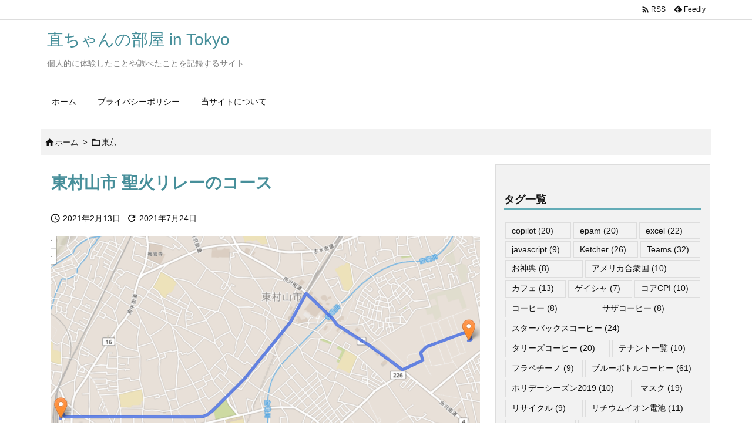

--- FILE ---
content_type: text/html; charset=UTF-8
request_url: https://nao-tokyo.jp/tokyo/20200714-higashi-murayama/
body_size: 32599
content:
<!DOCTYPE html>
<html lang="ja" itemscope itemtype="https://schema.org/WebPage">
<head prefix="og: http://ogp.me/ns# article: http://ogp.me/ns/article# fb: http://ogp.me/ns/fb#">
<meta charset="UTF-8" />
<meta http-equiv="X-UA-Compatible" content="IE=edge" />
<meta http-equiv="Content-Security-Policy" content="upgrade-insecure-requests" />
<meta name="viewport" content="width=device-width, initial-scale=1, user-scalable=yes" />
<title>東村山市 聖火リレーのコース | 直ちゃんの部屋 in Tokyo</title>
<meta name='robots' content='max-image-preview:large' />
<link rel='dns-prefetch' href='//ajax.googleapis.com' />
<link rel="alternate" title="oEmbed (JSON)" type="application/json+oembed" href="https://nao-tokyo.jp/wp-json/oembed/1.0/embed?url=https%3A%2F%2Fnao-tokyo.jp%2Ftokyo%2F20200714-higashi-murayama%2F" />
<link rel="alternate" title="oEmbed (XML)" type="text/xml+oembed" href="https://nao-tokyo.jp/wp-json/oembed/1.0/embed?url=https%3A%2F%2Fnao-tokyo.jp%2Ftokyo%2F20200714-higashi-murayama%2F&#038;format=xml" />
<link rel='preconnect' href='//fonts.googleapis.com' crossorigin />
<link rel="preload" as="style" type="text/css" href="https://nao-tokyo.jp/wp-content/themes/luxeritas/style.async.min.css?v=1737167355" />
<link rel="preload" as="font" type="font/woff2" href="https://nao-tokyo.jp/wp-content/themes/luxeritas/fonts/icomoon/fonts/icomoon.woff2" crossorigin />
<!-- [Google Analytics]  -->
<script async src="https://www.googletagmanager.com/gtag/js?id=UA-23885101-2"></script>
<script>  window.dataLayer = window.dataLayer || [];
  function gtag(){dataLayer.push(arguments);}
  gtag('js', new Date());
  gtag('config', 'UA-23885101-10');
  gtag('config', 'G-50YNLPWYGX');</script>
<link rel="canonical" href="https://nao-tokyo.jp/tokyo/20200714-higashi-murayama/" />
<link rel='shortlink' href='https://nao-tokyo.jp/?p=2442' />
<link rel="pingback" href="https://nao-tokyo.jp/xmlrpc.php" />
<link rel="author" href="https://nao-tokyo.jp/author/" />
<link rel="alternate" type="application/rss+xml" title="直ちゃんの部屋 in Tokyo RSS Feed" href="https://nao-tokyo.jp/feed/" />
<link rel="alternate" type="application/atom+xml" title="直ちゃんの部屋 in Tokyo Atom Feed" href="https://nao-tokyo.jp/feed/atom/" />
<meta name="description" content="当日の様子 投稿者の方と本サイトは一切関係ありません 東村山市の公道での聖火リレーは中止となりました。残念ながら以下は幻の聖火リレーのルートとなりました。 東村山市の聖火リレー概要 新日程 開催日：..." />
<meta name="keywords" content="東京, 東村山, 東京五輪, 聖火リレー" />
<meta name="theme-color" content="#4285f4">
<meta name="format-detection" content="telephone=no">
<meta name="referrer" content="no-referrer-when-downgrade" />
<meta property="og:type" content="article" />
<meta property="og:url" content="https://nao-tokyo.jp/tokyo/20200714-higashi-murayama/" />
<meta property="og:title" content="東村山市 聖火リレーのコース | 直ちゃんの部屋 in Tokyo" />
<meta property="og:description" content="当日の様子 投稿者の方と本サイトは一切関係ありません 東村山市の公道での聖火リレーは中止となりました。残念ながら以下は幻の聖火リレーのルートとなりました。 東村山市の聖火リレー概..." />
<meta property="og:image" content="https://nao-tokyo.jp/wp-content/uploads/2020/01/nao-tokyo.jp_map_higashi-murayama.map_.html.png" />
<meta property="og:image:width" content="1780" />
<meta property="og:image:height" content="1000" />
<meta property="og:image:alt" content="東村山市 聖火ランナーの情報" />
<meta property="og:site_name" content="直ちゃんの部屋 in Tokyo" />
<meta property="og:locale" content="ja_JP" />
<meta property="article:section" content="東京" />
<meta property="article:published_time" content="2021-02-13T17:25:00Z" />
<meta property="article:modified_time" content="2021-07-24T07:01:47Z" />
<meta name="twitter:card" content="summary" />
<meta name="twitter:domain" content="nao-tokyo.jp" />
<style id='wp-img-auto-sizes-contain-inline-css'>
img:is([sizes=auto i],[sizes^="auto," i]){contain-intrinsic-size:3000px 1500px}
/*# sourceURL=wp-img-auto-sizes-contain-inline-css */</style>
<style id='wp-emoji-styles-inline-css'>
img.wp-smiley, img.emoji {
display: inline !important;
border: none !important;
box-shadow: none !important;
height: 1em !important;
width: 1em !important;
margin: 0 0.07em !important;
vertical-align: -0.1em !important;
background: none !important;
padding: 0 !important;
}
/*# sourceURL=wp-emoji-styles-inline-css */</style>
<style id='wp-block-heading-inline-css' type='text/css'>
h1:where(.wp-block-heading).has-background,h2:where(.wp-block-heading).has-background,h3:where(.wp-block-heading).has-background,h4:where(.wp-block-heading).has-background,h5:where(.wp-block-heading).has-background,h6:where(.wp-block-heading).has-background{padding:1.25em 2.375em}h1.has-text-align-left[style*=writing-mode]:where([style*=vertical-lr]),h1.has-text-align-right[style*=writing-mode]:where([style*=vertical-rl]),h2.has-text-align-left[style*=writing-mode]:where([style*=vertical-lr]),h2.has-text-align-right[style*=writing-mode]:where([style*=vertical-rl]),h3.has-text-align-left[style*=writing-mode]:where([style*=vertical-lr]),h3.has-text-align-right[style*=writing-mode]:where([style*=vertical-rl]),h4.has-text-align-left[style*=writing-mode]:where([style*=vertical-lr]),h4.has-text-align-right[style*=writing-mode]:where([style*=vertical-rl]),h5.has-text-align-left[style*=writing-mode]:where([style*=vertical-lr]),h5.has-text-align-right[style*=writing-mode]:where([style*=vertical-rl]),h6.has-text-align-left[style*=writing-mode]:where([style*=vertical-lr]),h6.has-text-align-right[style*=writing-mode]:where([style*=vertical-rl]){rotate:180deg}
/*# sourceURL=https://nao-tokyo.jp/wp-includes/blocks/heading/style.min.css */
</style>
<style id='wp-block-list-inline-css' type='text/css'>
ol,ul{box-sizing:border-box}:root :where(.wp-block-list.has-background){padding:1.25em 2.375em}
/*# sourceURL=https://nao-tokyo.jp/wp-includes/blocks/list/style.min.css */
</style>
<style id='wp-block-embed-inline-css' type='text/css'>
.wp-block-embed.alignleft,.wp-block-embed.alignright,.wp-block[data-align=left]>[data-type="core/embed"],.wp-block[data-align=right]>[data-type="core/embed"]{max-width:360px;width:100%}.wp-block-embed.alignleft .wp-block-embed__wrapper,.wp-block-embed.alignright .wp-block-embed__wrapper,.wp-block[data-align=left]>[data-type="core/embed"] .wp-block-embed__wrapper,.wp-block[data-align=right]>[data-type="core/embed"] .wp-block-embed__wrapper{min-width:280px}.wp-block-cover .wp-block-embed{min-height:240px;min-width:320px}.wp-block-embed{overflow-wrap:break-word}.wp-block-embed :where(figcaption){margin-bottom:1em;margin-top:.5em}.wp-block-embed iframe{max-width:100%}.wp-block-embed__wrapper{position:relative}.wp-embed-responsive .wp-has-aspect-ratio .wp-block-embed__wrapper:before{content:"";display:block;padding-top:50%}.wp-embed-responsive .wp-has-aspect-ratio iframe{bottom:0;height:100%;left:0;position:absolute;right:0;top:0;width:100%}.wp-embed-responsive .wp-embed-aspect-21-9 .wp-block-embed__wrapper:before{padding-top:42.85%}.wp-embed-responsive .wp-embed-aspect-18-9 .wp-block-embed__wrapper:before{padding-top:50%}.wp-embed-responsive .wp-embed-aspect-16-9 .wp-block-embed__wrapper:before{padding-top:56.25%}.wp-embed-responsive .wp-embed-aspect-4-3 .wp-block-embed__wrapper:before{padding-top:75%}.wp-embed-responsive .wp-embed-aspect-1-1 .wp-block-embed__wrapper:before{padding-top:100%}.wp-embed-responsive .wp-embed-aspect-9-16 .wp-block-embed__wrapper:before{padding-top:177.77%}.wp-embed-responsive .wp-embed-aspect-1-2 .wp-block-embed__wrapper:before{padding-top:200%}
/*# sourceURL=https://nao-tokyo.jp/wp-includes/blocks/embed/style.min.css */
</style>
<style id='wp-block-paragraph-inline-css' type='text/css'>
.is-small-text{font-size:.875em}.is-regular-text{font-size:1em}.is-large-text{font-size:2.25em}.is-larger-text{font-size:3em}.has-drop-cap:not(:focus):first-letter{float:left;font-size:8.4em;font-style:normal;font-weight:100;line-height:.68;margin:.05em .1em 0 0;text-transform:uppercase}body.rtl .has-drop-cap:not(:focus):first-letter{float:none;margin-left:.1em}p.has-drop-cap.has-background{overflow:hidden}:root :where(p.has-background){padding:1.25em 2.375em}:where(p.has-text-color:not(.has-link-color)) a{color:inherit}p.has-text-align-left[style*="writing-mode:vertical-lr"],p.has-text-align-right[style*="writing-mode:vertical-rl"]{rotate:180deg}
/*# sourceURL=https://nao-tokyo.jp/wp-includes/blocks/paragraph/style.min.css */
</style>
<style id='global-styles-inline-css' type='text/css'>
:root{--wp--preset--aspect-ratio--square: 1;--wp--preset--aspect-ratio--4-3: 4/3;--wp--preset--aspect-ratio--3-4: 3/4;--wp--preset--aspect-ratio--3-2: 3/2;--wp--preset--aspect-ratio--2-3: 2/3;--wp--preset--aspect-ratio--16-9: 16/9;--wp--preset--aspect-ratio--9-16: 9/16;--wp--preset--color--black: #000000;--wp--preset--color--cyan-bluish-gray: #abb8c3;--wp--preset--color--white: #ffffff;--wp--preset--color--pale-pink: #f78da7;--wp--preset--color--vivid-red: #cf2e2e;--wp--preset--color--luminous-vivid-orange: #ff6900;--wp--preset--color--luminous-vivid-amber: #fcb900;--wp--preset--color--light-green-cyan: #7bdcb5;--wp--preset--color--vivid-green-cyan: #00d084;--wp--preset--color--pale-cyan-blue: #8ed1fc;--wp--preset--color--vivid-cyan-blue: #0693e3;--wp--preset--color--vivid-purple: #9b51e0;--wp--preset--gradient--vivid-cyan-blue-to-vivid-purple: linear-gradient(135deg,rgb(6,147,227) 0%,rgb(155,81,224) 100%);--wp--preset--gradient--light-green-cyan-to-vivid-green-cyan: linear-gradient(135deg,rgb(122,220,180) 0%,rgb(0,208,130) 100%);--wp--preset--gradient--luminous-vivid-amber-to-luminous-vivid-orange: linear-gradient(135deg,rgb(252,185,0) 0%,rgb(255,105,0) 100%);--wp--preset--gradient--luminous-vivid-orange-to-vivid-red: linear-gradient(135deg,rgb(255,105,0) 0%,rgb(207,46,46) 100%);--wp--preset--gradient--very-light-gray-to-cyan-bluish-gray: linear-gradient(135deg,rgb(238,238,238) 0%,rgb(169,184,195) 100%);--wp--preset--gradient--cool-to-warm-spectrum: linear-gradient(135deg,rgb(74,234,220) 0%,rgb(151,120,209) 20%,rgb(207,42,186) 40%,rgb(238,44,130) 60%,rgb(251,105,98) 80%,rgb(254,248,76) 100%);--wp--preset--gradient--blush-light-purple: linear-gradient(135deg,rgb(255,206,236) 0%,rgb(152,150,240) 100%);--wp--preset--gradient--blush-bordeaux: linear-gradient(135deg,rgb(254,205,165) 0%,rgb(254,45,45) 50%,rgb(107,0,62) 100%);--wp--preset--gradient--luminous-dusk: linear-gradient(135deg,rgb(255,203,112) 0%,rgb(199,81,192) 50%,rgb(65,88,208) 100%);--wp--preset--gradient--pale-ocean: linear-gradient(135deg,rgb(255,245,203) 0%,rgb(182,227,212) 50%,rgb(51,167,181) 100%);--wp--preset--gradient--electric-grass: linear-gradient(135deg,rgb(202,248,128) 0%,rgb(113,206,126) 100%);--wp--preset--gradient--midnight: linear-gradient(135deg,rgb(2,3,129) 0%,rgb(40,116,252) 100%);--wp--preset--font-size--small: 13px;--wp--preset--font-size--medium: 20px;--wp--preset--font-size--large: 36px;--wp--preset--font-size--x-large: 42px;--wp--preset--spacing--20: 0.44rem;--wp--preset--spacing--30: 0.67rem;--wp--preset--spacing--40: 1rem;--wp--preset--spacing--50: 1.5rem;--wp--preset--spacing--60: 2.25rem;--wp--preset--spacing--70: 3.38rem;--wp--preset--spacing--80: 5.06rem;--wp--preset--shadow--natural: 6px 6px 9px rgba(0, 0, 0, 0.2);--wp--preset--shadow--deep: 12px 12px 50px rgba(0, 0, 0, 0.4);--wp--preset--shadow--sharp: 6px 6px 0px rgba(0, 0, 0, 0.2);--wp--preset--shadow--outlined: 6px 6px 0px -3px rgb(255, 255, 255), 6px 6px rgb(0, 0, 0);--wp--preset--shadow--crisp: 6px 6px 0px rgb(0, 0, 0);}:where(.is-layout-flex){gap: 0.5em;}:where(.is-layout-grid){gap: 0.5em;}body .is-layout-flex{display: flex;}.is-layout-flex{flex-wrap: wrap;align-items: center;}.is-layout-flex > :is(*, div){margin: 0;}body .is-layout-grid{display: grid;}.is-layout-grid > :is(*, div){margin: 0;}:where(.wp-block-columns.is-layout-flex){gap: 2em;}:where(.wp-block-columns.is-layout-grid){gap: 2em;}:where(.wp-block-post-template.is-layout-flex){gap: 1.25em;}:where(.wp-block-post-template.is-layout-grid){gap: 1.25em;}.has-black-color{color: var(--wp--preset--color--black) !important;}.has-cyan-bluish-gray-color{color: var(--wp--preset--color--cyan-bluish-gray) !important;}.has-white-color{color: var(--wp--preset--color--white) !important;}.has-pale-pink-color{color: var(--wp--preset--color--pale-pink) !important;}.has-vivid-red-color{color: var(--wp--preset--color--vivid-red) !important;}.has-luminous-vivid-orange-color{color: var(--wp--preset--color--luminous-vivid-orange) !important;}.has-luminous-vivid-amber-color{color: var(--wp--preset--color--luminous-vivid-amber) !important;}.has-light-green-cyan-color{color: var(--wp--preset--color--light-green-cyan) !important;}.has-vivid-green-cyan-color{color: var(--wp--preset--color--vivid-green-cyan) !important;}.has-pale-cyan-blue-color{color: var(--wp--preset--color--pale-cyan-blue) !important;}.has-vivid-cyan-blue-color{color: var(--wp--preset--color--vivid-cyan-blue) !important;}.has-vivid-purple-color{color: var(--wp--preset--color--vivid-purple) !important;}.has-black-background-color{background-color: var(--wp--preset--color--black) !important;}.has-cyan-bluish-gray-background-color{background-color: var(--wp--preset--color--cyan-bluish-gray) !important;}.has-white-background-color{background-color: var(--wp--preset--color--white) !important;}.has-pale-pink-background-color{background-color: var(--wp--preset--color--pale-pink) !important;}.has-vivid-red-background-color{background-color: var(--wp--preset--color--vivid-red) !important;}.has-luminous-vivid-orange-background-color{background-color: var(--wp--preset--color--luminous-vivid-orange) !important;}.has-luminous-vivid-amber-background-color{background-color: var(--wp--preset--color--luminous-vivid-amber) !important;}.has-light-green-cyan-background-color{background-color: var(--wp--preset--color--light-green-cyan) !important;}.has-vivid-green-cyan-background-color{background-color: var(--wp--preset--color--vivid-green-cyan) !important;}.has-pale-cyan-blue-background-color{background-color: var(--wp--preset--color--pale-cyan-blue) !important;}.has-vivid-cyan-blue-background-color{background-color: var(--wp--preset--color--vivid-cyan-blue) !important;}.has-vivid-purple-background-color{background-color: var(--wp--preset--color--vivid-purple) !important;}.has-black-border-color{border-color: var(--wp--preset--color--black) !important;}.has-cyan-bluish-gray-border-color{border-color: var(--wp--preset--color--cyan-bluish-gray) !important;}.has-white-border-color{border-color: var(--wp--preset--color--white) !important;}.has-pale-pink-border-color{border-color: var(--wp--preset--color--pale-pink) !important;}.has-vivid-red-border-color{border-color: var(--wp--preset--color--vivid-red) !important;}.has-luminous-vivid-orange-border-color{border-color: var(--wp--preset--color--luminous-vivid-orange) !important;}.has-luminous-vivid-amber-border-color{border-color: var(--wp--preset--color--luminous-vivid-amber) !important;}.has-light-green-cyan-border-color{border-color: var(--wp--preset--color--light-green-cyan) !important;}.has-vivid-green-cyan-border-color{border-color: var(--wp--preset--color--vivid-green-cyan) !important;}.has-pale-cyan-blue-border-color{border-color: var(--wp--preset--color--pale-cyan-blue) !important;}.has-vivid-cyan-blue-border-color{border-color: var(--wp--preset--color--vivid-cyan-blue) !important;}.has-vivid-purple-border-color{border-color: var(--wp--preset--color--vivid-purple) !important;}.has-vivid-cyan-blue-to-vivid-purple-gradient-background{background: var(--wp--preset--gradient--vivid-cyan-blue-to-vivid-purple) !important;}.has-light-green-cyan-to-vivid-green-cyan-gradient-background{background: var(--wp--preset--gradient--light-green-cyan-to-vivid-green-cyan) !important;}.has-luminous-vivid-amber-to-luminous-vivid-orange-gradient-background{background: var(--wp--preset--gradient--luminous-vivid-amber-to-luminous-vivid-orange) !important;}.has-luminous-vivid-orange-to-vivid-red-gradient-background{background: var(--wp--preset--gradient--luminous-vivid-orange-to-vivid-red) !important;}.has-very-light-gray-to-cyan-bluish-gray-gradient-background{background: var(--wp--preset--gradient--very-light-gray-to-cyan-bluish-gray) !important;}.has-cool-to-warm-spectrum-gradient-background{background: var(--wp--preset--gradient--cool-to-warm-spectrum) !important;}.has-blush-light-purple-gradient-background{background: var(--wp--preset--gradient--blush-light-purple) !important;}.has-blush-bordeaux-gradient-background{background: var(--wp--preset--gradient--blush-bordeaux) !important;}.has-luminous-dusk-gradient-background{background: var(--wp--preset--gradient--luminous-dusk) !important;}.has-pale-ocean-gradient-background{background: var(--wp--preset--gradient--pale-ocean) !important;}.has-electric-grass-gradient-background{background: var(--wp--preset--gradient--electric-grass) !important;}.has-midnight-gradient-background{background: var(--wp--preset--gradient--midnight) !important;}.has-small-font-size{font-size: var(--wp--preset--font-size--small) !important;}.has-medium-font-size{font-size: var(--wp--preset--font-size--medium) !important;}.has-large-font-size{font-size: var(--wp--preset--font-size--large) !important;}.has-x-large-font-size{font-size: var(--wp--preset--font-size--x-large) !important;}
/*# sourceURL=global-styles-inline-css */
</style>

<style id='classic-theme-styles-inline-css'>
/*! This file is auto-generated */
.wp-block-button__link{color:#fff;background-color:#32373c;border-radius:9999px;box-shadow:none;text-decoration:none;padding:calc(.667em + 2px) calc(1.333em + 2px);font-size:1.125em}.wp-block-file__button{background:#32373c;color:#fff;text-decoration:none}
/*# sourceURL=/wp-includes/css/classic-themes.min.css */</style>
<link rel="stylesheet" id="contact-form-7-css" href="//nao-tokyo.jp/wp-content/plugins/contact-form-7/includes/css/styles.css" media="all" />
<style id='luxech-inline-css'>
/*! Luxeritas WordPress Theme 3.25.0 - (C) 2015 Thought is free. */*,*:before,*:after{box-sizing:border-box}@-ms-viewport{width:device-width}a:not([href]):not([tabindex]),a:not([href]):not([tabindex]):hover,a:not([href]):not([tabindex]):focus{color:inherit;text-decoration:none}a:not([href]):not([tabindex]):focus{outline:0}h1{font-size:2em;margin:.67em 0}small{font-size:80%}img{border-style:none;vertical-align:middle}hr{box-sizing:content-box;height:0;overflow:visible;margin-top:1rem;margin-bottom:1rem;border:0}pre{margin-top:0;margin-bottom:1rem;overflow:auto;-ms-overflow-style:scrollbar}code,pre{font-family:monospace,monospace;font-size:1em}ul ul,ol ul,ul ol,ol ol{margin-bottom:0}p{margin-top:0;margin-bottom:1rem}button{border-radius:0}input,button,select,optgroup,textarea{margin:0;font-family:inherit;font-size:inherit;line-height:inherit}button,input{overflow:visible}button,select{text-transform:none}button,[type=button],[type=reset],[type=submit]{-webkit-appearance:button}button:not(:disabled),[type=button]:not(:disabled),[type=reset]:not(:disabled),[type=submit]:not(:disabled){cursor:pointer}::-moz-focus-inner{padding:0;border-style:none}::-webkit-inner-spin-button{height:auto}::-webkit-search-decoration{-webkit-appearance:none}label{display:inline-block;margin-bottom:.5rem}h1,h2,h3,h4,h5,h6{margin-top:0;margin-bottom:.5rem;font-family:inherit;font-weight:500;line-height:1.2;color:inherit}.container{width:100%;margin-right:auto;margin-left:auto}@media (min-width:768px){.container{max-width:720px}}@media (min-width:992px){.container{max-width:960px}}@media (min-width:1200px){.container{max-width:1140px}}.row{display:flex;flex-wrap:wrap}div[class^=col-]{flex:0 0 auto;position:relative;width:100%;min-height:1px;padding-right:15px;padding-left:15px}.col-12{max-width:100%}.col-6{max-width:50%}.col-4{max-width:33.333333%}.clearfix:after{display:block;clear:both;content:""}.pagination{display:flex;padding-left:0;list-style:none;border-radius:.25rem}table{border-collapse:collapse}caption{padding-top:.75rem;padding-bottom:.75rem;color:#6c757d;text-align:left;caption-side:bottom}th{text-align:left}body .material-icons,body .material-icons-outlined{font-size:inherit;font-feature-settings:'liga';-moz-osx-font-smoothing:grayscale;text-rendering:optimizeLegibility;transform:scale(1.3,1.3);transform-origin:top;margin-top:-.16em}.material-icons.flip-h{transform:scale(-1.3,1.3)}.material-icons.rotate{transform:rotate(180deg) translate(0,-1.3em) scale(1.3,1.3)}.material-icons.pull-left{float:left;margin-right:.3em}.material-icons.pull-right{float:right;margin-left:.3em}@font-face{font-family:'icomoon';src:url('/wp-content/themes/luxeritas/fonts/icomoon/fonts/icomoon.eot');src:url('/wp-content/themes/luxeritas/fonts/icomoon/fonts/icomoon.eot') format('embedded-opentype'),url('/wp-content/themes/luxeritas/fonts/icomoon/fonts/icomoon.woff2') format('woff2'),url('/wp-content/themes/luxeritas/fonts/icomoon/fonts/icomoon.woff') format('woff'),url('/wp-content/themes/luxeritas/fonts/icomoon/fonts/icomoon.ttf') format('truetype'),url('/wp-content/themes/luxeritas/fonts/icomoon/fonts/icomoon.svg') format('svg');font-weight:400;font-style:normal;font-display:swap}[class^=ico-],[class*=" ico-"]{font-family:'icomoon';display:inline-block;font-style:normal;font-weight:400;font-variant:normal;text-transform:none;text-rendering:auto;line-height:1;-webkit-font-smoothing:antialiased;-moz-osx-font-smoothing:grayscale}.ico-speech-bubble:before{content:"\e903"}.ico-external-link-alt:before{content:"\f35d"}.ico-external-link-square-alt:before{content:"\f360"}.ico-line:before{content:"\e700"}.ico-feedly:before{content:"\e600"}.ico-plus-square:before{content:"\f0fe"}.ico-minus-square:before{content:"\f146"}.ico-caret-square-down:before{content:"\f150"}.ico-search:before{content:"\f002"}.ico-link:before{content:"\f0c1"}.ico-caret-right:before{content:"\f0da"}.ico-spinner:before{content:"\f110"}.ico-comment:before{content:"\e900"}.ico-comments:before{content:"\e901"}.ico-chevron-up:before{content:"\f077"}.ico-chevron-down:before{content:"\f078"}.ico-twitter:before{content:"\f099"}.ico-x-twitter:before{content:"\e902"}.ico-facebook:before{content:"\f09a"}.ico-linkedin:before{content:"\f0e1"}.ico-angle-double-right:before{content:"\f101"}.ico-chevron-circle-left:before{content:"\f137"}.ico-chevron-circle-right:before{content:"\f138"}.ico-youtube-play:before{content:"\f16a"}.ico-instagram:before{content:"\f16d"}.ico-pinterest-p:before{content:"\f231"}.ico-get-pocket:before{content:"\f265"}.ico-spin{animation:ico-spin 2s infinite linear}@keyframes ico-spin{0%{transform:rotate(0)}100%{transform:rotate(360deg)}}*{margin:0;padding:0}a:hover,.term img,a:hover,.term img:hover{transition:opacity .3s,transform .5s}a:hover img{opacity:.8}hr{border-top:1px dotted #999}img,video,object,canvas{max-width:100%;height:auto;box-sizing:content-box}.no-js img.lazy{display:none!important}pre,ul,ol{margin:1.6em 0}ul ul,ol ol,ul ol,ol ul{margin:0 .6em 0}pre{margin-bottom:30px}blockquote,.wp-block-quote{display:block;position:relative;overflow:hidden;overflow-wrap:anywhere;margin:1.6em 5px;padding:25px;font-size:1.4rem;background:#fdfdfd;border:0;border-radius:6px;box-shadow:0 5px 5px 0 rgba(18,63,82,.035),0 0 0 1px rgba(176,181,193,.2)}blockquote:after{content:"\275b\275b";display:block;position:absolute;font-family:Arial,sans-serif;font-size:200px;line-height:1em;left:-25px;top:-15px;opacity:.04}blockquote cite,.wp-block-quote cite{display:block;text-align:right;font-family:serif;font-size:.9em;font-style:oblique}.wp-block-quote:not(.is-large):not(.is-style-large){border:0}blockquote ol:first-child,blockquote p:first-child,blockquote ul:first-child{margin-top:5px}blockquote ol:last-child,blockquote p:last-child,blockquote ul:last-child{margin-bottom:5px}[type=submit],[type=text],[type=email],.reply a{display:inline;line-height:1;vertical-align:middle;padding:12px 12px 11px;max-width:100%}.reply a,[type=submit],.widget_categories select,.widget_archive select{color:#333;font-weight:400;background:#fff;border:1px solid #ddd}option,textarea,[type=text],[type=email],[type=search]{color:inherit;background:#fff;border:1px solid #ddd}[type=search]{-webkit-appearance:none;outline-offset:-2px;line-height:1;border-radius:0}textarea{overflow:auto;resize:vertical;padding:8px;max-width:100%}button{appearance:none;outline:0;border:0}.cboth{clear:both}.bold{font-weight:700}.wp-caption{margin-bottom:1.6em;max-width:100%}.wp-caption img[class*=wp-image-]{display:block;margin:0}.post .wp-caption-text,.post .wp-caption-dd{font-size:1.2rem;line-height:1.5;margin:0;padding:.5em 0}.sticky .posted-on{display:none}.bypostauthor>article .fn:after{content:"";position:relative}.screen-reader-text{clip:rect(1px,1px,1px,1px);height:1px;overflow:hidden;position:absolute !important;width:1px}strong{font-weight:700}em{font-style:italic}.alignleft{display:inline;float:left}.alignright{display:inline;float:right}.aligncenter{display:block;margin-right:auto;margin-left:auto}.post .alignfull{margin-left:-68px;margin-right:-68px}figure.alignwide>img,figure.alignfull>img{min-width:100%}blockquote.alignleft,.wp-caption.alignleft,.post img.alignleft{margin:.4em 1.6em 1.6em 0}blockquote.alignright,.wp-caption.alignright,.post img.alignright{margin:.4em 0 1.6em 1.6em}blockquote.aligncenter,.wp-caption.aligncenter,.post img.aligncenter{clear:both;margin-top:.4em;margin-bottom:1.6em}.wp-caption.alignleft,.wp-caption.alignright,.wp-caption.aligncenter{margin-bottom:1.2em}img[class*=wp-image-],img[class*=attachment-]{max-width:100%;height:auto}.gallery-item{display:inline-block;text-align:left;vertical-align:top;margin:0 0 1.5em;padding:0 1em 0 0;width:50%}.gallery-columns-1 .gallery-item{width:100%}.gallery-columns-2 .gallery-item{max-width:50%}@media screen and (min-width:30em){.gallery-item{max-width:25%}.gallery-columns-1 .gallery-item{max-width:100%}.gallery-columns-2 .gallery-item{max-width:50%}.gallery-columns-3 .gallery-item{max-width:33.33%}.gallery-columns-4 .gallery-item{max-width:25%}}.gallery-caption{display:block;font-size:1.2rem;line-height:1.5;padding:.5em 0}.wp-block-image{margin:1.6em 0}figure.wp-block-image{display:inline-block}.post ul.blocks-gallery-grid{padding:0}#head-in{padding-top:28px;background:#fff}.band{position:absolute;top:0;left:0;right:0}div[id*=head-band]{margin:auto;height:34px;line-height:34px;overflow:hidden;background:#fff;border-bottom:1px solid #ddd}.band-menu{position:relative;margin:auto}.band-menu ul{font-size:1px;margin:0 -5px 0 0;position:absolute;right:10px;list-style:none}.band-menu li{display:inline-block;vertical-align:middle;font-size:1.2rem;margin:0 3px;line-height:1}.band-menu li a{color:#111;text-decoration:none}.band-menu li a:hover{color:#09f}.band-menu .menu-item a:before{display:inline;margin:5px;line-height:1;font-family:"icomoon";content:"\f0da"}div[id*=head-band] .snsf{display:block;min-width:28px;height:20px;margin:-2px -6px 0 0;text-align:center}div[id*=head-band] .snsf a{display:block;height:100%;width:100%;text-decoration:none;letter-spacing:0;font-family:Verdana,Arial,Helvetica,Roboto;padding:4px;border-radius:2px}#sitename{display:inline-block;max-width:100%;margin:0 0 12px;font-size:2.8rem;line-height:1.4}#sitename a{color:inherit;text-decoration:none}.desc{line-height:1.4}.info{padding:20px 10px;overflow:hidden}.logo,.logo-up{position:relative;margin:15px auto -10px auto;text-align:center}.logo-up{margin:15px auto 0 auto}#header .head-cover{position:relative;margin:auto}#header #gnavi,#foot-in,.foot-nav{margin:auto}#nav{margin:0;padding:0;border-top:1px solid #ddd;border-bottom:1px solid #ddd;position:relative;z-index:20}#nav,#gnavi ul.gu,#gnavi li.gl>a,.mobile-nav{color:#111;background:#fff}#gnavi .mobile-nav{display:none}#gnavi .nav-menu{display:block}#gnavi ul.gu{margin:0}#gnavi li.gl{float:left;position:relative;list-style-type:none;text-indent:0;white-space:nowrap}#gnavi li.gl>a{display:block;text-decoration:none;text-align:center;height:100%}#gnavi li ul.gu{display:none}@media (min-width:992px){#gnavi ul.gu{display:flex;flex-wrap:wrap}#gnavi li.gl{flex:0 0 auto;min-width:1px;background:#09f}#gnavi .gc>ul>li.gl{background:0 0}#gnavi li.gl>a>.gim{display:block;height:100%}#gnavi .gc>ul>li>a>.gim{transition:.4s;border-bottom:0;padding:16px 18px}#gnavi li.gl>ul{display:none;margin:0;border:1px solid #ddd;border-bottom:0;background:0 0;position:absolute;top:100%;z-index:1}#gnavi li li.gl{width:100%;min-width:160px}#gnavi li li.gl a>.gim{border-bottom:1px solid #ddd;font-size:1.3rem;padding:10px 15px;width:100%;text-align:left}#gnavi li li.gl>ul{padding:0;border-top:1px solid #ddd;overflow:hidden;top:-1px;left:100%}#gnavi li.gl:hover>a,#gnavi li.gl:hover>a>.gim,div.mobile-nav:hover,ul.mobile-nav li:hover{color:#fff;background:#09f}#gnavi li[class*=current]>a{background:none repeat scroll 0 0 #000;color:#fff}#gnavi ul ul>li[class*=children]>a>.gim:after{font-family:"icomoon";content:"\f0da";position:absolute;right:6px;top:0;bottom:0;margin:auto;height:1.3rem}}@media (max-width:991px){.mobile-nav p{letter-spacing:0;font-size:1.1rem;line-height:1;margin:6px 0 0}.mobile-nav li{white-space:nowrap;text-align:center;padding:8px 10px;border:0;list-style:none;cursor:pointer}.mobile-nav li:hover{opacity:.6}.mobile-nav li i,.mobile-nav li svg{font-size:1.8rem;font-style:normal}#gnavi ul.gu{display:none;border:0;border-bottom:solid 1px #ddd}#gnavi li.gl{display:block;float:none;width:100%;padding-left:0;text-align:left;line-height:2.3;border-top:1px solid #ddd;list-style:disc inside}#gnavi li.gl:hover>a>.gim{background:0 0}}#primary{border:1px solid transparent}#section,.grid{margin:0 10px 20px 0}.grid{padding:45px 68px;background:#fff;border:1px solid #ddd}#breadcrumb{margin:20px 0 15px;padding:8px;line-height:2}#breadcrumb,#breadcrumb a{color:#111;text-decoration:none;word-break:normal}#breadcrumb a:hover{text-decoration:underline}#breadcrumb h1,#breadcrumb li{display:inline;list-style-type:none;font-size:1.3rem}#breadcrumb i,#breadcrumb svg{margin-right:3px}#breadcrumb i.arrow{margin:0 8px}.term{margin-right:10px}.term img{float:left;max-width:40%;height:auto;margin-bottom:15px;background:inherit;border:1px solid #ddd;border-radius:4px;box-shadow:0 0 2px 1px rgba(255,255,255,1) inset}.term img:hover{border-color:#06c}#related .term img{padding:1px;width:100px;height:100px}.read-more-link,.read-more-link i,.read-more-link svg{text-decoration:underline}#list a{word-break:normal}#list .toc{margin:0 0 25px}#list .excerpt{margin:0 0 12px;line-height:1.8}.exsp{display:inline}#list .read-more{clear:both;line-height:1;margin:35px 0 30px;text-align:right}#list .read-more{margin:0}@media (max-width:575px){.read-more-link{color:inherit;background:#fafafa;border:1px solid #aaa}.read-more-link:hover{color:#dc143c;background:#f0f0f0;text-decoration:none}}.meta,.post .meta{margin:0;font-size:1.4rem;color:#111;margin-bottom:35px;vertical-align:middle;padding:16px 0}.meta a{display:inline-block;color:#111;text-decoration:underline}.meta i{margin-right:6px}.meta span{margin:0 12px 0 0}.meta span.break{margin:0 8px 0 4px}.meta span.first-item{margin:0;white-space:nowrap}.meta-box{margin:30px 10px}.toc .meta-u,.post .meta-u{background:0 0;border:0;margin:0 0 10px;padding:0}.post .meta-u{overflow:hidden;text-align:right}#paging{margin:auto;text-align:center}#paging ul{padding:0}#paging i{font-weight:700}#paging .not-allow i{font-weight:400;opacity:.3}.pagination{display:flex;justify-content:center;margin:0}.pagination li{flex:1 1 42px;max-width:42px;min-width:27px;float:left}.pagination>li>a,.pagination>li>span{display:inline-block;text-decoration:none;width:100%;padding:6px 0;color:inherit;background:#fff;border:1px solid #ddd;border-right:0}.pagination>li:last-child>a,.pagination>li:last-child>span,.pagination>.not-allow:first-child>span:hover{border-right:1px solid #ddd}.pagination>.active>span,.pagination .current,.pagination>li>a:hover{color:#fff;background:#dc143c}.pagination>.active>span:hover,.pagination>.not-allow>span:hover{cursor:text}.post #paging{margin:20px 0 40px}.post{font-size:1.6rem;line-height:1.9}.post p{margin:1.3em 0}.post a{text-decoration:underline}.post h2,.post h3,.post h4,.post h5,.post h6{line-height:1.4;margin-top:35px;margin-bottom:30px}.post h1:first-child{margin-top:0}.post h2{border-left:8px solid #999;font-size:2.4rem;margin-top:50px;padding:8px 20px}.post h3{font-size:2.2rem;padding:2px 15px;margin-top:50px;margin-left:5px;border-left:2px #999 solid}.post h4{font-size:1.8rem;padding:0 12px;border:0;border-left:solid 12px #999}.post h2:first-child,.post h3:first-child{margin-top:30px}.post table{margin-bottom:30px}.post td,.post th{padding:8px 10px;border:1px solid #ddd}.post th{text-align:center;background:#f5f5f5}.post ul,.post ol{padding:0 0 0 30px}.post .vcard{text-align:right}.post .vcard i,.post .vcard svg{margin-right:8px}.entry-title,#front-page-title{font-size:2.8rem;line-height:1.5;background:0 0;border:none;margin:0 0 10px;padding:0}.entry-title a{color:inherit;text-decoration:none}.entry-title a:hover{color:#dc143c}#sns-tops{margin:-25px 0 45px}#sns-bottoms{margin:16px 0 0}#bottom-area #sns-bottoms{margin-bottom:0}.sns-msg h2{display:inline-block;margin:0 0 0 5px;padding:0 8px;line-height:1;font-size:1.6rem;background:0 0;border:none;border-bottom:5px solid #ccc}#pnavi{clear:both;padding:0;border:1px solid #ddd;background:#fff;height:auto;overflow:hidden}#pnavi .next,#pnavi .prev{position:relative}#pnavi .next{text-align:right;border-bottom:1px solid #ddd}#pnavi i,#pnavi svg{font-size:2.2rem}#pnavi .next-arrow,#pnavi .prev-arrow{font-size:1.6rem;position:absolute;top:10px}#pnavi .next-arrow *,#pnavi .prev-arrow *{vertical-align:middle}#pnavi .next-arrow{left:20px}#pnavi .prev-arrow{right:20px}#pnavi .ntitle,#pnavi .ptitle{margin-top:32px}#pnavi img{height:100px;width:100px;border:1px solid #ddd;border-radius:8px}#pnavi a{display:block;padding:15px 30px;overflow:hidden;text-decoration:none;color:#666;min-height:132px}#pnavi a:hover{color:#dc143c}#pnavi a>img,#pnavi a:hover>img{transition:opacity .4s,transform .4s}#pnavi a:hover>img{border-color:#337ab7}#pnavi .block-span{display:block;margin-top:35px}#pnavi .next img,#pnavi .no-img-next i,#pnavi .no-img-next svg{float:right;margin:0 0 0 10px}#pnavi .prev img,#pnavi .no-img-prev i,#pnavi .no-img-prev svg{float:left;margin:0 10px 0 0}#pnavi i.navi-home,#pnavi svg.navi-home,#pnavi .no-img-next i,#pnavi .no-img-next svg,#pnavi .no-img-prev i,#pnavi .no-img-prev svg{font-size:7.6rem;padding:5px 0}@media (min-width:1200px),(min-width:540px) and (max-width:991px){#pnavi .next,#pnavi .prev,#pnavi .next a,#pnavi .prev a{padding-bottom:32767px;margin-bottom:-32752px}#pnavi .next,#pnavi .prev{margin-bottom:-32767px;width:50%}#pnavi .next{float:right;border-left:1px solid #ddd}}.related,.discussion,.tb{font-size:2.4rem;line-height:2;margin:0 0 15px}.related i,.related svg,.discussion i,.discussion svg,.tb i,.tb svg{margin-right:10px}#related{padding:0}#related .term img{float:left;margin:8px 10px 8px 0}#related h3{font-size:1.6rem;font-weight:700;padding:0;margin:10px 0 10px 10px;border:none}#related h3 a{color:inherit;text-decoration:none;line-height:1.6}#related h3 a:hover{color:#09f}#related .toc{padding:10px 0;border-top:1px dotted #ccc}#related .toc:first-child{border-top:none}#related .excerpt p{display:inline;opacity:.7;font-size:1.3rem}#comments h3{font-size:1.6rem;border:none;padding:10px 0;margin-bottom:10px}#comments h3 i,#comments h3 svg{font-size:2.2rem;margin-right:10px}.comments-list,.comments-list li{border-bottom:1px solid #ddd}.comments-list li{margin-bottom:20px}.comments-list .comment-body{padding-bottom:20px}.comments-list li:last-child{margin-bottom:0;padding-bottom:0;border:none}#comments p{font-size:1.4rem;margin:20px 0}#comments label{display:block}.comment-author.vcard .avatar{display:block;float:left;margin:0 10px 20px 0}.comment-meta{margin-bottom:40px}.comment-meta:after{content:" ";clear:both}.fn{line-height:1.6;font-size:1.5rem}.says{margin-left:10px}.commentmetadata{font-size:1.4rem;height:15px;padding:10px 10px 10px 0}.reply a{display:block;text-decoration:none;text-align:center;width:65px;margin:0 0 0 auto}.comments-list{padding-left:0;list-style-type:none}.comments-list li.depth-1>ul.children{padding-left:30px}.comments-list li{list-style-type:none}#comments .no-comments{margin:0 0 20px;padding:10px 20px 30px;border-bottom:1px solid #ddd}#c-paging{text-align:center;padding:0 0 20px;border-bottom:1px solid #ccc}#commentform p{margin:0 0 20px}#respond{font-size:1.6rem}#commentform .tags{padding:10px;font-size:1.3rem}#commentform-author{display:flex;flex-wrap:wrap}.comment-form-author{flex:0 1 35%;padding-right:10px}.comment-form-email{flex:1 0 64%}#commentform,#comments textarea,[type^=text],[class^=comment-form-]{margin:0;width:100%}#comments .comment-form-cookies-consent{display:table}#comments .comment-form-cookies-consent *{display:table-cell;margin:0 5px 0 0;width:auto;vertical-align:middle}#comments .form-submit{margin:0}#comments .comments-list .form-submit{margin-bottom:40px}#comments [type=submit]{color:#fff;background:#666;padding:18px 18px 17px;cursor:pointer}#comments [type=submit]:hover{background:#dc143c}#trackback input{width:100%;margin:0 0 10px}#list-title{margin:0 0 40px;font-size:2.8rem;font-weight:400}#section .grid #list-title{margin:0}div[id*=side-],#col3{padding:20px 0;border:1px solid #ddd;background:#fff}#side .widget,#col3 .widget{overflow-wrap:anywhere;margin:0 6px;padding:20px 7px;border:1px solid transparent}#side ul,#col3 ul{margin-bottom:0}#side ul li,#col3 ul li{list-style-type:none;line-height:2;margin:0;padding:0}#side ul li li,#col3 ul li li{margin-left:16px}#side h3,#col3 h3,#side h4,#col3 h4{font-size:1.8rem;font-weight:700;color:#111;margin:4px 0 20px;padding:4px 0}.search-field{border:1px solid #bbb}#wp-calendar,.wp-calendar-nav{background:#fff}#wp-calendar caption{color:inherit;background:#fff}#wp-calendar #today{background:#ffec67}#wp-calendar .pad{background:#fff9f9}#footer{clear:both;background:#fff;border-top:1px solid #ddd;z-index:10}.row{margin:0}#foot-in{padding:25px 0}#foot-in a,#footer-menu,.foot-nav a{color:#111}#foot-in h4{font-size:1.8rem;font-weight:700;margin:15px 0;padding:4px 10px;border-left:8px solid #999}#foot-in ul li{list-style-type:none;line-height:1.8;margin:0 10px;padding:0}#foot-in ul li li{margin-left:15px}.foot-nav ul{margin:0 auto;padding:20px 15px}.foot-nav li{display:inline-block;margin:0}.foot-nav li:before{content:"\07c";margin:0 10px}.foot-nav li:first-child:before{content:"";margin:0}#copyright{font-size:1.2rem;padding:20px 0;color:#111;background:#fff;clear:both}#footer .copy{font-size:1.2rem;line-height:1;margin:20px 0 0;text-align:center}#footer .copy a{color:inherit}#footer #thk{margin:20px 0;white-space:nowrap;font-size:1.1rem;word-spacing:-1px}#page-top{position:fixed;bottom:14px;right:14px;font-weight:700;background:#656463;text-decoration:none;color:#fff;padding:16px 20px;text-align:center;cursor:pointer;transition:.8s;opacity:0;visibility:hidden;z-index:99}#page-top:hover{opacity:1!important}iframe{box-sizing:content-box;border:0}.i-video{display:block;position:relative;overflow:hidden}.i-video{padding-top:25px;padding-bottom:56.25%}.i-video iframe,.i-video object,.i-video embed{position:absolute;top:0;left:0;height:100%;width:100%}.i-embed iframe{width:100%}.head-under{margin-top:20px}.head-under,.post-title-upper,.post-title-under{margin-bottom:20px}.posts-under-1{padding:20px 0}.posts-under-2{padding-bottom:40px}.recentcomments a{display:inline;padding:0;margin:0}#main{flex:0 1 772px;max-width:772px;min-width:1px;float:left}#side{flex:0 0 366px;width:366px;min-width:1px;float:right}@media (min-width:992px){#primary,#field{display:flex}#breadcrumb,.head-cover{display:block !important}#sitename img{margin:0}}@media screen and (min-width:768px){.logo,#head-band-in,div[id*=head-band] .band-menu,#header .head-cover,#header #gnavi,#foot-in{max-width:720px}}@media screen and (min-width:992px){.logo,#head-band-in,div[id*=head-band] .band-menu,#header .head-cover,#header #gnavi,#foot-in{max-width:960px}}@media screen and (min-width:992px) and (max-width:1199px){#main{flex:0 1 592px;max-width:592px;min-width:1px}}@media screen and (min-width:1200px){.logo,#head-band-in,div[id*=head-band] .band-menu,#header .head-cover,#header #gnavi,#foot-in{max-width:1140px}#list .term img{width:auto;height:auto;margin-right:20px}}@media screen and (max-width:1199px){#list .term img{max-width:40%;height:auto;margin-right:20px}}@media print,(max-width:991px){#primary,#main,#side{display:block;width:100%;float:none;clear:both}div[id*=head-band]{padding:0 5px}#header #gnavi{padding-left:0;padding-right:0}#main{margin-bottom:30px}#section{margin-right:0}.grid,#side .widget,#col3 .widget{padding-left:20px;padding-right:20px}.grid{margin:0 0 20px}.post .alignfull{margin-left:-20px;margin-right:-20px}#side .widget,#col3 .widget{margin-left:0;margin-right:0}#related .toc{margin-right:15px}.comments-list li.depth-1>ul.children{padding-left:0}#foot-in{padding:0}#foot-in .col-xs-4,#foot-in .col-xs-6,#foot-in .col-xs-12{display:none}div[id*=side-]{margin-bottom:20px}#side-scroll{max-width:32767px}}@media (max-width:575px){.grid,#side .widget,#col3 .widget{padding-left:7px;padding-right:7px}.meta,.post .meta{font-size:1.2rem}#list .term img{max-width:30%;height:auto;margin:0 15px 25px 0}#list .excerpt{padding-left:0;margin:0 0 40px}.excerpt p:not(.meta){display:inline}.excerpt br{display:none}.read-more-link{display:block;clear:both;padding:12px;font-size:1.2rem;text-align:center;white-space:nowrap;overflow:hidden}.read-more-link,.read-more-link i{text-decoration:none}#list .term img{margin-bottom:30px}#list .read-more-link{margin:20px 0 0}#sitename{font-size:2.2rem}.entry-title,#front-page-title,.post h2,.post h3,.related,.discussion,.tb{font-size:1.8rem}#paging a,#paging span{padding:13px 0}[class^=comment-form-]{flex:0 0 100%;padding:0}#page-top{font-size:2rem;padding:8px 14px}.ptop{display:none}}div[id^=tile-],div[id^=card-]{display:flex;flex-wrap:wrap;justify-content:space-between}div[id^=tile-] .toc,div[id^=card-] .toc{max-width:100%;width:100%}div[id^=tile-] .toc:not(#bottom-area):not(.posts-list-middle-widget):not(#bottom-area):not(.posts-list-under-widget),div[id^=card-] .toc:not(#bottom-area):not(.posts-list-middle-widget):not(#bottom-area):not(.posts-list-under-widget){position:relative;display:inline-block;vertical-align:top;min-width:1px}@media (min-width:1200px){#tile-4 .toc,#card-4 .toc{max-width:24.5%;width:24.5%}#tile-3 .toc,#card-3 .toc{max-width:32.5%;width:32.5%}#tile-2 .toc,#card-2 .toc{max-width:49%;width:49%}}@media (min-width:768px) and (max-width:1199px){#tile-4 .toc,#card-4 .toc{max-width:32.5%;width:32.5%}#tile-3 .toc,#card-3 .toc,#tile-2 .toc,#card-2 .toc{max-width:49%;width:49%}}@media (min-width:576px) and (max-width:767px){#tile-4 .toc,#card-4 .toc,#tile-3 .toc,#card-3 .toc,#tile-2 .toc,#card-2 .toc{max-width:49%;width:49%}}#list #bottom-area,#list .posts-list-under-widget{max-width:100%;width:100%}div[id^=tile-] .toc:not(#bottom-area):not(.posts-list-middle-widget):not(#bottom-area):not(.posts-list-under-widget){padding:15px}div[id^=card-] .toc:not(#bottom-area):not(.posts-list-middle-widget):not(#bottom-area):not(.posts-list-under-widget){padding:0 15px}div[id^=tile-] .meta,div[id^=card-] .meta{font-size:1.3rem;margin-bottom:10px}div[id^=tile-] .meta{margin-bottom:10px}div[id^=card-] .meta:not(.meta-u){margin-bottom:15px;padding:15px 10px 10px;border:0;border-bottom:1px solid #ddd}div[id^=card-] .meta-u{padding-bottom:10px}div[id^=tile-] .term,div[id^=card-] .term{margin:0}div[id^=card-] .term{max-width:40%;padding:0 20px 0 0;overflow:hidden;float:left}#list div[id^=tile-] .term img,#list div[id^=card-] .term img{max-width:100%;width:auto;height:auto}#list div[id^=tile-] .term img{box-sizing:border-box;float:none}#list div[id^=card-] .term img{border:0}#list div[id^=tile-] .excerpt,#list div[id^=card-] .excerpt{padding-bottom:30px;font-size:1.3rem}#list div[id^=card-] .excerpt{padding-bottom:10px}#list div[id^=tile-] .read-more{position:absolute;bottom:20px;right:15px;left:15px}#list div[id^=card-] .read-more{margin-bottom:20px}div[id^=tile-] h2,div[id^=card-] h2{font-size:1.6rem;margin-bottom:20px}div[class*=snsf-]{margin:2px 0 0;padding:0}div[class*=snsf-] .clearfix{padding:0}div[class*=snsf-] i,div[class*=snsf-] svg{max-width:16px}.snsname,.cpname{margin-left:5px}.snsfb{display:flex;flex-wrap:wrap;justify-content:space-between}.snsf-c li,.snsf-w li{flex:1 1 auto;list-style:none;vertical-align:middle;text-align:center;color:#fff;padding:1px 2px;margin-bottom:2px;white-space:nowrap;cursor:pointer}.snsf-c .snsfb li [aria-label],.snsf-w .snsfb li [aria-label]{padding:9px 0 10px}.snsf-c [aria-label],.snsf-w [aria-label],.snsf-c .snsfcnt,.snsf-w .snsfcnt{display:block;font-family:Verdana,Arial,Helvetica,Roboto;text-align:center;text-decoration:none;width:100%;border-radius:2px}.snsf-c .ico-hatena,.snsf-w .ico-hatena{font-weight:700;font-family:Verdana,Arial,Helvetica,Roboto}.snsf-c [aria-label],.snsf-c [aria-label]:hover,.snsf-w [aria-label],.snsf-w [aria-label]:hover{position:relative;line-height:1;padding:10px 0;color:#fff}.snsf-c .snsfb li [aria-label],.snsf-w .snsfb li [aria-label]{font-family:Verdana,Arial,Helvetica,Roboto;font-size:1.3rem;letter-spacing:-1px}.snsf-c .snsfb li [aria-label]{height:32px;box-shadow:0 1px 4px 0 rgba(0,0,0,.2)}.snsf-w .snsfb li [aria-label]{box-sizing:border-box;border:1px solid #ddd}.snsf-c .snsfb li [aria-label]:hover{opacity:.6}.snsf-w .snsfb li [aria-label]:hover{background:#f8f8f8;opacity:.7}.snsf-c .snsfb i,.snsf-w .snsfb i{margin-right:3px}.snsfcnt{display:block;position:absolute;right:0;top:-18px;padding:3px 0;font-size:1.1rem;background:#fffefd}.snsf-c .snsfcnt{color:#333;border:2px solid #ddd}.snsf-w .snsfcnt{box-sizing:content-box;top:-18px;left:-1px;border:1px solid #ddd;border-radius:2px 2px 0 0;color:#333}.snsfcnt i{margin:0 !important}div[class$=-w] ul[class*=sns] li a,div[class$=-w] ul[class*=sns] li.cp-button [aria-label]{background:#fbfbfb}.snsf-c .twitter a{background:#010101}.snsf-c .facebook a{background:#3b5998}.snsf-c .linkedin a{background:#0479b4}.snsf-c .pinit a{background:#bd081c}.snsf-c .hatena a{background:#3875c4}.snsf-c .pocket a{background:#ee4257}.snsf-c .line a{background:#00c300}.snsf-c .rss a{background:#f86300}.snsf-c .feedly a{background:#2bb24c}.snsf-c .cp-button [aria-label]{background:#56350d}.snsf-c .twitter .snsfcnt{border-color:#010101}.snsf-c .facebook .snsfcnt{border-color:#3b5998}.snsf-c .linkedin .snsfcnt{border-color:#0479b4}.snsf-c .pinit .snsfcnt{border-color:#bd081c}.snsf-c .hatena .snsfcnt{border-color:#3875c4}.snsf-c .pocket .snsfcnt{border-color:#ee4257}.snsf-c .line .snsfcnt{border-color:#00c300}.snsf-c .rss .snsfcnt{border-color:#f86300}.snsf-c .feedly .snsfcnt{border-color:#2bb24c}.snsf-c .cp-button .snsfcnt{border-color:#56350d}.snsf-w .snsfb .twitter a{color:#010101}.snsf-w .snsfb .facebook a{color:#3b5998}.snsf-w .snsfb .linkedin a{color:#0479b4}.snsf-w .snsfb .pinit a{color:#bd081c}.snsf-w .snsfb .hatena a{color:#3875c4}.snsf-w .snsfb .pocket a{color:#ee4257}.snsf-w .snsfb .line a{color:#00c300}.snsf-w .snsfb .rss a{color:#f86300}.snsf-w .snsfb .feedly a{color:#2bb24c}.snsf-w .snsfb .cp-button [aria-label]{color:#56350d}@media screen and (max-width:765px){div[class*=snsf-] .snsname{display:none}}@media screen and (min-width:992px){.snsfb li.line-sm{display:none !important}}@media screen and (max-width:991px){.snsfb li.line-pc{display:none !important}}#toc_container,.toc_widget{max-width:100%;font-size:1.3rem}#toc_container{display:table;margin-bottom:20px;padding:10px;border:1px solid #ddd;color:#333;background:#fafafa}#toc_container a{color:#333;text-decoration:none}#toc_container a:hover{text-decoration:underline}.toc_toggle{white-space:nowrap}.toc_list{margin:0;padding:0}ul.toc_list{padding:0 10px}.widget ul.toc_list{padding:0 5px}.toc_list ul{padding:0 0 0 15px}.toc_list li{padding:2px;list-style:none}.blogcard{margin:0 0 1.6em}.blogcard p{font-size:1.6rem}.post .blogcard p{line-height:1.6;margin:0 0 .5em}.blogcard a{font-size:1.4rem}a.blogcard-href{display:block;position:relative;padding:20px;border:1px solid #ddd;background:#fff;color:#111;text-decoration:none;max-width:540px;min-height:140px;transition:transform .4s ease}a.blogcard-href:hover{color:#ff811a;background:#fcfcfc;box-shadow:3px 3px 8px rgba(0,0,0,.2);transform:translateY(-4px)}p.blog-card-title{color:#111;font-weight:700}p.blog-card-desc{font-size:.9em;color:#666}.blogcard-img{float:right;margin:0 0 15px 20px}p.blogcard-link{clear:both;font-size:.8em;color:#999;margin:15px 0 0}img.blogcard-icon,amp-img.blogcard-icon{display:inline-block;width:18px;height:18px}#search{padding-bottom:0;position:relative;width:100%}#search label{width:100%;margin:0}.search-field{width:100%;height:32px;margin:0;padding:4px 6px}[type=submit].search-submit{position:absolute;top:2px;right:2px;height:28px;padding:8px;font-size:1.2rem;background:0 0;cursor:pointer}.search-field:placeholder-shown{font-family:"icomoon";color:#767676;font-size:1.4rem}#search input:focus::placeholder{color:transparent}.widget_categories a,.widget_archive a,.widget_nav_menu a{display:block;padding:3px 0}@media print,(max-width:991px){.widget_categories a,.widget_archive a,.widget_nav_menu a{padding:7px 0}}.widget_categories,.widget_archive{margin-bottom:5px}.widget_categories select,.widget_archive select{padding:15px 13px;width:100%;height:32px;margin:0;padding:4px 6px;border:1px solid #bbb}.calendar_wrap{margin-bottom:10px}#wp-calendar,.wp-calendar-nav{display:table;table-layout:fixed;line-height:2;width:100%;margin:0 auto;padding:0;border-collapse:collapse;border-spacing:0;font-size:1.2rem}#side #wp-calendar,#col3 #wp-calendar{margin:0 auto}#wp-calendar caption{padding:2px;width:auto;text-align:center;font-weight:700;border:thin solid #ccc;border-radius:3px 3px 0 0;caption-side:top}#wp-calendar #today{font-weight:700}#wp-calendar th,#wp-calendar td,.wp-calendar-nav span{line-height:2;vertical-align:middle;text-align:center}#wp-calendar td,.wp-calendar-nav span{display:table-cell;border:thin solid #ccc}.wp-calendar-nav span{border-top:0}.wp-calendar-nav span.pad{width:0}#wp-calendar th{font-style:normal;font-weight:700;color:#fff;border-left:thin solid #ccc;border-right:thin solid #ccc;background:#333}#wp-calendar a{font-size:1.2rem;color:#3969ff;text-decoration:underline}#wp-calendar a:hover{color:#c3251d}@media print,(max-width:991px){#wp-calendar,#wp-calendar a{font-size:1.7rem}}.tagcloud{display:flex;flex-wrap:wrap;letter-spacing:-.4em}.tagcloud a{display:inline-block;flex:1 0 auto;min-width:1px;letter-spacing:normal;text-decoration:none;font-size:14px;font-size:1.4rem!important;border:1px solid #ddd;margin:2px;padding:5px 10px}#thk-new{font-size:1.2rem;margin:-10px 0 0}#thk-new .term img,#thk-new .term amp-img{margin:0 10px 0 0;padding:1px;max-width:100px;max-height:100px}#thk-new .excerpt p{display:block;margin:0;padding:0;line-height:1.4}#thk-new p.new-meta{margin:0 0 6px}#thk-new p.new-title{font-size:1.3rem;font-weight:700;line-height:1.4;padding:0;margin:0 0 12px;text-decoration:none}#thk-new .toc{padding:15px 0;border-bottom:1px dotted #ccc}#thk-new .toc:last-child{margin-bottom:0;padding-bottom:0;border-style:none}div#thk-rcomments{margin-top:-5px;margin-left:5px}#thk-rcomments .recentcomments,#thk-rcomments .recentcomments a{background:0 0;font-size:1.2rem}#thk-rcomments .recentcomments{margin:0;border-bottom:1px dotted #ddd}#thk-rcomments .recentcomments a{text-decoration:underline}#thk-rcomments .recentcomments:last-child{border-bottom:none}#thk-rcomments .comment_post{margin-left:10px}#thk-rcomments .widget_comment_author,#thk-rcomments .widget_comment_author a{margin:15px 0;min-height:40px;color:#767574;font-size:1.2rem;font-weight:700;line-height:1.5;overflow:hidden}#thk-rcomments .widget_comment_author img,#thk-rcomments .widget_comment_author amp-img{float:left;vertical-align:middle;margin:0 5px 0 0}#thk-rcomments .widget_comment_author span{display:block;margin:auto 0;overflow:hidden}#thk-rcomments [class*=ico-comment]{margin-right:6px;color:red}#thk-rcomments .ico-angle-double-right{margin-right:6px}#thk-rcomments .comment_excerpt{margin:14px 0 14px 10px;font-size:1.2rem;line-height:1.8}#thk-rcomments .comment_post{display:block;margin:0 0 14px 12px}.ps-widget{margin:0;padding:0;width:100%;overflow:hidden}p.ps-label{text-align:left;margin:0 auto 5px auto;font-size:1.4rem}.ps-widget{display:inline-block}.rectangle-1-row{margin-bottom:10px}.rectangle-1-col{margin-right:10px}.ps-250-250{max-width:250px;max-height:250px}.ps-300-250{max-width:300px;max-height:250px}.ps-336-280{max-width:336px;max-height:280px}.ps-120-600{max-width:120px;max-height:600px}.ps-160-600{max-width:160px;max-height:600px}.ps-300-600{max-width:300px;max-height:600px}.ps-468-60{max-width:468px;max-height:60px}.ps-728-90{max-width:728px;max-height:90px}.ps-970-90{max-width:970px;max-height:90px}.ps-970-250{max-width:970px;max-height:250px}.ps-320-100{max-width:320px;max-height:100px}.ps-col{max-width:690px}@media (min-width:541px) and (max-width:1200px){.rectangle-1-col,.rectangle-2-col{margin:0 0 10px}rectangle-2-col{margin-bottom:20px}.ps-col{max-width:336px}}@media (max-width:991px){.ps-120-600,.ps-160-600,.ps-300-600{max-width:300px;max-height:600px}.ps-728-90,.ps-970-90,.ps-970-250{max-width:728px;max-height:90px}}@media (max-width:767px){.ps-728-90,.ps-970-90,.ps-970-250{max-width:468px;max-height:60px}}@media (max-width:540px){.rectangle-2-col,.rectangle-2-row{display:none}div.ps-widget{max-width:336px;max-height:none}.ps-col{max-width:336px}p.ps-728-90,p.ps-970-90,p.ps-970-250,div.ps-728-90,div.ps-970-90,div.ps-970-250{max-width:320px;max-height:100px}}div.ps-wrap{max-height:none}p.al-c,div.al-c{text-align:center;margin-left:auto;margin-right:auto}#thk-follow{display:table;width:100%;table-layout:fixed;border-collapse:separate;border-spacing:4px 0}#thk-follow ul{display:table-row}#thk-follow ul li{display:table-cell;box-shadow:1px 1px 3px 0 rgba(0,0,0,.3)}#thk-follow .snsf{display:block;border-radius:4px;padding:1px;height:100%;width:100%}#thk-follow li a{display:block;overflow:hidden;white-space:nowrap;border:3px solid #fff;border-radius:2px;line-height:1.2;letter-spacing:0;padding:5px 0;color:#fff;font-size:18px;font-family:Verdana,Arial,Helvetica,Roboto;text-align:center;text-decoration:none}#thk-follow .fname{display:block;font-size:10px}#thk-follow a:hover{opacity:.7}#thk-follow .twitter{background:#010101}#thk-follow .facebook{background:#3b5998}#thk-follow .instagram{background:linear-gradient(200deg,#6559ca,#bc318f 35%,#e33f5f 50%,#f77638 70%,#fec66d 100%)}#thk-follow .pinit{background:#bd081c}#thk-follow .hatena{background:#3875c4}#thk-follow .google{background:#dd4b39}#thk-follow .youtube{background:#ae3a34}#thk-follow .line{background:#00c300}#thk-follow .rss{background:#f86300}#thk-follow .feedly{background:#2bb24c}#thk-rss-feedly{display:table;width:100%;table-layout:fixed;border-collapse:separate;border-spacing:6px 0}#thk-rss-feedly ul{display:table-row}#thk-rss-feedly li{display:table-cell}#thk-rss-feedly li a{display:block;overflow:hidden;white-space:nowrap;width:100%;font-size:1.6rem;line-height:22px;padding:7px 0;color:#fff;border-radius:3px;text-align:center;text-decoration:none;box-shadow:1px 1px 3px 0 rgba(0,0,0,.3)}#thk-rss-feedly a:hover{color:#fff;opacity:.7}#thk-rss-feedly a.icon-rss-button{background:#f86300}#thk-rss-feedly a.icon-feedly-button{background:#2bb24c}#thk-rss-feedly a span{font-family:Garamond,Palatino,Caslon,'Century Oldstyle',Bodoni,'Computer Modern',Didot,Baskerville,'Times New Roman',Century,Egyptienne,Clarendon,Rockwell,serif;font-weight:700}#thk-rss-feedly i{margin:0 10px 0 0;color:#fff}#side .widget-qr img,#col3 .widget-qr img,#side .widget-qr amp-img,#col3 .widget-qr amp-img{display:block;margin:auto}#layer li.gl>a{text-align:left;padding:10px;font-size:1.3rem;margin:0;padding-left:20px;width:100%}#layer li.gl>a:hover{text-decoration:none}#layer li.gl>a:before{font-family:"icomoon";content:"\f0da";padding-right:10px}#layer li[class*=children] span{pointer-events:none}#layer li[class*=children] a{padding-left:16px}#layer li[class*=children] li a{padding-left:35px}#layer li li[class*=children] a{padding-left:32px}#layer li li[class*=children] li a{padding-left:55px}#layer li ul.gu{border-bottom:0}#layer li li.gl>a:before{content:"-"}#layer li li li.gl>a:before{content:"\0b7"}#close{position:fixed;top:10px;right:10px;padding:8px 12px;box-sizing:content-box;color:#fff;background:#000;border:2px solid #ddd;border-radius:4px;opacity:.7;text-align:center;cursor:pointer;z-index:1200}#close i,#close svg{font-size:18px;margin:0}#close i:before{vertical-align:middle}#close:hover{opacity:1}#sform{display:none;position:absolute;top:0;left:0;right:0;width:98%;height:48px;max-width:600px;margin:auto;padding:2px;background:rgba(0,0,0,.5);border-radius:6px;z-index:1200}#sform .search-form{position:relative;width:100%;margin:auto;border-radius:6px}#sform .search-field{height:44px;border-radius:4px;font-size:18px}#sform .search-submit{border-radius:4px;height:40px}html{overflow:auto;overflow-y:scroll;-webkit-text-size-adjust:100%;-webkit-tap-highlight-color:transparent;font-size:62.5%!important}#list .posts-list-middle-widget{max-width:100%;width:100%}#list .exsp,#list .exsp p{opacity:1}#list div[id^=tile-] .exsp{opacity:.5}#list div[id^=card-] .exsp{opacity:.5}#breadcrumb{background:#f2f2f2}#primary,#pnavi,#section,.grid{border:1px solid transparent}div[id*=side-],#col3{background:#f2f2f2}body{overflow:hidden;font-family:'Meiryo',-apple-system,BlinkMacSystemFont,'.SFNSDisplay-Regular','Hiragino Kaku Gothic Pro','Yu Gothic','MS PGothic','Segoe UI','Verdana','Helvetica','Arial',sans-serif;font-weight:400;color:#111;background:#fff}a{word-break:break-all;text-decoration:none;background-color:transparent;-webkit-text-decoration-skip:objects;color:#4169e1}a:hover{text-decoration:none;color:#dc143c}#head-in{color:#828282;background:#fff}#head-in #sitename a{color:#478f9a}body,li,pre,blockquote{font-size:1.4rem}#mobile-buttons{display:flex;overflow-x:auto;position:fixed;left:0;right:0;bottom:14px;margin:0;white-space:nowrap;transition:.8s;z-index:90}#mobile-buttons ul{display:flex;margin:auto}#mobile-buttons li{display:inline-block;list-style:none;flex:0 0 auto;padding:8px 12px 6px;font-size:1.6rem;line-height:1.2;margin:0 2px;text-align:center;color:#fff;background:rgba(76,76,76,.6);border-radius:0;cursor:pointer;white-space:nowrap}#mobile-buttons li *{vertical-align:middle;color:#fff}#sns-mobile ul{margin:0}#sns-mobile [class*=-count],#sns-mobile [class*=-check]{display:none}#mobile-buttons span{font-size:1rem}#toc_toggle{display:none}#toc_toggle:checked+.toc_toggle:before{content:"隠す"}.toc_toggle{margin:0}.toc_toggle:before{content:"表示する";cursor:pointer;border:solid 1px #ddd;color:#333;background:0 0;padding:2px 5px;margin-left:10px}#toc_toggle:checked+.toc_toggle+.toc_list{width:auto;height:auto;margin-top:20px;transition:all .3s}.toc_toggle+.toc_list{overflow:hidden;width:0;height:0;margin-top:0;transition:all .3s}#footer-nav{text-align:center}.home #bottom-area #paging{margin-bottom:30px}#sns-bottoms li,#sns-mobile li{min-width:33.3%}@media (min-width:576px){#list div[id^=tile-] .term img{display:block;margin-right:auto;margin-left:auto}#list .excerpt{overflow:hidden}}@media (min-width:992px){#side{flex-basis:366px;width:366px}#side-scroll{border-top:0;padding-top:0}#mobile-buttons{display:none}#footer-nav{border-bottom:1px solid #ccc}}@media (min-width:1310px){.container{width:1280px;max-width:1280px}.logo,#header .head-cover,#header #gnavi,#head-band-in,#foot-in,.foot-nav,div[id*=head-band] .band-menu{width:1280px;max-width:100%}#section,.grid{margin:0 18px 20px 0}#main{flex:0 1 866px;max-width:866px;min-width:1px;float:left}#side{flex:0 0 412px;width:412px;min-width:1px;float:right}#side .widget{margin:0 18px;padding:20px 18px}}@media (max-width:991px){#nav{border-top:0}#gnavi ul.mobile-nav{transition:width .6s,max-height .6s;position:fixed;top:-48px;right:5px;display:flex;flex-flow:column;margin:0;border:1px solid #ddd;max-height:44px;width:48px;overflow:hidden;opacity:.9}.mobile-nav li.mob-func{min-height:44px;line-height:28px}.mobile-nav li.mob-func i{font-size:1.4rem}.mobile-nav li.mob-menu{border-top:3px double #ddd}#page-top{display:none}}@media (max-width:575px){#list div[id^=card-] .excerpt{margin-bottom:20px;padding-bottom:0}.foot-nav li{list-style-type:circle;text-align:left;margin:10px 26px;display:list-item}.foot-nav li:before{content:"";margin:0}}@media (min-width:992px) and (max-width:1309px){.grid{padding-left:25px;padding-right:25px}.post .alignfull{margin-left:-25px;margin-right:-25px}#side .widget{margin:0 6px;padding:20px 7px}}@media (min-width:992px) and (max-width:1199px){#main{float:left}}
/*! luxe child css */.post h3{color:#191919;border:1px solid #e5e5e5;border-left:5px solid #63acb7;padding:1rem;margin-left:0}a{color:inherit;text-decoration:none}a:hover{color:#63acb7;transition:.2s}#related h3 a:hover{color:#63acb7;transition:.2s}#side h3,#col3 h3,#side h4,#col3 h4{border-bottom:2px solid #63acb7}li.cat-item{border-bottom:dotted 1px #d8d8d8}.meta,.post .meta{margin-bottom:.1rem}.post h3{margin-top:1rem}.grid{padding:1rem 1.5rem}.post-top-thumbnail img{transform:scale(1.08)}.post-top-thumbnail img:hover{transform:scale(1.2)}.post-top-thumbnail{overflow:hidden}h1{color:#478f9a;font-weight:700}#pnavi a{color:#63acb7}#gnavi li.gl:hover>a,#gnavi li.gl:hover>a>.gim,div.mobile-nav:hover,ul.mobile-nav li:hover{color:#fff;background:#63acb7}.post h2{padding:1rem 2rem;border-left:8px solid #63acb7;border-bottom:1px solid #ccc;margin-top:3rem}.wp-block-table table{width:auto;margin:1rem auto}.wp-block-table table th,.wp-block-table table td{padding:1rem 2rem;text-align:center}.wp-block-table table tr:nth-child(odd){background-color:#cfe6e9}.wp-block-table table tr:nth-child(even){background-color:#f5f5f5}.map{width:100%;height:70vh}.grecaptcha-badge{visibility:hidden}.shadow{box-shadow:0 .5rem 1rem rgba(0,0,0,.15)!important}.shadow-sm{box-shadow:0 .125rem .25rem rgba(0,0,0,.075)!important}.shadow-lg{box-shadow:0 1rem 3rem rgba(0,0,0,.175)!important}.shadow-none{box-shadow:none!important}a.wp-block-button__link{text-decoration:none}a.wp-block-button__link:hover{opacity:.9}.ratio{position:relative;width:100%}.ratio:before{display:block;padding-top:var(--bs-aspect-ratio);content:""}.ratio>*{position:absolute;top:0;left:0;width:100%;height:100%;padding-bottom:0}.ratio-1x1{--bs-aspect-ratio:100%}.ratio-4x3{--bs-aspect-ratio:75%}.ratio-16x9{--bs-aspect-ratio:56.25%}.ratio-21x9{--bs-aspect-ratio:42.8571428571%}iframe{border:0}#toc_container{margin:1rem 0}.m-0{margin:0!important}.m-1{margin:.25rem!important}.m-2{margin:.5rem!important}.m-3{margin:1rem!important}.m-4{margin:1.5rem!important}.m-5{margin:3rem!important}.m-auto{margin:auto!important}.mx-0{margin-right:0!important;margin-left:0!important}.mx-1{margin-right:.25rem!important;margin-left:.25rem!important}.mx-2{margin-right:.5rem!important;margin-left:.5rem!important}.mx-3{margin-right:1rem!important;margin-left:1rem!important}.mx-4{margin-right:1.5rem!important;margin-left:1.5rem!important}.mx-5{margin-right:3rem!important;margin-left:3rem!important}.mx-auto{margin-right:auto!important;margin-left:auto!important}.my-0{margin-top:0!important;margin-bottom:0!important}.my-1{margin-top:.25rem!important;margin-bottom:.25rem!important}.my-2{margin-top:.5rem!important;margin-bottom:.5rem!important}.my-3{margin-top:1rem!important;margin-bottom:1rem!important}.my-4{margin-top:1.5rem!important;margin-bottom:1.5rem!important}.my-5{margin-top:3rem!important;margin-bottom:3rem!important}.my-auto{margin-top:auto!important;margin-bottom:auto!important}.mt-0{margin-top:0!important}.mt-1{margin-top:.25rem!important}.mt-2{margin-top:.5rem!important}.mt-3{margin-top:1rem!important}.mt-4{margin-top:1.5rem!important}.mt-5{margin-top:3rem!important}.mt-auto{margin-top:auto!important}.me-0{margin-right:0!important}.me-1{margin-right:.25rem!important}.me-2{margin-right:.5rem!important}.me-3{margin-right:1rem!important}.me-4{margin-right:1.5rem!important}.me-5{margin-right:3rem!important}.me-auto{margin-right:auto!important}.mb-0{margin-bottom:0!important}.mb-1{margin-bottom:.25rem!important}.mb-2{margin-bottom:.5rem!important}.mb-3{margin-bottom:1rem!important}.mb-4{margin-bottom:1.5rem!important}.mb-5{margin-bottom:3rem!important}.mb-auto{margin-bottom:auto!important}.ms-0{margin-left:0!important}.ms-1{margin-left:.25rem!important}.ms-2{margin-left:.5rem!important}.ms-3{margin-left:1rem!important}.ms-4{margin-left:1.5rem!important}.ms-5{margin-left:3rem!important}.ms-auto{margin-left:auto!important}
/*# sourceURL=luxech-inline-css */</style>
<noscript><link rel="stylesheet" id="nav-css" href="//nao-tokyo.jp/wp-content/themes/luxeritas/styles/nav.min.css?v=1700724569" media="all" /></noscript>
<noscript><link rel="stylesheet" id="async-css" href="//nao-tokyo.jp/wp-content/themes/luxeritas/style.async.min.css?v=1769665865" media="all" /></noscript>
<noscript><link rel="stylesheet" id="material-css" href="//fonts.googleapis.com/icon?family=Material+Icons%7CMaterial+Icons+Outlined&#038;display=swap" media="all" crossorigin="anonymous" /></noscript>
<script src="//ajax.googleapis.com/ajax/libs/jquery/3.6.0/jquery.min.js" id="jquery-js"></script>
<script src="//nao-tokyo.jp/wp-content/themes/luxeritas/js/luxe.min.js?v=1737167355" id="luxe-js" async defer></script>
<meta name="thumbnail" content="https://nao-tokyo.jp/wp-content/uploads/2020/01/nao-tokyo.jp_map_higashi-murayama.map_.html.png" /><link rel="https://api.w.org/" href="https://nao-tokyo.jp/wp-json/" /><link rel="alternate" title="JSON" type="application/json" href="https://nao-tokyo.jp/wp-json/wp/v2/posts/2442" /><link rel="icon" href="https://nao-tokyo.jp/wp-content/uploads/2020/01/cropped-アイコン-32x32.png" sizes="32x32" />
<link rel="icon" href="https://nao-tokyo.jp/wp-content/uploads/2020/01/cropped-アイコン-192x192.png" sizes="192x192" />
<link rel="apple-touch-icon" href="https://nao-tokyo.jp/wp-content/uploads/2020/01/cropped-アイコン-180x180.png" />
<meta name="msapplication-TileImage" content="https://nao-tokyo.jp/wp-content/uploads/2020/01/cropped-アイコン-270x270.png" />
</head>
<body class="wp-singular post-template-default single single-post postid-2442 single-format-standard wp-embed-responsive wp-theme-luxeritas wp-child-theme-luxech">
<header id="header" itemscope itemtype="https://schema.org/WPHeader">
<div id="head-in">
<div class="head-cover">
<div class="info" itemscope itemtype="https://schema.org/Website">
<p id="sitename"><a href="https://nao-tokyo.jp/" itemprop="url"><span itemprop="name about">直ちゃんの部屋 in Tokyo</span></a></p>
<p class="desc" itemprop="alternativeHeadline">個人的に体験したことや調べたことを記録するサイト</p>
</div><!--/.info-->
</div><!--/.head-cover-->
</div><!--/#head-in-->
<nav itemscope itemtype="https://schema.org/SiteNavigationElement">
<div id="nav">
<div id="gnavi">
<div class="gc gnavi-container"><ul class="menu gu"><li class="gl" ><a href="https://nao-tokyo.jp/"><span class="gim gnavi-item">ホーム</span></a></li><li id="menu-item-3" class="page_item page-item-3 gl"><a href="https://nao-tokyo.jp/privacy-policy/"><span class="gim gnavi-item">プライバシーポリシー</span></a></li><li id="menu-item-2" class="page_item page-item-2 gl"><a href="https://nao-tokyo.jp/introduction/"><span class="gim gnavi-item">当サイトについて</span></a></li></ul></div><div id="data-prev" data-prev="https://nao-tokyo.jp/tokyo/20200714-kokubunji/"></div>
<div id="data-next" data-next="https://nao-tokyo.jp/tokyo/20200714-kodaira/"></div>
<ul class="mobile-nav">
<li class="mob-func"><span><i class="material-icons">&#xe5d2;</i></span></li>
<li class="mob-menu" title="メニュー"><i class="material-icons">&#xe5d2;</i><p>メニュー</p></li>
<li class="mob-side" title="サイドバー"><i class="material-icons">&#xea18;</i><p>サイドバー</p></li>
<li class="mob-prev" title=" 前へ "><i class="material-icons flip-h">&#xea50;</i><p> 前へ </p></li>
<li class="mob-next" title=" 次へ "><i class="material-icons">&#xea50;</i><p> 次へ </p></li>
<li class="mob-search" title="検索"><i class="material-icons">&#xe8b6;</i><p>検索</p></li>
</ul>
</div><!--/#gnavi-->
<div class="cboth"></div>
</div><!--/#nav-->
<div class="band">
<div id="head-band">
<div class="band-menu">
<div itemscope itemtype="https://schema.org/Person"><link itemprop="url" href="https://nao-tokyo.jp/"><meta itemprop="name" content="fr030622"/><ul><li><span class="snsf rss"><a href="https://nao-tokyo.jp/feed/" target="_blank" title="RSS" rel="nofollow noopener" itemprop="sameAs">&nbsp;<i class="material-icons">&#xe0e5;</i>&nbsp;<span class="fname">RSS</span>&nbsp;</a></span></li>
<li><span class="snsf feedly"><a href="//feedly.com/index.html#subscription/feed/https%3A%2F%2Fnao-tokyo.jp%2Ffeed%2F" target="_blank" title="Feedly" rel="nofollow noopener" itemprop="sameAs">&nbsp;<i class="ico-feedly"></i>&nbsp;<span class="fname">Feedly</span>&nbsp;</a></span></li>
</ul></div>
</div>
</div><!--/#head-band-->
</div><!--/.band-->
</nav>
</header>
<div class="container">
<div itemprop="breadcrumb">
<ol id="breadcrumb">
<li><i class="material-icons">&#xe88a;</i><a href="https://nao-tokyo.jp/">ホーム</a><i class="arrow">&gt;</i></li><li><i class="material-icons">&#xe2c8;</i><a href="https://nao-tokyo.jp/category/tokyo/">東京</a></li></ol><!--/breadcrumb-->
</div>
<div id="primary" class="clearfix">
<main id="main">
<article>
<div id="core" class="grid">
<div itemprop="mainEntityOfPage" id="mainEntity" class="post post-2442 type-post status-publish format-standard has-post-thumbnail hentry category-tokyo category-341 tag-296 tag-297">
<header id="article-header"><h1 class="entry-title" itemprop="headline name">東村山市 聖火リレーのコース</h1></header><div class="clearfix"><p class="meta"><i class="material-icons">&#xe8b5;</i><span class="date published"><time class="entry-date updated" datetime="2021-02-13T17:25:00+09:00" itemprop="datePublished">2021年2月13日</time></span><i class="material-icons">&#xe5d5;</i><span class="date"><meta itemprop="dateModified" content="2021-07-24T07:01:47+09:00">2021年7月24日</span></p><div class="post-top-thumbnail"><img width="1780" height="1000" src="https://nao-tokyo.jp/wp-content/uploads/2020/01/nao-tokyo.jp_map_higashi-murayama.map_.html.png" class="attachment-full size-full wp-post-image" alt="東村山市 聖火ランナーの情報" decoding="async" fetchpriority="high" srcset="https://nao-tokyo.jp/wp-content/uploads/2020/01/nao-tokyo.jp_map_higashi-murayama.map_.html.png 1780w, https://nao-tokyo.jp/wp-content/uploads/2020/01/nao-tokyo.jp_map_higashi-murayama.map_.html-300x169.png 300w, https://nao-tokyo.jp/wp-content/uploads/2020/01/nao-tokyo.jp_map_higashi-murayama.map_.html-1024x575.png 1024w, https://nao-tokyo.jp/wp-content/uploads/2020/01/nao-tokyo.jp_map_higashi-murayama.map_.html-768x431.png 768w, https://nao-tokyo.jp/wp-content/uploads/2020/01/nao-tokyo.jp_map_higashi-murayama.map_.html-1536x863.png 1536w, https://nao-tokyo.jp/wp-content/uploads/2020/01/nao-tokyo.jp_map_higashi-murayama.map_.html-320x180.png 320w, https://nao-tokyo.jp/wp-content/uploads/2020/01/nao-tokyo.jp_map_higashi-murayama.map_.html-530x298.png 530w, https://nao-tokyo.jp/wp-content/uploads/2020/01/nao-tokyo.jp_map_higashi-murayama.map_.html-565x317.png 565w, https://nao-tokyo.jp/wp-content/uploads/2020/01/nao-tokyo.jp_map_higashi-murayama.map_.html-710x399.png 710w, https://nao-tokyo.jp/wp-content/uploads/2020/01/nao-tokyo.jp_map_higashi-murayama.map_.html-725x407.png 725w" sizes="(max-width: 1780px) 100vw, 1780px" /></div>
<h2 class="wp-block-heading">当日の様子</h2>
<figure class="wp-block-embed is-type-video is-provider-youtube wp-block-embed-youtube wp-embed-aspect-16-9 wp-has-aspect-ratio"><div class="wp-block-embed__wrapper">
<iframe title="東京都　オリンピック聖火リレー　Day5" width="500" height="281" src="https://www.youtube.com/embed/QZd8YO7qOiM?feature=oembed" frameborder="0" allow="accelerometer; autoplay; clipboard-write; encrypted-media; gyroscope; picture-in-picture; web-share" referrerpolicy="strict-origin-when-cross-origin" allowfullscreen></iframe>
</div><figcaption>投稿者の方と本サイトは一切関係ありません</figcaption></figure>
<p><span style="background-color: #ffffe0" class="background-color">東村山市の公道での聖火リレーは中止となりました。残念ながら以下は幻の聖火リレーのルートとなりました。</span></p>
<h3 class="wp-block-heading">東村山市の聖火リレー概要</h3>
<h4 class="wp-block-heading">新日程</h4>
<p>開催日：2021.07.13(火)</p>
<p>出発予定時刻：18時9分</p>
<p>到着予定時刻：19時0分</p>
<p>ルート：東村山駅東口ロータリー　 →　新空堀橋（所沢街道）　→　国立療養所 多磨全生園</p>
<p>　     東村山駅東口ロータリー をスタートし、桜通り・所沢街道を経て国立療養所 多磨全生園まで向かうルートです。スタートからゴールまで所要時間51分のコースです。</p>
<p>ルートの長さ：約4km</p>
<h4 class="wp-block-heading">志村けん氏が走るかも(※亡くなる前の情報です。謹んでお悔やみ申し上げます。)</h4>
<p>東村山市の聖火リレーでの注目は何といっても聖火ランナーの著名人枠で7/14(火)に東京都のどこかのコースを走ることが発表された「志村けん」氏が東村山を走るかどうかでしょう。志村けん氏は東村山出身で「東村山音頭」により東村山の知名度アップに貢献したことから3本のけやきが聖火リレーのスタート地の東村山駅東口に植えられており、普通に考えれば「志村けん」氏が走るのは東村山市しかないでしょう。ただ、なんの縁もゆかりもない人がその土地の聖火ランナー著名人枠に選ばれた例もあるため、警備などの理由で他の場所を走る可能性も否定できません。</p>
<h4 class="wp-block-heading">ゴールの国立療養所多磨全生園について</h4>
<p>国立療養所多磨全生園はハンセン病の後遺症対応で実績のある施設です。こちらをわざわざゴール地点に設定しているのは、「ハンセン病の偏見をなくすために東京オリンピックを公報の場として活用するべき」との提言が厚生労働省ハンセン病資料館等運営企画検討会よりなされており、こういったことを考慮してゴールに設定されたと推察されます。</p>
<p>なお、その日のセレブレーションも国立療養所多磨全生園で行われますが、そういった偏見との闘いの象徴であるこの地でどのようなセレブレーションがおこなわれるのか注目されます。</p>
<h4 class="wp-block-heading">ルートマップ</h4>
<p><iframe width="100%" height="350" frameborder="0" src="https://nao-tokyo.jp/map/higashi-murayama.map.html"></iframe></p>
<h3 class="wp-block-heading">ボランティアを募集(旧日程の情報です。)</h3>
<p>市役所にて聖火リレーのボランティアを募集しているそうです。</p>
<ul class="wp-block-list"><li>活動日時： 7/ 14(火) と 他1日以上</li><li>募集人数：460名　</li><li>応募資格：誕生日が2005年4月1日以前、武蔵村山に在住、在勤、在学している、日本国籍保有者または日本に居住する資格を持つ外国籍の方、研修会に参加できる方、日本語で日常会話ができる方</li><li>応募締め切り：3/31(火)</li><li>応募方法：公式サイトの<a href="https://www.city.higashimurayama.tokyo.jp/shisei/olypara/osirase/tokyo2020opvolu.html" rel="noopener external" class="external">申込書</a>に入力して、E-mailまたは郵送。</li></ul>
<p>※ボランティアのため報酬、交通費、食費は支給されないそうです。<br>※ 誕生日が2005年4月1日以前 であっても保護者の同意が得られない未成年は参加できないそうです。</p>
<h3 class="wp-block-heading">中国代表チームのホストタウン</h3>
<p>東村山市は中国代表のホストタウンとして卓球代表チームとサッカー代表チームが事前キャンプをする予定だそうです。</p>
<p>コロナウィルスで中国は大変な状況ですが、ハンセン病の偏見との闘いの象徴の施設がある東村山市がコロナウィルスに対する偏見という問題とどう向き合っていくのか注目されますね。</p>
<h3 class="wp-block-heading">参考文献</h3>
<p><a href="https://tokyo2020.org/jp/special/torch/olympic/map/detail/47_tokyo.html" rel="noopener external" class="external">組織委員会の公式HP</a></p>
<p><a href="https://ja.wikipedia.org/wiki/%E5%BF%97%E6%9D%91%E3%81%91%E3%82%93#%E3%80%8C%E6%9D%B1%E6%9D%91%E5%B1%B1%E9%9F%B3%E9%A0%AD%E3%80%8D%E3%81%A7%E3%83%92%E3%83%83%E3%83%88" rel="noopener external" class="external">志村けん氏について</a></p>
<p><a href="https://www.mhlw.go.jp/file/05-Shingikai-10901000-Kenkoukyoku-Soumuka/0000159640.pdf" rel="noopener external" class="external">厚生労働省ハンセン病資料館等運営企画検討会「ハンセン病問題に関する普及啓発の在り方について（提言）」</a></p>
<p>当サイトは公益財団法人東京オリンピック･パラリンピック競技大会組織委員会とは一切関係ありません。</p>
</div>
<div class="meta-box">
<p class="meta meta-u"><span class="category items" itemprop="keywords"><span class="first-item"><i class="material-icons">&#xe2c7;</i><a href="https://nao-tokyo.jp/category/tokyo/">東京</a></span><span class="break">,</span><a href="https://nao-tokyo.jp/category/tokyo/%e6%9d%b1%e6%9d%91%e5%b1%b1/">東村山</a></span><span class="tags items" itemprop="keywords"><span class="first-item"><i class="material-icons">&#xf05b;</i><a href="https://nao-tokyo.jp/tag/%e6%9d%b1%e4%ba%ac%e4%ba%94%e8%bc%aa/">東京五輪</a></span><span class="break">,</span><a href="https://nao-tokyo.jp/tag/%e8%81%96%e7%81%ab%e3%83%aa%e3%83%ac%e3%83%bc/">聖火リレー</a></span></p><p class="vcard author"><i class="material-icons">&#xe3c9;</i>Posted by <span class="fn" itemprop="editor author creator copyrightHolder"><a href="https://nao-tokyo.jp/author/fr030622/">Nao</a></span></p>
</div><!--/.meta-box-->
<hr class="pbhr" /></div><!--/.post-->
<aside>
<div class="sns-msg" ><h2>よろしければシェアお願いします</h2></div>
<aside>
<div id="sns-bottoms">
<div class="snsf-c">
<ul class="snsfb clearfix">
<!--twitter-->
<li class="twitter"><a href="//twitter.com/intent/tweet?text=%E6%9D%B1%E6%9D%91%E5%B1%B1%E5%B8%82%20%E8%81%96%E7%81%AB%E3%83%AA%E3%83%AC%E3%83%BC%E3%81%AE%E3%82%B3%E3%83%BC%E3%82%B9%20%7C%20%E7%9B%B4%E3%81%A1%E3%82%83%E3%82%93%E3%81%AE%E9%83%A8%E5%B1%8B%20in%20Tokyo&amp;url=https://nao-tokyo.jp/tokyo/20200714-higashi-murayama/" title="Tweet" aria-label="Twitter" target="_blank" rel="nofollow noopener"><i class="ico-x-twitter"></i><span class="snsname">Twitter</span></a></li>
<!--LINE-->
<li class="line line-pc"><a href="//lineit.line.me/share/ui?url=https://nao-tokyo.jp/tokyo/20200714-higashi-murayama/#/" title="ラインで送る" aria-label="LINE" target="_blank" rel="nofollow noopener"><i class="ico-line"></i><span class="snsname">LINE</span></a></li>
<li class="line line-sm"><a href="//line.me/R/msg/text/?%E6%9D%B1%E6%9D%91%E5%B1%B1%E5%B8%82%20%E8%81%96%E7%81%AB%E3%83%AA%E3%83%AC%E3%83%BC%E3%81%AE%E3%82%B3%E3%83%BC%E3%82%B9%20%7C%20%E7%9B%B4%E3%81%A1%E3%82%83%E3%82%93%E3%81%AE%E9%83%A8%E5%B1%8B%20in%20Tokyo%0D%0Ahttps://nao-tokyo.jp/tokyo/20200714-higashi-murayama/" title="ラインで送る" aria-label="LINE" target="_blank" rel="nofollow noopener"><i class="ico-line"></i><span class="snsname">LINE</span></a></li>
<!--copy-->
<li id="cp-button-bottoms" class="cp-button"><button title="Copy" aria-label="Copy" onclick="luxeUrlCopy('bottoms');return false;"><i class="ico-link"></i><span class="cpname">Copy</span></button></li>
</ul>
<div id="cp-page-bottoms" class="clearfix" data-incomplete="f,t,h,p" data-luxe-permalink="https://nao-tokyo.jp/tokyo/20200714-higashi-murayama/"></div>
</div>
</div>
</aside></aside>
</div><!--/#core-->
<aside>
<div id="pnavi" class="grid">
<div class="next"><a href="https://nao-tokyo.jp/tokyo/20200714-kodaira/" rel="next"><img width="100" height="100" src="https://nao-tokyo.jp/wp-content/uploads/2020/01/nao-tokyo.jp_map_kodaira.map_.html-100x100.png" class="attachment-thumb100 size-thumb100 wp-post-image" alt="小平市 聖火リレーの詳細" decoding="async" loading="lazy" srcset="https://nao-tokyo.jp/wp-content/uploads/2020/01/nao-tokyo.jp_map_kodaira.map_.html-100x100.png 100w, https://nao-tokyo.jp/wp-content/uploads/2020/01/nao-tokyo.jp_map_kodaira.map_.html-150x150.png 150w, https://nao-tokyo.jp/wp-content/uploads/2020/01/nao-tokyo.jp_map_kodaira.map_.html-75x75.png 75w" sizes="auto, (max-width: 100px) 100vw, 100px" /><div class="ntitle">小平市 聖火リレーのルート</div><div class="next-arrow"><i class="material-icons pull-right">&#xe5c8;</i><span>Next</span></div></a></div>
<div class="prev"><a href="https://nao-tokyo.jp/tokyo/20200714-kokubunji/" rel="prev"><img width="100" height="100" src="https://nao-tokyo.jp/wp-content/uploads/2020/01/nao-tokyo.jp_map_kokubunji.map_.html-100x100.png" class="attachment-thumb100 size-thumb100 wp-post-image" alt="国分寺市 聖火リレーの情報" decoding="async" loading="lazy" srcset="https://nao-tokyo.jp/wp-content/uploads/2020/01/nao-tokyo.jp_map_kokubunji.map_.html-100x100.png 100w, https://nao-tokyo.jp/wp-content/uploads/2020/01/nao-tokyo.jp_map_kokubunji.map_.html-150x150.png 150w, https://nao-tokyo.jp/wp-content/uploads/2020/01/nao-tokyo.jp_map_kokubunji.map_.html-75x75.png 75w" sizes="auto, (max-width: 100px) 100vw, 100px" /><div class="ptitle">国分寺市 聖火リレーのルート</div><div class="prev-arrow"><i class="material-icons pull-left">&#xe5c4;</i><span>Prev</span></div></a></div>
</div><!--/.pnavi-->
<div id="related-box" class="grid">
<h2 class="related"><i class="material-icons">&#xe8ef;</i>関連記事</h2>
<div id="related">
<div class="toc clearfix">
<figure class="term"><a href="https://nao-tokyo.jp/tokyo/20200715-koganei/" aria-label="武蔵小金井 聖火リレーの情報"><img width="100" height="100" src="https://nao-tokyo.jp/wp-content/uploads/2020/02/nao-tokyo.jp_map_musashi-koganei.map_.html-100x100.png" class="attachment-thumb100 size-thumb100 wp-post-image" alt="武蔵小金井 聖火リレーの情報" decoding="async" loading="lazy" srcset="https://nao-tokyo.jp/wp-content/uploads/2020/02/nao-tokyo.jp_map_musashi-koganei.map_.html-100x100.png 100w, https://nao-tokyo.jp/wp-content/uploads/2020/02/nao-tokyo.jp_map_musashi-koganei.map_.html-150x150.png 150w, https://nao-tokyo.jp/wp-content/uploads/2020/02/nao-tokyo.jp_map_musashi-koganei.map_.html-75x75.png 75w" sizes="auto, (max-width: 100px) 100vw, 100px" /></a></figure><div class="excerpt">
<h3><a href="https://nao-tokyo.jp/tokyo/20200715-koganei/">小金井市 聖火リレーのルート</a></h3>
<p>小金井市の公道での聖火リレーは中止となりました。残念ながら以下は幻の聖火リレーの ...</p>
</div>
</div>
<div class="toc clearfix">
<figure class="term"><a href="https://nao-tokyo.jp/tokyo/20200717-mitaka/" aria-label="三鷹市の聖火リレーの情報"><img width="100" height="100" src="https://nao-tokyo.jp/wp-content/uploads/2020/03/nao-tokyo.jp_map_mitaka.map_.html-100x100.png" class="attachment-thumb100 size-thumb100 wp-post-image" alt="三鷹市の聖火リレーの情報" decoding="async" loading="lazy" srcset="https://nao-tokyo.jp/wp-content/uploads/2020/03/nao-tokyo.jp_map_mitaka.map_.html-100x100.png 100w, https://nao-tokyo.jp/wp-content/uploads/2020/03/nao-tokyo.jp_map_mitaka.map_.html-150x150.png 150w, https://nao-tokyo.jp/wp-content/uploads/2020/03/nao-tokyo.jp_map_mitaka.map_.html-75x75.png 75w" sizes="auto, (max-width: 100px) 100vw, 100px" /></a></figure><div class="excerpt">
<h3><a href="https://nao-tokyo.jp/tokyo/20200717-mitaka/">三鷹市 聖火リレーのルート</a></h3>
<p>三鷹市の聖火リレー概要 3/3に新しい開始終了時刻が発表されました。 新日程 開 ...</p>
</div>
</div>
<div class="toc clearfix">
<figure class="term"><a href="https://nao-tokyo.jp/tokyo/20200712-hinohara/" aria-label="檜原村 聖火リレーの情報"><img width="100" height="100" src="https://nao-tokyo.jp/wp-content/uploads/2020/01/檜原村-100x100.jpeg" class="attachment-thumb100 size-thumb100 wp-post-image" alt="檜原村 聖火リレーの情報" decoding="async" loading="lazy" srcset="https://nao-tokyo.jp/wp-content/uploads/2020/01/檜原村-100x100.jpeg 100w, https://nao-tokyo.jp/wp-content/uploads/2020/01/檜原村-150x150.jpeg 150w, https://nao-tokyo.jp/wp-content/uploads/2020/01/檜原村-75x75.jpeg 75w" sizes="auto, (max-width: 100px) 100vw, 100px" /></a></figure><div class="excerpt">
<h3><a href="https://nao-tokyo.jp/tokyo/20200712-hinohara/">檜原村 聖火リレーのルート</a></h3>
<p>檜原村の公道での聖火リレーは中止となりました。残念ながら以下は幻の聖火リレーのル ...</p>
</div>
</div>
<div class="toc clearfix">
<figure class="term"><a href="https://nao-tokyo.jp/tokyo/20200714-higashi-yamato/" aria-label="東大和市 聖火リレーの情報"><img width="100" height="100" src="https://nao-tokyo.jp/wp-content/uploads/2020/01/nao-tokyo.jp_map_higashi-yamato.map_.html-100x100.png" class="attachment-thumb100 size-thumb100 wp-post-image" alt="東大和市 聖火リレーの情報" decoding="async" loading="lazy" srcset="https://nao-tokyo.jp/wp-content/uploads/2020/01/nao-tokyo.jp_map_higashi-yamato.map_.html-100x100.png 100w, https://nao-tokyo.jp/wp-content/uploads/2020/01/nao-tokyo.jp_map_higashi-yamato.map_.html-150x150.png 150w, https://nao-tokyo.jp/wp-content/uploads/2020/01/nao-tokyo.jp_map_higashi-yamato.map_.html-75x75.png 75w" sizes="auto, (max-width: 100px) 100vw, 100px" /></a></figure><div class="excerpt">
<h3><a href="https://nao-tokyo.jp/tokyo/20200714-higashi-yamato/">東大和市 聖火リレーのルート</a></h3>
<p>東大和市の公道での聖火リレーは中止となりました。残念ながら以下は幻の聖火リレーの ...</p>
</div>
</div>
<div class="toc clearfix">
<figure class="term"><a href="https://nao-tokyo.jp/tokyo/20200714-kokubunji/" aria-label="国分寺市 聖火リレーの情報"><img width="100" height="100" src="https://nao-tokyo.jp/wp-content/uploads/2020/01/nao-tokyo.jp_map_kokubunji.map_.html-100x100.png" class="attachment-thumb100 size-thumb100 wp-post-image" alt="国分寺市 聖火リレーの情報" decoding="async" loading="lazy" srcset="https://nao-tokyo.jp/wp-content/uploads/2020/01/nao-tokyo.jp_map_kokubunji.map_.html-100x100.png 100w, https://nao-tokyo.jp/wp-content/uploads/2020/01/nao-tokyo.jp_map_kokubunji.map_.html-150x150.png 150w, https://nao-tokyo.jp/wp-content/uploads/2020/01/nao-tokyo.jp_map_kokubunji.map_.html-75x75.png 75w" sizes="auto, (max-width: 100px) 100vw, 100px" /></a></figure><div class="excerpt">
<h3><a href="https://nao-tokyo.jp/tokyo/20200714-kokubunji/">国分寺市 聖火リレーのルート</a></h3>
<p>国分寺市の公道での聖火リレーは中止となりました。残念ながら以下は幻の聖火リレーの ...</p>
</div>
</div>
</div>
</div><!--/#related-box-->
</aside>
</article>
</main>
<div id="sidebar" itemscope="itemscope" itemtype="http://schema.org/WPSideBar">
<div id="side">
<aside>
<div id="side-fixed">
<div id="tag_cloud-3" class="widget widget_tag_cloud"><h3 class="side-title">タグ一覧</h3><div class="tagcloud"><a href="https://nao-tokyo.jp/tag/copilot/" class="tag-cloud-link tag-link-792 tag-link-position-1" style="font-size: 14.255319148936pt;" aria-label="copilot (20個の項目)">copilot<span class="tag-link-count"> (20)</span></a>
<a href="https://nao-tokyo.jp/tag/epam/" class="tag-cloud-link tag-link-634 tag-link-position-2" style="font-size: 14.255319148936pt;" aria-label="epam (20個の項目)">epam<span class="tag-link-count"> (20)</span></a>
<a href="https://nao-tokyo.jp/tag/excel/" class="tag-cloud-link tag-link-631 tag-link-position-3" style="font-size: 14.851063829787pt;" aria-label="excel (22個の項目)">excel<span class="tag-link-count"> (22)</span></a>
<a href="https://nao-tokyo.jp/tag/javascript/" class="tag-cloud-link tag-link-641 tag-link-position-4" style="font-size: 9.4893617021277pt;" aria-label="javascript (9個の項目)">javascript<span class="tag-link-count"> (9)</span></a>
<a href="https://nao-tokyo.jp/tag/ketcher/" class="tag-cloud-link tag-link-637 tag-link-position-5" style="font-size: 15.893617021277pt;" aria-label="Ketcher (26個の項目)">Ketcher<span class="tag-link-count"> (26)</span></a>
<a href="https://nao-tokyo.jp/tag/teams/" class="tag-cloud-link tag-link-767 tag-link-position-6" style="font-size: 17.234042553191pt;" aria-label="Teams (32個の項目)">Teams<span class="tag-link-count"> (32)</span></a>
<a href="https://nao-tokyo.jp/tag/%e3%81%8a%e7%a5%9e%e8%bc%bf/" class="tag-cloud-link tag-link-748 tag-link-position-7" style="font-size: 8.7446808510638pt;" aria-label="お神輿 (8個の項目)">お神輿<span class="tag-link-count"> (8)</span></a>
<a href="https://nao-tokyo.jp/tag/%e3%82%a2%e3%83%a1%e3%83%aa%e3%82%ab%e5%90%88%e8%a1%86%e5%9b%bd/" class="tag-cloud-link tag-link-665 tag-link-position-8" style="font-size: 10.085106382979pt;" aria-label="アメリカ合衆国 (10個の項目)">アメリカ合衆国<span class="tag-link-count"> (10)</span></a>
<a href="https://nao-tokyo.jp/tag/%e3%82%ab%e3%83%95%e3%82%a7/" class="tag-cloud-link tag-link-39 tag-link-position-9" style="font-size: 11.723404255319pt;" aria-label="カフェ (13個の項目)">カフェ<span class="tag-link-count"> (13)</span></a>
<a href="https://nao-tokyo.jp/tag/%e3%82%b2%e3%82%a4%e3%82%b7%e3%83%a3/" class="tag-cloud-link tag-link-67 tag-link-position-10" style="font-size: 8pt;" aria-label="ゲイシャ (7個の項目)">ゲイシャ<span class="tag-link-count"> (7)</span></a>
<a href="https://nao-tokyo.jp/tag/%e3%82%b3%e3%82%a2cpi/" class="tag-cloud-link tag-link-663 tag-link-position-11" style="font-size: 10.085106382979pt;" aria-label="コアCPI (10個の項目)">コアCPI<span class="tag-link-count"> (10)</span></a>
<a href="https://nao-tokyo.jp/tag/%e3%82%b3%e3%83%bc%e3%83%92%e3%83%bc/" class="tag-cloud-link tag-link-120 tag-link-position-12" style="font-size: 8.7446808510638pt;" aria-label="コーヒー (8個の項目)">コーヒー<span class="tag-link-count"> (8)</span></a>
<a href="https://nao-tokyo.jp/tag/%e3%82%b5%e3%82%b6%e3%82%b3%e3%83%bc%e3%83%92%e3%83%bc/" class="tag-cloud-link tag-link-69 tag-link-position-13" style="font-size: 8.7446808510638pt;" aria-label="サザコーヒー (8個の項目)">サザコーヒー<span class="tag-link-count"> (8)</span></a>
<a href="https://nao-tokyo.jp/tag/%e3%82%b9%e3%82%bf%e3%83%bc%e3%83%90%e3%83%83%e3%82%af%e3%82%b9%e3%82%b3%e3%83%bc%e3%83%92%e3%83%bc/" class="tag-cloud-link tag-link-47 tag-link-position-14" style="font-size: 15.446808510638pt;" aria-label="スターバックスコーヒー (24個の項目)">スターバックスコーヒー<span class="tag-link-count"> (24)</span></a>
<a href="https://nao-tokyo.jp/tag/%e3%82%bf%e3%83%aa%e3%83%bc%e3%82%ba%e3%82%b3%e3%83%bc%e3%83%92%e3%83%bc/" class="tag-cloud-link tag-link-286 tag-link-position-15" style="font-size: 14.255319148936pt;" aria-label="タリーズコーヒー (20個の項目)">タリーズコーヒー<span class="tag-link-count"> (20)</span></a>
<a href="https://nao-tokyo.jp/tag/%e3%83%86%e3%83%8a%e3%83%b3%e3%83%88%e4%b8%80%e8%a6%a7/" class="tag-cloud-link tag-link-538 tag-link-position-16" style="font-size: 10.085106382979pt;" aria-label="テナント一覧 (10個の項目)">テナント一覧<span class="tag-link-count"> (10)</span></a>
<a href="https://nao-tokyo.jp/tag/%e3%83%95%e3%83%a9%e3%83%9a%e3%83%81%e3%83%bc%e3%83%8e/" class="tag-cloud-link tag-link-109 tag-link-position-17" style="font-size: 9.4893617021277pt;" aria-label="フラペチーノ (9個の項目)">フラペチーノ<span class="tag-link-count"> (9)</span></a>
<a href="https://nao-tokyo.jp/tag/%e3%83%96%e3%83%ab%e3%83%bc%e3%83%9c%e3%83%88%e3%83%ab%e3%82%b3%e3%83%bc%e3%83%92%e3%83%bc/" class="tag-cloud-link tag-link-100 tag-link-position-18" style="font-size: 21.255319148936pt;" aria-label="ブルーボトルコーヒー (61個の項目)">ブルーボトルコーヒー<span class="tag-link-count"> (61)</span></a>
<a href="https://nao-tokyo.jp/tag/%e3%83%9b%e3%83%aa%e3%83%87%e3%83%bc%e3%82%b7%e3%83%bc%e3%82%ba%e3%83%b32019/" class="tag-cloud-link tag-link-281 tag-link-position-19" style="font-size: 10.085106382979pt;" aria-label="ホリデーシーズン2019 (10個の項目)">ホリデーシーズン2019<span class="tag-link-count"> (10)</span></a>
<a href="https://nao-tokyo.jp/tag/%e3%83%9e%e3%82%b9%e3%82%af/" class="tag-cloud-link tag-link-404 tag-link-position-20" style="font-size: 13.957446808511pt;" aria-label="マスク (19個の項目)">マスク<span class="tag-link-count"> (19)</span></a>
<a href="https://nao-tokyo.jp/tag/%e3%83%aa%e3%82%b5%e3%82%a4%e3%82%af%e3%83%ab/" class="tag-cloud-link tag-link-441 tag-link-position-21" style="font-size: 9.4893617021277pt;" aria-label="リサイクル (9個の項目)">リサイクル<span class="tag-link-count"> (9)</span></a>
<a href="https://nao-tokyo.jp/tag/%e3%83%aa%e3%83%81%e3%82%a6%e3%83%a0%e3%82%a4%e3%82%aa%e3%83%b3%e9%9b%bb%e6%b1%a0/" class="tag-cloud-link tag-link-439 tag-link-position-22" style="font-size: 10.68085106383pt;" aria-label="リチウムイオン電池 (11個の項目)">リチウムイオン電池<span class="tag-link-count"> (11)</span></a>
<a href="https://nao-tokyo.jp/tag/%e4%b8%8a%e6%99%ba%e5%a4%a7%e5%ad%a6/" class="tag-cloud-link tag-link-336 tag-link-position-23" style="font-size: 13.957446808511pt;" aria-label="上智大学 (19個の項目)">上智大学<span class="tag-link-count"> (19)</span></a>
<a href="https://nao-tokyo.jp/tag/%e4%bc%8a%e5%8b%a2%e8%b7%af/" class="tag-cloud-link tag-link-728 tag-link-position-24" style="font-size: 9.4893617021277pt;" aria-label="伊勢路 (9個の項目)">伊勢路<span class="tag-link-count"> (9)</span></a>
<a href="https://nao-tokyo.jp/tag/%e5%85%a5%e5%ad%a6%e5%bc%8f/" class="tag-cloud-link tag-link-493 tag-link-position-25" style="font-size: 16.340425531915pt;" aria-label="入学式 (28個の項目)">入学式<span class="tag-link-count"> (28)</span></a>
<a href="https://nao-tokyo.jp/tag/%e5%85%a8%e6%97%a5%e6%9c%ac%e5%a4%a7%e5%ad%a6%e9%a7%85%e4%bc%9d/" class="tag-cloud-link tag-link-727 tag-link-position-26" style="font-size: 9.4893617021277pt;" aria-label="全日本大学駅伝 (9個の項目)">全日本大学駅伝<span class="tag-link-count"> (9)</span></a>
<a href="https://nao-tokyo.jp/tag/%e5%8c%96%e5%ad%a6%e6%a7%8b%e9%80%a0%e5%bc%8f%e6%8f%8f%e7%94%bb/" class="tag-cloud-link tag-link-710 tag-link-position-27" style="font-size: 10.085106382979pt;" aria-label="化学構造式描画 (10個の項目)">化学構造式描画<span class="tag-link-count"> (10)</span></a>
<a href="https://nao-tokyo.jp/tag/%e5%8d%92%e6%a5%ad%e5%bc%8f/" class="tag-cloud-link tag-link-333 tag-link-position-28" style="font-size: 18.872340425532pt;" aria-label="卒業式 (42個の項目)">卒業式<span class="tag-link-count"> (42)</span></a>
<a href="https://nao-tokyo.jp/tag/%e5%b9%b4%e6%9c%ab%e5%b9%b4%e5%a7%8b/" class="tag-cloud-link tag-link-464 tag-link-position-29" style="font-size: 19.617021276596pt;" aria-label="年末年始 (47個の項目)">年末年始<span class="tag-link-count"> (47)</span></a>
<a href="https://nao-tokyo.jp/tag/%e6%85%b6%e6%87%89%e7%be%a9%e5%a1%be%e5%a4%a7%e5%ad%a6/" class="tag-cloud-link tag-link-207 tag-link-position-30" style="font-size: 13.957446808511pt;" aria-label="慶應義塾大学 (19個の項目)">慶應義塾大学<span class="tag-link-count"> (19)</span></a>
<a href="https://nao-tokyo.jp/tag/%e6%96%b0%e5%9e%8b%e3%82%b3%e3%83%ad%e3%83%8a%e3%82%a6%e3%82%a4%e3%83%ab%e3%82%b9/" class="tag-cloud-link tag-link-351 tag-link-position-31" style="font-size: 20.808510638298pt;" aria-label="新型コロナウイルス (57個の項目)">新型コロナウイルス<span class="tag-link-count"> (57)</span></a>
<a href="https://nao-tokyo.jp/tag/%e6%97%a9%e7%a8%b2%e7%94%b0%e5%a4%a7%e5%ad%a6/" class="tag-cloud-link tag-link-202 tag-link-position-32" style="font-size: 18.276595744681pt;" aria-label="早稲田大学 (38個の項目)">早稲田大学<span class="tag-link-count"> (38)</span></a>
<a href="https://nao-tokyo.jp/tag/%e6%98%8e%e6%b2%bb%e5%a4%a7%e5%ad%a6/" class="tag-cloud-link tag-link-42 tag-link-position-33" style="font-size: 10.68085106383pt;" aria-label="明治大学 (11個の項目)">明治大学<span class="tag-link-count"> (11)</span></a>
<a href="https://nao-tokyo.jp/tag/%e6%9d%b1%e4%ba%ac/" class="tag-cloud-link tag-link-5 tag-link-position-34" style="font-size: 9.4893617021277pt;" aria-label="東京 (9個の項目)">東京<span class="tag-link-count"> (9)</span></a>
<a href="https://nao-tokyo.jp/tag/%e6%9d%b1%e4%ba%ac%e4%ba%94%e8%bc%aa/" class="tag-cloud-link tag-link-296 tag-link-position-35" style="font-size: 22pt;" aria-label="東京五輪 (68個の項目)">東京五輪<span class="tag-link-count"> (68)</span></a>
<a href="https://nao-tokyo.jp/tag/%e6%b3%95%e6%94%bf%e5%a4%a7%e5%ad%a6/" class="tag-cloud-link tag-link-597 tag-link-position-36" style="font-size: 9.4893617021277pt;" aria-label="法政大学 (9個の項目)">法政大学<span class="tag-link-count"> (9)</span></a>
<a href="https://nao-tokyo.jp/tag/%e7%8f%88%e7%90%b2/" class="tag-cloud-link tag-link-40 tag-link-position-37" style="font-size: 12.468085106383pt;" aria-label="珈琲 (15個の項目)">珈琲<span class="tag-link-count"> (15)</span></a>
<a href="https://nao-tokyo.jp/tag/%e7%8f%88%e7%90%b2%e8%b1%86/" class="tag-cloud-link tag-link-171 tag-link-position-38" style="font-size: 10.085106382979pt;" aria-label="珈琲豆 (10個の項目)">珈琲豆<span class="tag-link-count"> (10)</span></a>
<a href="https://nao-tokyo.jp/tag/%e7%9f%ad%e6%9c%9f%e3%83%97%e3%83%a9%e3%82%a4%e3%83%a0%e3%83%ac%e3%83%bc%e3%83%88/" class="tag-cloud-link tag-link-781 tag-link-position-39" style="font-size: 9.4893617021277pt;" aria-label="短期プライムレート (9個の項目)">短期プライムレート<span class="tag-link-count"> (9)</span></a>
<a href="https://nao-tokyo.jp/tag/%e7%a5%9e%e7%94%b0%e7%a5%ad/" class="tag-cloud-link tag-link-856 tag-link-position-40" style="font-size: 11.127659574468pt;" aria-label="神田祭 (12個の項目)">神田祭<span class="tag-link-count"> (12)</span></a>
<a href="https://nao-tokyo.jp/tag/%e7%ab%8b%e6%95%99%e5%a4%a7%e5%ad%a6/" class="tag-cloud-link tag-link-496 tag-link-position-41" style="font-size: 8.7446808510638pt;" aria-label="立教大学 (8個の項目)">立教大学<span class="tag-link-count"> (8)</span></a>
<a href="https://nao-tokyo.jp/tag/%e7%ae%b1%e6%a0%b9%e9%a7%85%e4%bc%9d/" class="tag-cloud-link tag-link-467 tag-link-position-42" style="font-size: 18.127659574468pt;" aria-label="箱根駅伝 (37個の項目)">箱根駅伝<span class="tag-link-count"> (37)</span></a>
<a href="https://nao-tokyo.jp/tag/%e8%81%96%e7%81%ab%e3%83%aa%e3%83%ac%e3%83%bc/" class="tag-cloud-link tag-link-297 tag-link-position-43" style="font-size: 22pt;" aria-label="聖火リレー (68個の項目)">聖火リレー<span class="tag-link-count"> (68)</span></a>
<a href="https://nao-tokyo.jp/tag/%e9%9d%92%e5%b1%b1%e5%ad%a6%e9%99%a2%e5%a4%a7%e5%ad%a6/" class="tag-cloud-link tag-link-209 tag-link-position-44" style="font-size: 11.723404255319pt;" aria-label="青山学院大学 (13個の項目)">青山学院大学<span class="tag-link-count"> (13)</span></a>
<a href="https://nao-tokyo.jp/tag/%e9%a7%85%e4%bc%9d/" class="tag-cloud-link tag-link-736 tag-link-position-45" style="font-size: 20.212765957447pt;" aria-label="駅伝 (51個の項目)">駅伝<span class="tag-link-count"> (51)</span></a></div></div><div id="categories-4" class="widget widget_categories"><h3 class="side-title">カテゴリー</h3>
<ul>
<li class="cat-item cat-item-633"><a href="https://nao-tokyo.jp/category/chemistry/">chemistry</a></li>
<li class="cat-item cat-item-554"><a href="https://nao-tokyo.jp/category/eu/">EU</a></li>
<li class="cat-item cat-item-785"><a href="https://nao-tokyo.jp/category/google/">google</a></li>
<li class="cat-item cat-item-819"><a href="https://nao-tokyo.jp/category/iphone/">iPhone</a></li>
<li class="cat-item cat-item-629"><a href="https://nao-tokyo.jp/category/microsoft/">Microsoft</a></li>
<li class="cat-item cat-item-575"><a href="https://nao-tokyo.jp/category/nasdaq/">Nasdaq</a></li>
<li class="cat-item cat-item-651"><a href="https://nao-tokyo.jp/category/oecd/">OECD</a></li>
<li class="cat-item cat-item-329"><a href="https://nao-tokyo.jp/category/tokyo/%e3%81%82%e3%81%8d%e3%82%8b%e9%87%8e/">あきる野</a></li>
<li class="cat-item cat-item-643"><a href="https://nao-tokyo.jp/category/%e3%82%a2%e3%82%a4%e3%82%b3%e3%83%b3/">アイコン</a></li>
<li class="cat-item cat-item-112"><a href="https://nao-tokyo.jp/category/british/">イギリス</a></li>
<li class="cat-item cat-item-415"><a href="https://nao-tokyo.jp/category/%e3%82%aa%e3%83%bc%e3%82%b9%e3%83%88%e3%83%aa%e3%82%a2/">オーストリア</a></li>
<li class="cat-item cat-item-733"><a href="https://nao-tokyo.jp/category/%e3%82%ab%e3%83%8a%e3%83%80/">カナダ</a></li>
<li class="cat-item cat-item-525"><a href="https://nao-tokyo.jp/category/%e3%82%b9%e3%83%9e%e3%83%bc%e3%83%88%e3%83%95%e3%82%a9%e3%83%b3/">スマートフォン</a></li>
<li class="cat-item cat-item-836"><a href="https://nao-tokyo.jp/category/%e3%82%bf%e3%82%a4/">タイ</a></li>
<li class="cat-item cat-item-551"><a href="https://nao-tokyo.jp/category/%e3%83%8b%e3%83%a5%e3%83%bc%e3%83%a8%e3%83%bc%e3%82%af/">ニューヨーク</a></li>
<li class="cat-item cat-item-74"><a href="https://nao-tokyo.jp/category/hawaii/">ハワイ</a></li>
<li class="cat-item cat-item-78"><a href="https://nao-tokyo.jp/category/roma/">ローマ</a></li>
<li class="cat-item cat-item-238"><a href="https://nao-tokyo.jp/category/tokyo/%e4%b8%89%e8%bb%92%e8%8c%b6%e5%b1%8b/">三軒茶屋</a></li>
<li class="cat-item cat-item-729"><a href="https://nao-tokyo.jp/category/%e4%b8%89%e9%87%8d/">三重</a></li>
<li class="cat-item cat-item-371"><a href="https://nao-tokyo.jp/category/tokyo/%e4%b8%89%e9%b7%b9/">三鷹</a></li>
<li class="cat-item cat-item-451"><a href="https://nao-tokyo.jp/category/tokyo/%e4%b8%8a%e9%87%8e/">上野</a></li>
<li class="cat-item cat-item-303"><a href="https://nao-tokyo.jp/category/tokyo/%e4%b8%96%e7%94%b0%e8%b0%b7%e5%8c%ba/">世田谷区</a></li>
<li class="cat-item cat-item-342"><a href="https://nao-tokyo.jp/category/tokyo/%e4%b8%a1%e5%9b%bd/">両国</a></li>
<li class="cat-item cat-item-359"><a href="https://nao-tokyo.jp/category/tokyo/%e4%b8%ad%e5%a4%ae%e5%8c%ba/">中央区</a></li>
<li class="cat-item cat-item-99"><a href="https://nao-tokyo.jp/category/tokyo/nakameguro/">中目黒</a></li>
<li class="cat-item cat-item-361"><a href="https://nao-tokyo.jp/category/tokyo/%e4%b8%ad%e9%87%8e/">中野</a></li>
<li class="cat-item cat-item-19"><a href="https://nao-tokyo.jp/category/tokyo/%e4%b8%b8%e3%81%ae%e5%86%85/">丸の内</a></li>
<li class="cat-item cat-item-593"><a href="https://nao-tokyo.jp/category/tokyo/%e4%b9%9d%e6%ae%b5%e4%b8%8b/">九段下</a></li>
<li class="cat-item cat-item-628"><a href="https://nao-tokyo.jp/category/tokyo/%e4%ba%80%e6%88%b8/">亀戸</a></li>
<li class="cat-item cat-item-828"><a href="https://nao-tokyo.jp/category/%e4%ba%ac%e9%83%bd/">京都</a></li>
<li class="cat-item cat-item-319"><a href="https://nao-tokyo.jp/category/tokyo/%e5%85%ab%e7%8e%8b%e5%ad%90%e5%b8%82/">八王子市</a></li>
<li class="cat-item cat-item-188"><a href="https://nao-tokyo.jp/category/tokyo/%e5%85%ab%e9%87%8d%e6%b4%b2/">八重洲</a></li>
<li class="cat-item cat-item-3"><a href="https://nao-tokyo.jp/category/tokyo/roppongi/">六本木</a></li>
<li class="cat-item cat-item-724"><a href="https://nao-tokyo.jp/category/%e5%87%ba%e9%9b%b2/">出雲</a></li>
<li class="cat-item cat-item-544"><a href="https://nao-tokyo.jp/category/tokyo/%e5%8b%9d%e3%81%a9%e3%81%8d/">勝どき</a></li>
<li class="cat-item cat-item-300"><a href="https://nao-tokyo.jp/category/tokyo/%e5%8c%97%e5%8c%ba/">北区</a></li>
<li class="cat-item cat-item-714"><a href="https://nao-tokyo.jp/category/tokyo/%e5%8c%97%e5%8d%83%e4%bd%8f/">北千住</a></li>
<li class="cat-item cat-item-186"><a href="https://nao-tokyo.jp/category/tokyo/%e5%8c%97%e7%a0%82/">北砂</a></li>
<li class="cat-item cat-item-360"><a href="https://nao-tokyo.jp/category/tokyo/%e5%8d%83%e4%bb%a3%e7%94%b0/">千代田</a></li>
<li class="cat-item cat-item-606"><a href="https://nao-tokyo.jp/category/%e5%8d%83%e8%91%89%e7%9c%8c/">千葉県</a></li>
<li class="cat-item cat-item-358"><a href="https://nao-tokyo.jp/category/tokyo/%e5%8f%b0%e6%9d%b1/">台東</a></li>
<li class="cat-item cat-item-595"><a href="https://nao-tokyo.jp/category/tokyo/%e5%90%89%e7%a5%a5%e5%af%ba/">吉祥寺</a></li>
<li class="cat-item cat-item-726"><a href="https://nao-tokyo.jp/category/%e5%90%8d%e5%8f%a4%e5%b1%8b/">名古屋</a></li>
<li class="cat-item cat-item-690"><a href="https://nao-tokyo.jp/category/%e5%92%8c%e6%ad%8c%e5%b1%b1/">和歌山</a></li>
<li class="cat-item cat-item-243"><a href="https://nao-tokyo.jp/category/tokyo/%e5%93%81%e5%b7%9d/">品川</a></li>
<li class="cat-item cat-item-383"><a href="https://nao-tokyo.jp/category/tokyo/%e5%9b%9b%e8%b0%b7/">四谷</a></li>
<li class="cat-item cat-item-338"><a href="https://nao-tokyo.jp/category/tokyo/%e5%9b%bd%e5%88%86%e5%af%ba/">国分寺</a></li>
<li class="cat-item cat-item-337"><a href="https://nao-tokyo.jp/category/tokyo/%e5%9b%bd%e7%ab%8b/">国立</a></li>
<li class="cat-item cat-item-357"><a href="https://nao-tokyo.jp/category/tokyo/%e5%a2%a8%e7%94%b0/">墨田</a></li>
<li class="cat-item cat-item-315"><a href="https://nao-tokyo.jp/category/tokyo/%e5%a4%9a%e6%91%a9%e5%b8%82/">多摩市</a></li>
<li class="cat-item cat-item-541"><a href="https://nao-tokyo.jp/category/tokyo/%e5%a4%a7%e6%89%8b%e7%94%ba/">大手町</a></li>
<li class="cat-item cat-item-353"><a href="https://nao-tokyo.jp/category/tokyo/%e5%a4%a7%e7%94%b0%e5%8c%ba/">大田区</a></li>
<li class="cat-item cat-item-685"><a href="https://nao-tokyo.jp/category/%e5%a4%a7%e7%a3%af/">大磯</a></li>
<li class="cat-item cat-item-321"><a href="https://nao-tokyo.jp/category/tokyo/%e5%a5%a5%e5%a4%9a%e6%91%a9%e7%94%ba/">奥多摩町</a></li>
<li class="cat-item cat-item-681"><a href="https://nao-tokyo.jp/category/%e5%ae%ae%e5%9f%8e%e7%9c%8c/">宮城県</a></li>
<li class="cat-item cat-item-339"><a href="https://nao-tokyo.jp/category/tokyo/%e5%b0%8f%e5%b9%b3/">小平</a></li>
<li class="cat-item cat-item-678"><a href="https://nao-tokyo.jp/category/%e5%b0%8f%e7%94%b0%e5%8e%9f/">小田原</a></li>
<li class="cat-item cat-item-142"><a href="https://nao-tokyo.jp/category/tokyo/%e5%b0%8f%e7%9f%b3%e5%b7%9d/">小石川</a></li>
<li class="cat-item cat-item-519"><a href="https://nao-tokyo.jp/category/%e5%b7%9d%e5%b4%8e%e5%b8%82/">川崎市</a></li>
<li class="cat-item cat-item-71"><a href="https://nao-tokyo.jp/category/tokyo/%e5%ba%83%e5%b0%be/">広尾</a></li>
<li class="cat-item cat-item-611"><a href="https://nao-tokyo.jp/category/%e5%ba%83%e5%b3%b6/">広島</a></li>
<li class="cat-item cat-item-196"><a href="https://nao-tokyo.jp/category/tokyo/%e5%ba%9c%e4%b8%ad/">府中</a></li>
<li class="cat-item cat-item-696"><a href="https://nao-tokyo.jp/category/tokyo/%e5%be%a1%e5%be%92%e7%94%ba/">御徒町</a></li>
<li class="cat-item cat-item-37"><a href="https://nao-tokyo.jp/category/tokyo/%e5%be%a1%e8%8c%b6%e3%83%8e%e6%b0%b4/">御茶ノ水</a></li>
<li class="cat-item cat-item-134"><a href="https://nao-tokyo.jp/category/tokyo/%e6%81%b5%e6%af%94%e5%af%bf/">恵比寿</a></li>
<li class="cat-item cat-item-424"><a href="https://nao-tokyo.jp/category/%e6%8a%80%e8%a1%93%e6%83%85%e5%a0%b1/">技術情報</a></li>
<li class="cat-item cat-item-524"><a href="https://nao-tokyo.jp/category/%e6%90%ba%e5%b8%af%e9%9b%bb%e8%a9%b1/">携帯電話</a></li>
<li class="cat-item cat-item-363"><a href="https://nao-tokyo.jp/category/tokyo/%e6%96%87%e4%ba%ac%e5%8c%ba/">文京区</a></li>
<li class="cat-item cat-item-229"><a href="https://nao-tokyo.jp/category/tokyo/%e6%96%b0%e5%ae%bf/">新宿</a></li>
<li class="cat-item cat-item-322"><a href="https://nao-tokyo.jp/category/tokyo/%e6%97%a5%e3%81%ae%e5%87%ba%e7%94%ba/">日の出町</a></li>
<li class="cat-item cat-item-13"><a href="https://nao-tokyo.jp/category/tokyo/%e6%97%a5%e6%9a%ae%e9%87%8c/">日暮里</a></li>
<li class="cat-item cat-item-210"><a href="https://nao-tokyo.jp/category/tokyo/%e6%97%a5%e6%9c%ac%e6%a9%8b/">日本橋</a></li>
<li class="cat-item cat-item-316"><a href="https://nao-tokyo.jp/category/tokyo/%e6%97%a5%e9%87%8e%e5%b8%82/">日野市</a></li>
<li class="cat-item cat-item-201"><a href="https://nao-tokyo.jp/category/tokyo/%e6%97%a9%e7%a8%b2%e7%94%b0/">早稲田</a></li>
<li class="cat-item cat-item-317"><a href="https://nao-tokyo.jp/category/tokyo/%e6%98%ad%e5%b3%b6%e5%b8%82/">昭島市</a></li>
<li class="cat-item cat-item-744"><a href="https://nao-tokyo.jp/category/tokyo/%e6%99%b4%e6%b5%b7/">晴海</a></li>
<li class="cat-item cat-item-747"><a href="https://nao-tokyo.jp/category/tokyo/%e6%9c%89%e6%98%8e/">有明</a></li>
<li class="cat-item cat-item-121"><a href="https://nao-tokyo.jp/category/tokyo/%e6%9c%89%e6%a5%bd%e7%94%ba/">有楽町</a></li>
<li class="cat-item cat-item-356"><a href="https://nao-tokyo.jp/category/tokyo/%e6%9d%89%e4%b8%a6/">杉並</a></li>
<li class="cat-item cat-item-607"><a href="https://nao-tokyo.jp/category/tokyo/%e6%9d%b1%e4%b8%ad%e9%87%8e/">東中野</a></li>
<li class="cat-item cat-item-345"><a href="https://nao-tokyo.jp/category/tokyo/%e6%9d%b1%e4%b9%85%e7%95%99%e7%b1%b3/">東久留米</a></li>
<li class="cat-item cat-item-2"><a href="https://nao-tokyo.jp/category/tokyo/">東京</a></li>
<li class="cat-item cat-item-340"><a href="https://nao-tokyo.jp/category/tokyo/%e6%9d%b1%e5%a4%a7%e5%92%8c%e5%b8%82/">東大和市</a></li>
<li class="cat-item cat-item-341"><a href="https://nao-tokyo.jp/category/tokyo/%e6%9d%b1%e6%9d%91%e5%b1%b1/">東村山</a></li>
<li class="cat-item cat-item-299"><a href="https://nao-tokyo.jp/category/tokyo/%e6%9d%bf%e6%a9%8b%e5%8c%ba/">板橋区</a></li>
<li class="cat-item cat-item-344"><a href="https://nao-tokyo.jp/category/%e6%a8%aa%e6%b5%9c/">横浜</a></li>
<li class="cat-item cat-item-320"><a href="https://nao-tokyo.jp/category/tokyo/%e6%aa%9c%e5%8e%9f%e6%9d%91/">檜原村</a></li>
<li class="cat-item cat-item-347"><a href="https://nao-tokyo.jp/category/tokyo/%e6%ad%a6%e8%94%b5%e5%b0%8f%e9%87%91%e4%ba%95/">武蔵小金井</a></li>
<li class="cat-item cat-item-334"><a href="https://nao-tokyo.jp/category/tokyo/%e6%ad%a6%e8%94%b5%e6%9d%91%e5%b1%b1/">武蔵村山</a></li>
<li class="cat-item cat-item-376"><a href="https://nao-tokyo.jp/category/tokyo/%e6%ad%a6%e8%94%b5%e9%87%8e/">武蔵野</a></li>
<li class="cat-item cat-item-694"><a href="https://nao-tokyo.jp/category/tokyo/%e6%b0%b4%e9%81%93%e6%a9%8b/">水道橋</a></li>
<li class="cat-item cat-item-435"><a href="https://nao-tokyo.jp/category/tokyo/%e6%b1%90%e7%95%99/">汐留</a></li>
<li class="cat-item cat-item-352"><a href="https://nao-tokyo.jp/category/tokyo/%e6%b1%9f%e6%88%b8%e5%b7%9d/">江戸川</a></li>
<li class="cat-item cat-item-269"><a href="https://nao-tokyo.jp/category/tokyo/%e6%b1%a0%e8%a2%8b/">池袋</a></li>
<li class="cat-item cat-item-716"><a href="https://nao-tokyo.jp/category/tokyo/%e6%b5%85%e8%8d%89/">浅草</a></li>
<li class="cat-item cat-item-514"><a href="https://nao-tokyo.jp/category/tokyo/%e6%b5%85%e8%8d%89%e6%a9%8b/">浅草橋</a></li>
<li class="cat-item cat-item-563"><a href="https://nao-tokyo.jp/category/tokyo/%e6%b5%9c%e6%9d%be%e7%94%ba/">浜松町</a></li>
<li class="cat-item cat-item-240"><a href="https://nao-tokyo.jp/category/tokyo/%e6%b8%85%e6%be%84%e7%99%bd%e6%b2%b3/">清澄白河</a></li>
<li class="cat-item cat-item-343"><a href="https://nao-tokyo.jp/category/tokyo/%e6%b8%85%e7%80%ac%e5%b8%82/">清瀬市</a></li>
<li class="cat-item cat-item-355"><a href="https://nao-tokyo.jp/category/tokyo/%e6%b8%8b%e8%b0%b7/">渋谷</a></li>
<li class="cat-item cat-item-364"><a href="https://nao-tokyo.jp/category/tokyo/%e6%b8%af%e5%8c%ba/">港区</a></li>
<li class="cat-item cat-item-63"><a href="https://nao-tokyo.jp/category/tokyo/%e6%b9%af%e5%b3%b6/">湯島</a></li>
<li class="cat-item cat-item-304"><a href="https://nao-tokyo.jp/category/tokyo/%e7%8b%9b%e6%b1%9f%e5%b8%82/">狛江市</a></li>
<li class="cat-item cat-item-327"><a href="https://nao-tokyo.jp/category/tokyo/%e7%91%9e%e7%a9%82%e7%94%ba/">瑞穂町</a></li>
<li class="cat-item cat-item-206"><a href="https://nao-tokyo.jp/category/tokyo/%e7%94%b0%e7%94%ba/">田町</a></li>
<li class="cat-item cat-item-310"><a href="https://nao-tokyo.jp/category/tokyo/%e7%94%ba%e7%94%b0%e5%b8%82/">町田市</a></li>
<li class="cat-item cat-item-384"><a href="https://nao-tokyo.jp/category/tokyo/%e7%9b%ae%e7%99%bd/">目白</a></li>
<li class="cat-item cat-item-9"><a href="https://nao-tokyo.jp/category/tokyo/%e7%9b%ae%e9%bb%92/">目黒</a></li>
<li class="cat-item cat-item-667"><a href="https://nao-tokyo.jp/category/%e7%9f%b3%e5%9e%a3%e5%b3%b6/">石垣島</a></li>
<li class="cat-item cat-item-695"><a href="https://nao-tokyo.jp/category/tokyo/%e7%a5%9e%e4%bf%9d%e7%94%ba/">神保町</a></li>
<li class="cat-item cat-item-191"><a href="https://nao-tokyo.jp/category/tokyo/%e7%a5%9e%e6%a5%bd%e5%9d%82/">神楽坂</a></li>
<li class="cat-item cat-item-697"><a href="https://nao-tokyo.jp/category/tokyo/%e7%a5%9e%e7%94%b0/">神田</a></li>
<li class="cat-item cat-item-737"><a href="https://nao-tokyo.jp/category/%e7%a6%8f%e5%b2%a1%e7%9c%8c/">福岡県</a></li>
<li class="cat-item cat-item-330"><a href="https://nao-tokyo.jp/category/tokyo/%e7%a6%8f%e7%94%9f/">福生</a></li>
<li class="cat-item cat-item-309"><a href="https://nao-tokyo.jp/category/tokyo/%e7%a8%b2%e5%9f%8e%e5%b8%82/">稲城市</a></li>
<li class="cat-item cat-item-335"><a href="https://nao-tokyo.jp/category/tokyo/%e7%ab%8b%e5%b7%9d/">立川</a></li>
<li class="cat-item cat-item-679"><a href="https://nao-tokyo.jp/category/%e7%ae%b1%e6%a0%b9/">箱根</a></li>
<li class="cat-item cat-item-662"><a href="https://nao-tokyo.jp/category/%e7%b5%8c%e6%b8%88/">経済</a></li>
<li class="cat-item cat-item-362"><a href="https://nao-tokyo.jp/category/tokyo/%e7%b7%b4%e9%a6%ac/">練馬</a></li>
<li class="cat-item cat-item-523"><a href="https://nao-tokyo.jp/category/%e7%be%a4%e9%a6%ac/">群馬</a></li>
<li class="cat-item cat-item-328"><a href="https://nao-tokyo.jp/category/tokyo/%e7%be%bd%e6%9d%91/">羽村</a></li>
<li class="cat-item cat-item-701"><a href="https://nao-tokyo.jp/category/tokyo/%e8%87%aa%e7%94%b1%e3%81%8c%e4%b8%98/">自由が丘</a></li>
<li class="cat-item cat-item-605"><a href="https://nao-tokyo.jp/category/%e8%8c%a8%e5%9f%8e%e7%9c%8c/">茨城県</a></li>
<li class="cat-item cat-item-407"><a href="https://nao-tokyo.jp/category/tokyo/%e8%8d%92%e5%b7%9d%e5%8c%ba/">荒川区</a></li>
<li class="cat-item cat-item-354"><a href="https://nao-tokyo.jp/category/tokyo/%e8%91%9b%e9%a3%be/">葛飾</a></li>
<li class="cat-item cat-item-655"><a href="https://nao-tokyo.jp/category/%e8%97%a4%e6%b2%a2/">藤沢</a></li>
<li class="cat-item cat-item-549"><a href="https://nao-tokyo.jp/category/tokyo/%e8%99%8e%e3%83%8e%e9%96%80/">虎ノ門</a></li>
<li class="cat-item cat-item-36"><a href="https://nao-tokyo.jp/category/tokyo/%e8%a1%a8%e5%8f%82%e9%81%93/">表参道</a></li>
<li class="cat-item cat-item-346"><a href="https://nao-tokyo.jp/category/tokyo/%e8%a5%bf%e6%9d%b1%e4%ba%ac/">西東京</a></li>
<li class="cat-item cat-item-350"><a href="https://nao-tokyo.jp/category/tokyo/%e8%aa%bf%e5%b8%83/">調布</a></li>
<li class="cat-item cat-item-298"><a href="https://nao-tokyo.jp/category/tokyo/%e8%b1%8a%e5%b3%b6%e5%8c%ba/">豊島区</a></li>
<li class="cat-item cat-item-560"><a href="https://nao-tokyo.jp/category/tokyo/%e8%b5%a4%e5%9d%82/">赤坂</a></li>
<li class="cat-item cat-item-295"><a href="https://nao-tokyo.jp/category/tokyo/%e8%b6%b3%e7%ab%8b%e5%8c%ba-tokyo/">足立区</a></li>
<li class="cat-item cat-item-26"><a href="https://nao-tokyo.jp/category/tokyo/%e9%8a%80%e5%ba%a7/">銀座</a></li>
<li class="cat-item cat-item-264"><a href="https://nao-tokyo.jp/category/kamakura/">鎌倉</a></li>
<li class="cat-item cat-item-323"><a href="https://nao-tokyo.jp/category/tokyo/%e9%9d%92%e6%a2%85%e5%b8%82/">青梅市</a></li>
<li class="cat-item cat-item-739"><a href="https://nao-tokyo.jp/category/%e9%9d%99%e5%b2%a1%e7%9c%8c/">静岡県</a></li>
<li class="cat-item cat-item-515"><a href="https://nao-tokyo.jp/category/tokyo/%e9%ab%98%e7%94%b0%e9%a6%ac%e5%a0%b4/">高田馬場</a></li></ul></div></div></aside></div><!--/#side--></div><!--/#sidebar-->
</div><!--/#primary-->
</div><!--/.container-->
<div id="footer" itemscope itemtype="https://schema.org/WPFooter">
<footer>
<div id="copyright">
<p class="copy">Copyright &copy; <span itemprop="copyrightYear">2026</span>&nbsp;<span itemprop="copyrightHolder name">直ちゃんの部屋 in Tokyo</span> All Rights Reserved.</p><p id="thk" class="copy">WordPress Luxeritas Theme is provided by &quot;<a href="https://thk.kanzae.net/" target="_blank" rel="nofollow noopener">Thought is free</a>&quot;.</p></div><!--/#copy--></footer></div><!--/#footer-->
<div id="wp-footer">
<div id="mobile-buttons"><ul><li><a href="https://nao-tokyo.jp/" title="ホーム"><i class="material-icons">&#xe88a;</i><br /><span>ホーム</span></a></li><li id="page-top-m" title="上へ"><i class="material-icons">&#xe5d8;</i><br /><span>上へ</span></li></ul></div>
<div id="page-top"><i class="material-icons">&#xe5d8;</i><span class="ptop"> PAGE TOP</span></div>
<aside><div id="sform" itemscope itemtype="https://schema.org/WebSite"><meta itemprop="url" content="https://nao-tokyo.jp/" /><form itemprop="potentialAction" itemscope itemtype="https://schema.org/SearchAction" method="get" class="search-form" action="https://nao-tokyo.jp/"><meta itemprop="target" content="https://nao-tokyo.jp/?s={s}"/><div><input itemprop="query-input" type="search" class="search-field mobile-search" name="s" placeholder=" &#xf002; Search for ..." required /></div><input type="submit" class="search-submit" value="Search" /></form></div></aside><script src="//nao-tokyo.jp/wp-content/themes/luxech/luxech.js?v=1769665865" defer></script><script>(function(window, document) {
function main() {
// GoogleAdSense読込み
var ad = document.createElement('script');
ad.type = 'text/javascript';
ad.async = true;
ad.crossorigin = 'anonymous';
ad.src = 'https://pagead2.googlesyndication.com/pagead/js/adsbygoogle.js?client=ca-pub-1745129006027201';
var sc = document.getElementsByTagName('script')[0];
sc.parentNode.insertBefore(ad, sc);
}
// 遅延読込み
var lazyLoad = false;
function onLazyLoad() {
if (lazyLoad === false) {
// 複数呼び出し回避 + イベント解除
lazyLoad = true;
window.removeEventListener('scroll', onLazyLoad);
window.removeEventListener('mousemove', onLazyLoad);
window.removeEventListener('mousedown', onLazyLoad);
window.removeEventListener('touchstart', onLazyLoad);
window.removeEventListener('keydown', onLazyLoad);
main();
}
}
window.addEventListener('scroll', onLazyLoad);
window.addEventListener('mousemove', onLazyLoad);
window.addEventListener('mousedown', onLazyLoad);
window.addEventListener('touchstart', onLazyLoad);
window.addEventListener('keydown', onLazyLoad);
window.addEventListener('load', function() {
// ドキュメント途中（更新時 or ページ内リンク）
if (window.pageYOffset) {
onLazyLoad();
}
//何もアクションがないときは指定秒数後に読み込み開始（ミリ秒）
window.setTimeout(onLazyLoad,3000)
});
})(window, document);</script>
<script type="speculationrules">
{"prefetch":[{"source":"document","where":{"and":[{"href_matches":"/*"},{"not":{"href_matches":["/wp-*.php","/wp-admin/*","/wp-content/uploads/*","/wp-content/*","/wp-content/plugins/*","/wp-content/themes/luxech/*","/wp-content/themes/luxeritas/*","/*\\?(.+)"]}},{"not":{"selector_matches":"a[rel~=\"nofollow\"]"}},{"not":{"selector_matches":".no-prefetch, .no-prefetch a"}}]},"eagerness":"conservative"}]}</script>
<script src="//nao-tokyo.jp/wp-includes/js/comment-reply.min.js" id="comment-reply-js" async="async" data-wp-strategy="async" fetchpriority="low"></script>
<script src="//nao-tokyo.jp/wp-includes/js/dist/hooks.min.js" id="wp-hooks-js"></script>
<script src="//nao-tokyo.jp/wp-includes/js/dist/i18n.min.js" id="wp-i18n-js"></script>
<script id="wp-i18n-js-after">
/* <![CDATA[ */
wp.i18n.setLocaleData( { 'text direction\u0004ltr': [ 'ltr' ] } );
//# sourceURL=wp-i18n-js-after
/* ]]> */</script>
<script src="//nao-tokyo.jp/wp-content/plugins/contact-form-7/includes/swv/js/index.js" id="swv-js"></script>
<script id="contact-form-7-js-translations">
/* <![CDATA[ */
( function( domain, translations ) {
var localeData = translations.locale_data[ domain ] || translations.locale_data.messages;
localeData[""].domain = domain;
wp.i18n.setLocaleData( localeData, domain );
} )( "contact-form-7", {"translation-revision-date":"2025-11-30 08:12:23+0000","generator":"GlotPress\/4.0.3","domain":"messages","locale_data":{"messages":{"":{"domain":"messages","plural-forms":"nplurals=1; plural=0;","lang":"ja_JP"},"This contact form is placed in the wrong place.":["\u3053\u306e\u30b3\u30f3\u30bf\u30af\u30c8\u30d5\u30a9\u30fc\u30e0\u306f\u9593\u9055\u3063\u305f\u4f4d\u7f6e\u306b\u7f6e\u304b\u308c\u3066\u3044\u307e\u3059\u3002"],"Error:":["\u30a8\u30e9\u30fc:"]}},"comment":{"reference":"includes\/js\/index.js"}} );
//# sourceURL=contact-form-7-js-translations
/* ]]> */</script>
<script id="contact-form-7-js-before">
/* <![CDATA[ */
var wpcf7 = {
"api": {
"root": "https:\/\/nao-tokyo.jp\/wp-json\/",
"namespace": "contact-form-7\/v1"
}
};
//# sourceURL=contact-form-7-js-before
/* ]]> */</script>
<script src="//nao-tokyo.jp/wp-content/plugins/contact-form-7/includes/js/index.js" id="contact-form-7-js"></script>
<script src="//www.google.com/recaptcha/api.js?render=6Lfu3SodAAAAAK6YwNF6xziv7XXZeEMh6PABFg7w" id="google-recaptcha-js"></script>
<script src="//nao-tokyo.jp/wp-includes/js/dist/vendor/wp-polyfill.min.js" id="wp-polyfill-js"></script>
<script id="wpcf7-recaptcha-js-before">
/* <![CDATA[ */
var wpcf7_recaptcha = {
"sitekey": "6Lfu3SodAAAAAK6YwNF6xziv7XXZeEMh6PABFg7w",
"actions": {
"homepage": "homepage",
"contactform": "contactform"
}
};
//# sourceURL=wpcf7-recaptcha-js-before
/* ]]> */</script>
<script src="//nao-tokyo.jp/wp-content/plugins/contact-form-7/modules/recaptcha/index.js" id="wpcf7-recaptcha-js"></script>
<script id="wp-emoji-settings" type="application/json">
{"baseUrl":"https://s.w.org/images/core/emoji/17.0.2/72x72/","ext":".png","svgUrl":"https://s.w.org/images/core/emoji/17.0.2/svg/","svgExt":".svg","source":{"concatemoji":"https://nao-tokyo.jp/wp-includes/js/wp-emoji-release.min.js"}}</script>
<script type="module">
/* <![CDATA[ */
/*! This file is auto-generated */
const a=JSON.parse(document.getElementById("wp-emoji-settings").textContent),o=(window._wpemojiSettings=a,"wpEmojiSettingsSupports"),s=["flag","emoji"];function i(e){try{var t={supportTests:e,timestamp:(new Date).valueOf()};sessionStorage.setItem(o,JSON.stringify(t))}catch(e){}}function c(e,t,n){e.clearRect(0,0,e.canvas.width,e.canvas.height),e.fillText(t,0,0);t=new Uint32Array(e.getImageData(0,0,e.canvas.width,e.canvas.height).data);e.clearRect(0,0,e.canvas.width,e.canvas.height),e.fillText(n,0,0);const a=new Uint32Array(e.getImageData(0,0,e.canvas.width,e.canvas.height).data);return t.every((e,t)=>e===a[t])}function p(e,t){e.clearRect(0,0,e.canvas.width,e.canvas.height),e.fillText(t,0,0);var n=e.getImageData(16,16,1,1);for(let e=0;e<n.data.length;e++)if(0!==n.data[e])return!1;return!0}function u(e,t,n,a){switch(t){case"flag":return n(e,"\ud83c\udff3\ufe0f\u200d\u26a7\ufe0f","\ud83c\udff3\ufe0f\u200b\u26a7\ufe0f")?!1:!n(e,"\ud83c\udde8\ud83c\uddf6","\ud83c\udde8\u200b\ud83c\uddf6")&&!n(e,"\ud83c\udff4\udb40\udc67\udb40\udc62\udb40\udc65\udb40\udc6e\udb40\udc67\udb40\udc7f","\ud83c\udff4\u200b\udb40\udc67\u200b\udb40\udc62\u200b\udb40\udc65\u200b\udb40\udc6e\u200b\udb40\udc67\u200b\udb40\udc7f");case"emoji":return!a(e,"\ud83e\u1fac8")}return!1}function f(e,t,n,a){let r;const o=(r="undefined"!=typeof WorkerGlobalScope&&self instanceof WorkerGlobalScope?new OffscreenCanvas(300,150):document.createElement("canvas")).getContext("2d",{willReadFrequently:!0}),s=(o.textBaseline="top",o.font="600 32px Arial",{});return e.forEach(e=>{s[e]=t(o,e,n,a)}),s}function r(e){var t=document.createElement("script");t.src=e,t.defer=!0,document.head.appendChild(t)}a.supports={everything:!0,everythingExceptFlag:!0},new Promise(t=>{let n=function(){try{var e=JSON.parse(sessionStorage.getItem(o));if("object"==typeof e&&"number"==typeof e.timestamp&&(new Date).valueOf()<e.timestamp+604800&&"object"==typeof e.supportTests)return e.supportTests}catch(e){}return null}();if(!n){if("undefined"!=typeof Worker&&"undefined"!=typeof OffscreenCanvas&&"undefined"!=typeof URL&&URL.createObjectURL&&"undefined"!=typeof Blob)try{var e="postMessage("+f.toString()+"("+[JSON.stringify(s),u.toString(),c.toString(),p.toString()].join(",")+"));",a=new Blob([e],{type:"text/javascript"});const r=new Worker(URL.createObjectURL(a),{name:"wpTestEmojiSupports"});return void(r.onmessage=e=>{i(n=e.data),r.terminate(),t(n)})}catch(e){}i(n=f(s,u,c,p))}t(n)}).then(e=>{for(const n in e)a.supports[n]=e[n],a.supports.everything=a.supports.everything&&a.supports[n],"flag"!==n&&(a.supports.everythingExceptFlag=a.supports.everythingExceptFlag&&a.supports[n]);var t;a.supports.everythingExceptFlag=a.supports.everythingExceptFlag&&!a.supports.flag,a.supports.everything||((t=a.source||{}).concatemoji?r(t.concatemoji):t.wpemoji&&t.twemoji&&(r(t.twemoji),r(t.wpemoji)))});
//# sourceURL=https://nao-tokyo.jp/wp-includes/js/wp-emoji-loader.min.js
/* ]]> */</script>
<script type="application/ld+json">{"@context":"https:\/\/schema.org","@type":"WPHeader","about":"\u6771\u6751\u5c71\u5e02 \u8056\u706b\u30ea\u30ec\u30fc\u306e\u30b3\u30fc\u30b9","headline":"\u6771\u6751\u5c71\u5e02 \u8056\u706b\u30ea\u30ec\u30fc\u306e\u30b3\u30fc\u30b9","alternativeHeadline":"\u5f53\u65e5\u306e\u69d8\u5b50 \u6295\u7a3f\u8005\u306e\u65b9\u3068\u672c\u30b5\u30a4\u30c8\u306f\u4e00\u5207\u95a2\u4fc2\u3042\u308a\u307e\u305b\u3093 \u6771\u6751\u5c71\u5e02\u306e\u516c\u9053\u3067\u306e\u8056\u706b\u30ea\u30ec\u30fc\u306f\u4e2d\u6b62\u3068\u306a\u308a\u307e\u3057\u305f\u3002\u6b8b\u5ff5\u306a\u304c\u3089\u4ee5\u4e0b\u306f\u5e7b\u306e\u8056\u706b\u30ea\u30ec\u30fc\u306e\u30eb\u30fc\u30c8\u3068\u306a\u308a\u307e\u3057\u305f\u3002 \u6771\u6751\u5c71\u5e02\u306e\u8056\u706b\u30ea\u30ec\u30fc\u6982\u8981 \u65b0\u65e5\u7a0b \u958b\u50ac\u65e5\uff1a...","datePublished":"2021\/02\/13","dateModified":"2021\/07\/24","author":{"@type":"Person","name":"Nao"}}</script><script type="application/ld+json">{"@context":"https:\/\/schema.org","@type":"Article","mainEntityOfPage":{"@type":"WebPage","@id":"https:\/\/nao-tokyo.jp\/tokyo\/20200714-higashi-murayama\/"},"headline":"\u6771\u6751\u5c71\u5e02 \u8056\u706b\u30ea\u30ec\u30fc\u306e\u30b3\u30fc\u30b9","image":{"@type":"ImageObject","url":"https:\/\/nao-tokyo.jp\/wp-content\/uploads\/2020\/01\/nao-tokyo.jp_map_higashi-murayama.map_.html.png","width":1780,"height":1000},"datePublished":"2021\/02\/13","dateModified":"2021\/07\/24","author":{"@type":"Person","name":"Nao","url":"https:\/\/nao-tokyo.jp\/author\/fr030622\/"},"publisher":{"@type":"Organization","name":"\u76f4\u3061\u3083\u3093\u306e\u90e8\u5c4b in Tokyo","description":"\u500b\u4eba\u7684\u306b\u4f53\u9a13\u3057\u305f\u3053\u3068\u3084\u8abf\u3079\u305f\u3053\u3068\u3092\u8a18\u9332\u3059\u308b\u30b5\u30a4\u30c8","logo":{"@type":"ImageObject","url":"https:\/\/nao-tokyo.jp\/wp-content\/themes\/luxeritas\/images\/site-logo.png","width":200,"height":60,"0":"\n"}},"description":"\u5f53\u65e5\u306e\u69d8\u5b50 \u6295\u7a3f\u8005\u306e\u65b9\u3068\u672c\u30b5\u30a4\u30c8\u306f\u4e00\u5207\u95a2\u4fc2\u3042\u308a\u307e\u305b\u3093 \u6771\u6751\u5c71\u5e02\u306e\u516c\u9053\u3067\u306e\u8056\u706b\u30ea\u30ec\u30fc\u306f\u4e2d\u6b62\u3068\u306a\u308a\u307e\u3057\u305f\u3002\u6b8b\u5ff5\u306a\u304c\u3089\u4ee5\u4e0b\u306f\u5e7b\u306e\u8056\u706b\u30ea\u30ec\u30fc\u306e\u30eb\u30fc\u30c8\u3068\u306a\u308a\u307e\u3057\u305f\u3002 \u6771\u6751\u5c71\u5e02\u306e\u8056\u706b\u30ea\u30ec\u30fc\u6982\u8981 \u65b0\u65e5\u7a0b \u958b\u50ac\u65e5\uff1a..."}</script><script type="application/ld+json">{"@context":"https:\/\/schema.org","@type":"BreadcrumbList","itemListElement":[{"@type":"ListItem","name":"\u30db\u30fc\u30e0","position":1,"item":"https:\/\/nao-tokyo.jp\/"},[{"@type":"ListItem","name":"\u6771\u4eac","position":"2","item":"https:\/\/nao-tokyo.jp\/category\/tokyo\/"},{"@type":"ListItem","name":"\u6771\u6751\u5c71\u5e02 \u8056\u706b\u30ea\u30ec\u30fc\u306e\u30b3\u30fc\u30b9","position":"3","item":"https:\/\/nao-tokyo.jp\/tokyo\/20200714-higashi-murayama\/"}]]}</script><script type="application/ld+json">{"@context":"https:\/\/schema.org","@type":"Person","name":"Nao","url":"https:\/\/nao-tokyo.jp\/author\/fr030622\/"}</script></div><!--/#wp-footer-->
</body>
</html>


--- FILE ---
content_type: text/html
request_url: https://nao-tokyo.jp/map/higashi-murayama.map.html
body_size: 1620
content:
<!DOCTYPE html>
<html>
<head>
<meta charset="utf-8">
    <meta name="viewport" content="width=device-width, minimum-scale=1, maximum-scale=1">
	<title>東村山市聖火リレーのマップ</title>
<link rel="stylesheet" href="https://unpkg.com/leaflet@1.6.0/dist/leaflet.css"
/>
<script src="https://unpkg.com/leaflet@1.6.0/dist/leaflet.js"
></script>

<style type="text/css">
  html { height: 100%;}
  body { height: 100%; margin: 0; padding: 0 }
.h1,h1{font-size:3rem;line-height:3.5rem}.h2,h2{font-size:2rem;line-height:2.5rem}.h3,h3{font-size:1.5rem;line-height:2rem}.h4,h4{font-size:1.125rem;line-height:1.5rem}.h5,h5{font-size:.875rem;line-height:1.125rem}.h6,h6{font-size:.75rem;line-height:1rem}h1,h2,h3,h4,h5,h6{margin:0;padding:0;font-weight:400;letter-spacing:.06rem}
a,a:active,a:visited{color:inherit}
.map-btn {
    display: inline-block;
    padding: 0.3rem 1rem;
    text-decoration: none;
    color: #000000;
    background: #faf0e6;
    border: solid 1px #ffe5cc;
    border-radius: 4px;
    box-shadow: inset 0 1px 0 rgba(255,255,255,0.2);
    text-shadow: 0 1px 0 rgba(0,0,0,0.2);
}

.map-btn:active {
    border: solid 1px #03A9F4;
    box-shadow: none;
    text-shadow: none;
}
.btn-wrap{
   text-align:center;
   margin-top:.5rem;
}

</style>
</head>
<body >
  <div id="mapid" style="width:100%; height:100%"></div>
  <script>
var planes = [
[35.760711, 139.466270, "東村山駅東口ロータリー"],
[35.765954, 139.499943, "国立療養所 多磨全生園"],
		];
var latlngs = [
[35.760711, 139.466270],
[35.761029, 139.466306],
[35.761051, 139.466486],
[35.760865, 139.466649],
[35.760836, 139.477270],
[35.760878, 139.478029],
[35.760986, 139.478434],
[35.761255, 139.478817],
[35.763366, 139.481441],
[35.767205, 139.485244],
[35.769120, 139.486521],
[35.767492, 139.488624],
[35.766979, 139.489117],
[35.765622, 139.491716],
[35.763995, 139.494471],
[35.764639, 139.496134],
[35.765144, 139.495994],
[35.765527, 139.496434],
[35.766563, 139.499868],
[35.766023, 139.500125],
[35.765954, 139.499943],
		];
var mymap = L.map('mapid').setView([35.689489, 139.700616], 10);
	L.tileLayer('https://api.mapbox.com/styles/v1/{id}/tiles/{z}/{x}/{y}?access_token=pk.eyJ1IjoibmFvLXRva3lvIiwiYSI6ImNrbXN1d29kZTBsaGMyb3A5OWg2OXlvd2MifQ.AbWhqaL-ES7Y6nSY-7R2Yw', {
		maxZoom: 18,
		attribution: '&copy; <a href="https://openstreetmap.org">OSM</a>, ' +
			'<a href="https://creativecommons.org/licenses/by-sa/2.0/">CC-BY-SA</a>, ' +
			' © <a href="https://mapbox.com">Mapbox</a>',
		id: 'nao-tokyo/ckmsxirp63hp718p39059lifu', accessToken: 'pk.eyJ1IjoibmFvLXRva3lvIiwiYSI6ImNrbXN1d29kZTBsaGMyb3A5OWg2OXlvd2MifQ.AbWhqaL-ES7Y6nSY-7R2Yw'
	}).addTo(mymap);
      
         var polylineOptions = {
               color: '#4169e1',
               weight: 6,
               opacity: 0.8
             };

         var polyline = L.polyline(latlngs, polylineOptions).addTo(mymap).bindPopup("ちぃばす「高輪ルート」");
                       
		for (var i = 0; i < planes.length; i++) {
			marker = new L.marker([planes[i][0],planes[i][1]])
				.addTo(mymap).bindPopup('<h2 class="h4">' + planes[i][2] + '</h2>');
		};
	mymap.fitBounds(latlngs);
</script>
</body>
</html>

--- FILE ---
content_type: text/html; charset=utf-8
request_url: https://www.google.com/recaptcha/api2/anchor?ar=1&k=6Lfu3SodAAAAAK6YwNF6xziv7XXZeEMh6PABFg7w&co=aHR0cHM6Ly9uYW8tdG9reW8uanA6NDQz&hl=en&v=N67nZn4AqZkNcbeMu4prBgzg&size=invisible&anchor-ms=20000&execute-ms=30000&cb=cpbji4ppbl5f
body_size: 48827
content:
<!DOCTYPE HTML><html dir="ltr" lang="en"><head><meta http-equiv="Content-Type" content="text/html; charset=UTF-8">
<meta http-equiv="X-UA-Compatible" content="IE=edge">
<title>reCAPTCHA</title>
<style type="text/css">
/* cyrillic-ext */
@font-face {
  font-family: 'Roboto';
  font-style: normal;
  font-weight: 400;
  font-stretch: 100%;
  src: url(//fonts.gstatic.com/s/roboto/v48/KFO7CnqEu92Fr1ME7kSn66aGLdTylUAMa3GUBHMdazTgWw.woff2) format('woff2');
  unicode-range: U+0460-052F, U+1C80-1C8A, U+20B4, U+2DE0-2DFF, U+A640-A69F, U+FE2E-FE2F;
}
/* cyrillic */
@font-face {
  font-family: 'Roboto';
  font-style: normal;
  font-weight: 400;
  font-stretch: 100%;
  src: url(//fonts.gstatic.com/s/roboto/v48/KFO7CnqEu92Fr1ME7kSn66aGLdTylUAMa3iUBHMdazTgWw.woff2) format('woff2');
  unicode-range: U+0301, U+0400-045F, U+0490-0491, U+04B0-04B1, U+2116;
}
/* greek-ext */
@font-face {
  font-family: 'Roboto';
  font-style: normal;
  font-weight: 400;
  font-stretch: 100%;
  src: url(//fonts.gstatic.com/s/roboto/v48/KFO7CnqEu92Fr1ME7kSn66aGLdTylUAMa3CUBHMdazTgWw.woff2) format('woff2');
  unicode-range: U+1F00-1FFF;
}
/* greek */
@font-face {
  font-family: 'Roboto';
  font-style: normal;
  font-weight: 400;
  font-stretch: 100%;
  src: url(//fonts.gstatic.com/s/roboto/v48/KFO7CnqEu92Fr1ME7kSn66aGLdTylUAMa3-UBHMdazTgWw.woff2) format('woff2');
  unicode-range: U+0370-0377, U+037A-037F, U+0384-038A, U+038C, U+038E-03A1, U+03A3-03FF;
}
/* math */
@font-face {
  font-family: 'Roboto';
  font-style: normal;
  font-weight: 400;
  font-stretch: 100%;
  src: url(//fonts.gstatic.com/s/roboto/v48/KFO7CnqEu92Fr1ME7kSn66aGLdTylUAMawCUBHMdazTgWw.woff2) format('woff2');
  unicode-range: U+0302-0303, U+0305, U+0307-0308, U+0310, U+0312, U+0315, U+031A, U+0326-0327, U+032C, U+032F-0330, U+0332-0333, U+0338, U+033A, U+0346, U+034D, U+0391-03A1, U+03A3-03A9, U+03B1-03C9, U+03D1, U+03D5-03D6, U+03F0-03F1, U+03F4-03F5, U+2016-2017, U+2034-2038, U+203C, U+2040, U+2043, U+2047, U+2050, U+2057, U+205F, U+2070-2071, U+2074-208E, U+2090-209C, U+20D0-20DC, U+20E1, U+20E5-20EF, U+2100-2112, U+2114-2115, U+2117-2121, U+2123-214F, U+2190, U+2192, U+2194-21AE, U+21B0-21E5, U+21F1-21F2, U+21F4-2211, U+2213-2214, U+2216-22FF, U+2308-230B, U+2310, U+2319, U+231C-2321, U+2336-237A, U+237C, U+2395, U+239B-23B7, U+23D0, U+23DC-23E1, U+2474-2475, U+25AF, U+25B3, U+25B7, U+25BD, U+25C1, U+25CA, U+25CC, U+25FB, U+266D-266F, U+27C0-27FF, U+2900-2AFF, U+2B0E-2B11, U+2B30-2B4C, U+2BFE, U+3030, U+FF5B, U+FF5D, U+1D400-1D7FF, U+1EE00-1EEFF;
}
/* symbols */
@font-face {
  font-family: 'Roboto';
  font-style: normal;
  font-weight: 400;
  font-stretch: 100%;
  src: url(//fonts.gstatic.com/s/roboto/v48/KFO7CnqEu92Fr1ME7kSn66aGLdTylUAMaxKUBHMdazTgWw.woff2) format('woff2');
  unicode-range: U+0001-000C, U+000E-001F, U+007F-009F, U+20DD-20E0, U+20E2-20E4, U+2150-218F, U+2190, U+2192, U+2194-2199, U+21AF, U+21E6-21F0, U+21F3, U+2218-2219, U+2299, U+22C4-22C6, U+2300-243F, U+2440-244A, U+2460-24FF, U+25A0-27BF, U+2800-28FF, U+2921-2922, U+2981, U+29BF, U+29EB, U+2B00-2BFF, U+4DC0-4DFF, U+FFF9-FFFB, U+10140-1018E, U+10190-1019C, U+101A0, U+101D0-101FD, U+102E0-102FB, U+10E60-10E7E, U+1D2C0-1D2D3, U+1D2E0-1D37F, U+1F000-1F0FF, U+1F100-1F1AD, U+1F1E6-1F1FF, U+1F30D-1F30F, U+1F315, U+1F31C, U+1F31E, U+1F320-1F32C, U+1F336, U+1F378, U+1F37D, U+1F382, U+1F393-1F39F, U+1F3A7-1F3A8, U+1F3AC-1F3AF, U+1F3C2, U+1F3C4-1F3C6, U+1F3CA-1F3CE, U+1F3D4-1F3E0, U+1F3ED, U+1F3F1-1F3F3, U+1F3F5-1F3F7, U+1F408, U+1F415, U+1F41F, U+1F426, U+1F43F, U+1F441-1F442, U+1F444, U+1F446-1F449, U+1F44C-1F44E, U+1F453, U+1F46A, U+1F47D, U+1F4A3, U+1F4B0, U+1F4B3, U+1F4B9, U+1F4BB, U+1F4BF, U+1F4C8-1F4CB, U+1F4D6, U+1F4DA, U+1F4DF, U+1F4E3-1F4E6, U+1F4EA-1F4ED, U+1F4F7, U+1F4F9-1F4FB, U+1F4FD-1F4FE, U+1F503, U+1F507-1F50B, U+1F50D, U+1F512-1F513, U+1F53E-1F54A, U+1F54F-1F5FA, U+1F610, U+1F650-1F67F, U+1F687, U+1F68D, U+1F691, U+1F694, U+1F698, U+1F6AD, U+1F6B2, U+1F6B9-1F6BA, U+1F6BC, U+1F6C6-1F6CF, U+1F6D3-1F6D7, U+1F6E0-1F6EA, U+1F6F0-1F6F3, U+1F6F7-1F6FC, U+1F700-1F7FF, U+1F800-1F80B, U+1F810-1F847, U+1F850-1F859, U+1F860-1F887, U+1F890-1F8AD, U+1F8B0-1F8BB, U+1F8C0-1F8C1, U+1F900-1F90B, U+1F93B, U+1F946, U+1F984, U+1F996, U+1F9E9, U+1FA00-1FA6F, U+1FA70-1FA7C, U+1FA80-1FA89, U+1FA8F-1FAC6, U+1FACE-1FADC, U+1FADF-1FAE9, U+1FAF0-1FAF8, U+1FB00-1FBFF;
}
/* vietnamese */
@font-face {
  font-family: 'Roboto';
  font-style: normal;
  font-weight: 400;
  font-stretch: 100%;
  src: url(//fonts.gstatic.com/s/roboto/v48/KFO7CnqEu92Fr1ME7kSn66aGLdTylUAMa3OUBHMdazTgWw.woff2) format('woff2');
  unicode-range: U+0102-0103, U+0110-0111, U+0128-0129, U+0168-0169, U+01A0-01A1, U+01AF-01B0, U+0300-0301, U+0303-0304, U+0308-0309, U+0323, U+0329, U+1EA0-1EF9, U+20AB;
}
/* latin-ext */
@font-face {
  font-family: 'Roboto';
  font-style: normal;
  font-weight: 400;
  font-stretch: 100%;
  src: url(//fonts.gstatic.com/s/roboto/v48/KFO7CnqEu92Fr1ME7kSn66aGLdTylUAMa3KUBHMdazTgWw.woff2) format('woff2');
  unicode-range: U+0100-02BA, U+02BD-02C5, U+02C7-02CC, U+02CE-02D7, U+02DD-02FF, U+0304, U+0308, U+0329, U+1D00-1DBF, U+1E00-1E9F, U+1EF2-1EFF, U+2020, U+20A0-20AB, U+20AD-20C0, U+2113, U+2C60-2C7F, U+A720-A7FF;
}
/* latin */
@font-face {
  font-family: 'Roboto';
  font-style: normal;
  font-weight: 400;
  font-stretch: 100%;
  src: url(//fonts.gstatic.com/s/roboto/v48/KFO7CnqEu92Fr1ME7kSn66aGLdTylUAMa3yUBHMdazQ.woff2) format('woff2');
  unicode-range: U+0000-00FF, U+0131, U+0152-0153, U+02BB-02BC, U+02C6, U+02DA, U+02DC, U+0304, U+0308, U+0329, U+2000-206F, U+20AC, U+2122, U+2191, U+2193, U+2212, U+2215, U+FEFF, U+FFFD;
}
/* cyrillic-ext */
@font-face {
  font-family: 'Roboto';
  font-style: normal;
  font-weight: 500;
  font-stretch: 100%;
  src: url(//fonts.gstatic.com/s/roboto/v48/KFO7CnqEu92Fr1ME7kSn66aGLdTylUAMa3GUBHMdazTgWw.woff2) format('woff2');
  unicode-range: U+0460-052F, U+1C80-1C8A, U+20B4, U+2DE0-2DFF, U+A640-A69F, U+FE2E-FE2F;
}
/* cyrillic */
@font-face {
  font-family: 'Roboto';
  font-style: normal;
  font-weight: 500;
  font-stretch: 100%;
  src: url(//fonts.gstatic.com/s/roboto/v48/KFO7CnqEu92Fr1ME7kSn66aGLdTylUAMa3iUBHMdazTgWw.woff2) format('woff2');
  unicode-range: U+0301, U+0400-045F, U+0490-0491, U+04B0-04B1, U+2116;
}
/* greek-ext */
@font-face {
  font-family: 'Roboto';
  font-style: normal;
  font-weight: 500;
  font-stretch: 100%;
  src: url(//fonts.gstatic.com/s/roboto/v48/KFO7CnqEu92Fr1ME7kSn66aGLdTylUAMa3CUBHMdazTgWw.woff2) format('woff2');
  unicode-range: U+1F00-1FFF;
}
/* greek */
@font-face {
  font-family: 'Roboto';
  font-style: normal;
  font-weight: 500;
  font-stretch: 100%;
  src: url(//fonts.gstatic.com/s/roboto/v48/KFO7CnqEu92Fr1ME7kSn66aGLdTylUAMa3-UBHMdazTgWw.woff2) format('woff2');
  unicode-range: U+0370-0377, U+037A-037F, U+0384-038A, U+038C, U+038E-03A1, U+03A3-03FF;
}
/* math */
@font-face {
  font-family: 'Roboto';
  font-style: normal;
  font-weight: 500;
  font-stretch: 100%;
  src: url(//fonts.gstatic.com/s/roboto/v48/KFO7CnqEu92Fr1ME7kSn66aGLdTylUAMawCUBHMdazTgWw.woff2) format('woff2');
  unicode-range: U+0302-0303, U+0305, U+0307-0308, U+0310, U+0312, U+0315, U+031A, U+0326-0327, U+032C, U+032F-0330, U+0332-0333, U+0338, U+033A, U+0346, U+034D, U+0391-03A1, U+03A3-03A9, U+03B1-03C9, U+03D1, U+03D5-03D6, U+03F0-03F1, U+03F4-03F5, U+2016-2017, U+2034-2038, U+203C, U+2040, U+2043, U+2047, U+2050, U+2057, U+205F, U+2070-2071, U+2074-208E, U+2090-209C, U+20D0-20DC, U+20E1, U+20E5-20EF, U+2100-2112, U+2114-2115, U+2117-2121, U+2123-214F, U+2190, U+2192, U+2194-21AE, U+21B0-21E5, U+21F1-21F2, U+21F4-2211, U+2213-2214, U+2216-22FF, U+2308-230B, U+2310, U+2319, U+231C-2321, U+2336-237A, U+237C, U+2395, U+239B-23B7, U+23D0, U+23DC-23E1, U+2474-2475, U+25AF, U+25B3, U+25B7, U+25BD, U+25C1, U+25CA, U+25CC, U+25FB, U+266D-266F, U+27C0-27FF, U+2900-2AFF, U+2B0E-2B11, U+2B30-2B4C, U+2BFE, U+3030, U+FF5B, U+FF5D, U+1D400-1D7FF, U+1EE00-1EEFF;
}
/* symbols */
@font-face {
  font-family: 'Roboto';
  font-style: normal;
  font-weight: 500;
  font-stretch: 100%;
  src: url(//fonts.gstatic.com/s/roboto/v48/KFO7CnqEu92Fr1ME7kSn66aGLdTylUAMaxKUBHMdazTgWw.woff2) format('woff2');
  unicode-range: U+0001-000C, U+000E-001F, U+007F-009F, U+20DD-20E0, U+20E2-20E4, U+2150-218F, U+2190, U+2192, U+2194-2199, U+21AF, U+21E6-21F0, U+21F3, U+2218-2219, U+2299, U+22C4-22C6, U+2300-243F, U+2440-244A, U+2460-24FF, U+25A0-27BF, U+2800-28FF, U+2921-2922, U+2981, U+29BF, U+29EB, U+2B00-2BFF, U+4DC0-4DFF, U+FFF9-FFFB, U+10140-1018E, U+10190-1019C, U+101A0, U+101D0-101FD, U+102E0-102FB, U+10E60-10E7E, U+1D2C0-1D2D3, U+1D2E0-1D37F, U+1F000-1F0FF, U+1F100-1F1AD, U+1F1E6-1F1FF, U+1F30D-1F30F, U+1F315, U+1F31C, U+1F31E, U+1F320-1F32C, U+1F336, U+1F378, U+1F37D, U+1F382, U+1F393-1F39F, U+1F3A7-1F3A8, U+1F3AC-1F3AF, U+1F3C2, U+1F3C4-1F3C6, U+1F3CA-1F3CE, U+1F3D4-1F3E0, U+1F3ED, U+1F3F1-1F3F3, U+1F3F5-1F3F7, U+1F408, U+1F415, U+1F41F, U+1F426, U+1F43F, U+1F441-1F442, U+1F444, U+1F446-1F449, U+1F44C-1F44E, U+1F453, U+1F46A, U+1F47D, U+1F4A3, U+1F4B0, U+1F4B3, U+1F4B9, U+1F4BB, U+1F4BF, U+1F4C8-1F4CB, U+1F4D6, U+1F4DA, U+1F4DF, U+1F4E3-1F4E6, U+1F4EA-1F4ED, U+1F4F7, U+1F4F9-1F4FB, U+1F4FD-1F4FE, U+1F503, U+1F507-1F50B, U+1F50D, U+1F512-1F513, U+1F53E-1F54A, U+1F54F-1F5FA, U+1F610, U+1F650-1F67F, U+1F687, U+1F68D, U+1F691, U+1F694, U+1F698, U+1F6AD, U+1F6B2, U+1F6B9-1F6BA, U+1F6BC, U+1F6C6-1F6CF, U+1F6D3-1F6D7, U+1F6E0-1F6EA, U+1F6F0-1F6F3, U+1F6F7-1F6FC, U+1F700-1F7FF, U+1F800-1F80B, U+1F810-1F847, U+1F850-1F859, U+1F860-1F887, U+1F890-1F8AD, U+1F8B0-1F8BB, U+1F8C0-1F8C1, U+1F900-1F90B, U+1F93B, U+1F946, U+1F984, U+1F996, U+1F9E9, U+1FA00-1FA6F, U+1FA70-1FA7C, U+1FA80-1FA89, U+1FA8F-1FAC6, U+1FACE-1FADC, U+1FADF-1FAE9, U+1FAF0-1FAF8, U+1FB00-1FBFF;
}
/* vietnamese */
@font-face {
  font-family: 'Roboto';
  font-style: normal;
  font-weight: 500;
  font-stretch: 100%;
  src: url(//fonts.gstatic.com/s/roboto/v48/KFO7CnqEu92Fr1ME7kSn66aGLdTylUAMa3OUBHMdazTgWw.woff2) format('woff2');
  unicode-range: U+0102-0103, U+0110-0111, U+0128-0129, U+0168-0169, U+01A0-01A1, U+01AF-01B0, U+0300-0301, U+0303-0304, U+0308-0309, U+0323, U+0329, U+1EA0-1EF9, U+20AB;
}
/* latin-ext */
@font-face {
  font-family: 'Roboto';
  font-style: normal;
  font-weight: 500;
  font-stretch: 100%;
  src: url(//fonts.gstatic.com/s/roboto/v48/KFO7CnqEu92Fr1ME7kSn66aGLdTylUAMa3KUBHMdazTgWw.woff2) format('woff2');
  unicode-range: U+0100-02BA, U+02BD-02C5, U+02C7-02CC, U+02CE-02D7, U+02DD-02FF, U+0304, U+0308, U+0329, U+1D00-1DBF, U+1E00-1E9F, U+1EF2-1EFF, U+2020, U+20A0-20AB, U+20AD-20C0, U+2113, U+2C60-2C7F, U+A720-A7FF;
}
/* latin */
@font-face {
  font-family: 'Roboto';
  font-style: normal;
  font-weight: 500;
  font-stretch: 100%;
  src: url(//fonts.gstatic.com/s/roboto/v48/KFO7CnqEu92Fr1ME7kSn66aGLdTylUAMa3yUBHMdazQ.woff2) format('woff2');
  unicode-range: U+0000-00FF, U+0131, U+0152-0153, U+02BB-02BC, U+02C6, U+02DA, U+02DC, U+0304, U+0308, U+0329, U+2000-206F, U+20AC, U+2122, U+2191, U+2193, U+2212, U+2215, U+FEFF, U+FFFD;
}
/* cyrillic-ext */
@font-face {
  font-family: 'Roboto';
  font-style: normal;
  font-weight: 900;
  font-stretch: 100%;
  src: url(//fonts.gstatic.com/s/roboto/v48/KFO7CnqEu92Fr1ME7kSn66aGLdTylUAMa3GUBHMdazTgWw.woff2) format('woff2');
  unicode-range: U+0460-052F, U+1C80-1C8A, U+20B4, U+2DE0-2DFF, U+A640-A69F, U+FE2E-FE2F;
}
/* cyrillic */
@font-face {
  font-family: 'Roboto';
  font-style: normal;
  font-weight: 900;
  font-stretch: 100%;
  src: url(//fonts.gstatic.com/s/roboto/v48/KFO7CnqEu92Fr1ME7kSn66aGLdTylUAMa3iUBHMdazTgWw.woff2) format('woff2');
  unicode-range: U+0301, U+0400-045F, U+0490-0491, U+04B0-04B1, U+2116;
}
/* greek-ext */
@font-face {
  font-family: 'Roboto';
  font-style: normal;
  font-weight: 900;
  font-stretch: 100%;
  src: url(//fonts.gstatic.com/s/roboto/v48/KFO7CnqEu92Fr1ME7kSn66aGLdTylUAMa3CUBHMdazTgWw.woff2) format('woff2');
  unicode-range: U+1F00-1FFF;
}
/* greek */
@font-face {
  font-family: 'Roboto';
  font-style: normal;
  font-weight: 900;
  font-stretch: 100%;
  src: url(//fonts.gstatic.com/s/roboto/v48/KFO7CnqEu92Fr1ME7kSn66aGLdTylUAMa3-UBHMdazTgWw.woff2) format('woff2');
  unicode-range: U+0370-0377, U+037A-037F, U+0384-038A, U+038C, U+038E-03A1, U+03A3-03FF;
}
/* math */
@font-face {
  font-family: 'Roboto';
  font-style: normal;
  font-weight: 900;
  font-stretch: 100%;
  src: url(//fonts.gstatic.com/s/roboto/v48/KFO7CnqEu92Fr1ME7kSn66aGLdTylUAMawCUBHMdazTgWw.woff2) format('woff2');
  unicode-range: U+0302-0303, U+0305, U+0307-0308, U+0310, U+0312, U+0315, U+031A, U+0326-0327, U+032C, U+032F-0330, U+0332-0333, U+0338, U+033A, U+0346, U+034D, U+0391-03A1, U+03A3-03A9, U+03B1-03C9, U+03D1, U+03D5-03D6, U+03F0-03F1, U+03F4-03F5, U+2016-2017, U+2034-2038, U+203C, U+2040, U+2043, U+2047, U+2050, U+2057, U+205F, U+2070-2071, U+2074-208E, U+2090-209C, U+20D0-20DC, U+20E1, U+20E5-20EF, U+2100-2112, U+2114-2115, U+2117-2121, U+2123-214F, U+2190, U+2192, U+2194-21AE, U+21B0-21E5, U+21F1-21F2, U+21F4-2211, U+2213-2214, U+2216-22FF, U+2308-230B, U+2310, U+2319, U+231C-2321, U+2336-237A, U+237C, U+2395, U+239B-23B7, U+23D0, U+23DC-23E1, U+2474-2475, U+25AF, U+25B3, U+25B7, U+25BD, U+25C1, U+25CA, U+25CC, U+25FB, U+266D-266F, U+27C0-27FF, U+2900-2AFF, U+2B0E-2B11, U+2B30-2B4C, U+2BFE, U+3030, U+FF5B, U+FF5D, U+1D400-1D7FF, U+1EE00-1EEFF;
}
/* symbols */
@font-face {
  font-family: 'Roboto';
  font-style: normal;
  font-weight: 900;
  font-stretch: 100%;
  src: url(//fonts.gstatic.com/s/roboto/v48/KFO7CnqEu92Fr1ME7kSn66aGLdTylUAMaxKUBHMdazTgWw.woff2) format('woff2');
  unicode-range: U+0001-000C, U+000E-001F, U+007F-009F, U+20DD-20E0, U+20E2-20E4, U+2150-218F, U+2190, U+2192, U+2194-2199, U+21AF, U+21E6-21F0, U+21F3, U+2218-2219, U+2299, U+22C4-22C6, U+2300-243F, U+2440-244A, U+2460-24FF, U+25A0-27BF, U+2800-28FF, U+2921-2922, U+2981, U+29BF, U+29EB, U+2B00-2BFF, U+4DC0-4DFF, U+FFF9-FFFB, U+10140-1018E, U+10190-1019C, U+101A0, U+101D0-101FD, U+102E0-102FB, U+10E60-10E7E, U+1D2C0-1D2D3, U+1D2E0-1D37F, U+1F000-1F0FF, U+1F100-1F1AD, U+1F1E6-1F1FF, U+1F30D-1F30F, U+1F315, U+1F31C, U+1F31E, U+1F320-1F32C, U+1F336, U+1F378, U+1F37D, U+1F382, U+1F393-1F39F, U+1F3A7-1F3A8, U+1F3AC-1F3AF, U+1F3C2, U+1F3C4-1F3C6, U+1F3CA-1F3CE, U+1F3D4-1F3E0, U+1F3ED, U+1F3F1-1F3F3, U+1F3F5-1F3F7, U+1F408, U+1F415, U+1F41F, U+1F426, U+1F43F, U+1F441-1F442, U+1F444, U+1F446-1F449, U+1F44C-1F44E, U+1F453, U+1F46A, U+1F47D, U+1F4A3, U+1F4B0, U+1F4B3, U+1F4B9, U+1F4BB, U+1F4BF, U+1F4C8-1F4CB, U+1F4D6, U+1F4DA, U+1F4DF, U+1F4E3-1F4E6, U+1F4EA-1F4ED, U+1F4F7, U+1F4F9-1F4FB, U+1F4FD-1F4FE, U+1F503, U+1F507-1F50B, U+1F50D, U+1F512-1F513, U+1F53E-1F54A, U+1F54F-1F5FA, U+1F610, U+1F650-1F67F, U+1F687, U+1F68D, U+1F691, U+1F694, U+1F698, U+1F6AD, U+1F6B2, U+1F6B9-1F6BA, U+1F6BC, U+1F6C6-1F6CF, U+1F6D3-1F6D7, U+1F6E0-1F6EA, U+1F6F0-1F6F3, U+1F6F7-1F6FC, U+1F700-1F7FF, U+1F800-1F80B, U+1F810-1F847, U+1F850-1F859, U+1F860-1F887, U+1F890-1F8AD, U+1F8B0-1F8BB, U+1F8C0-1F8C1, U+1F900-1F90B, U+1F93B, U+1F946, U+1F984, U+1F996, U+1F9E9, U+1FA00-1FA6F, U+1FA70-1FA7C, U+1FA80-1FA89, U+1FA8F-1FAC6, U+1FACE-1FADC, U+1FADF-1FAE9, U+1FAF0-1FAF8, U+1FB00-1FBFF;
}
/* vietnamese */
@font-face {
  font-family: 'Roboto';
  font-style: normal;
  font-weight: 900;
  font-stretch: 100%;
  src: url(//fonts.gstatic.com/s/roboto/v48/KFO7CnqEu92Fr1ME7kSn66aGLdTylUAMa3OUBHMdazTgWw.woff2) format('woff2');
  unicode-range: U+0102-0103, U+0110-0111, U+0128-0129, U+0168-0169, U+01A0-01A1, U+01AF-01B0, U+0300-0301, U+0303-0304, U+0308-0309, U+0323, U+0329, U+1EA0-1EF9, U+20AB;
}
/* latin-ext */
@font-face {
  font-family: 'Roboto';
  font-style: normal;
  font-weight: 900;
  font-stretch: 100%;
  src: url(//fonts.gstatic.com/s/roboto/v48/KFO7CnqEu92Fr1ME7kSn66aGLdTylUAMa3KUBHMdazTgWw.woff2) format('woff2');
  unicode-range: U+0100-02BA, U+02BD-02C5, U+02C7-02CC, U+02CE-02D7, U+02DD-02FF, U+0304, U+0308, U+0329, U+1D00-1DBF, U+1E00-1E9F, U+1EF2-1EFF, U+2020, U+20A0-20AB, U+20AD-20C0, U+2113, U+2C60-2C7F, U+A720-A7FF;
}
/* latin */
@font-face {
  font-family: 'Roboto';
  font-style: normal;
  font-weight: 900;
  font-stretch: 100%;
  src: url(//fonts.gstatic.com/s/roboto/v48/KFO7CnqEu92Fr1ME7kSn66aGLdTylUAMa3yUBHMdazQ.woff2) format('woff2');
  unicode-range: U+0000-00FF, U+0131, U+0152-0153, U+02BB-02BC, U+02C6, U+02DA, U+02DC, U+0304, U+0308, U+0329, U+2000-206F, U+20AC, U+2122, U+2191, U+2193, U+2212, U+2215, U+FEFF, U+FFFD;
}

</style>
<link rel="stylesheet" type="text/css" href="https://www.gstatic.com/recaptcha/releases/N67nZn4AqZkNcbeMu4prBgzg/styles__ltr.css">
<script nonce="6mx0jOUgjRdWxsMIKxenOw" type="text/javascript">window['__recaptcha_api'] = 'https://www.google.com/recaptcha/api2/';</script>
<script type="text/javascript" src="https://www.gstatic.com/recaptcha/releases/N67nZn4AqZkNcbeMu4prBgzg/recaptcha__en.js" nonce="6mx0jOUgjRdWxsMIKxenOw">
      
    </script></head>
<body><div id="rc-anchor-alert" class="rc-anchor-alert"></div>
<input type="hidden" id="recaptcha-token" value="[base64]">
<script type="text/javascript" nonce="6mx0jOUgjRdWxsMIKxenOw">
      recaptcha.anchor.Main.init("[\x22ainput\x22,[\x22bgdata\x22,\x22\x22,\[base64]/[base64]/MjU1Ong/[base64]/[base64]/[base64]/[base64]/[base64]/[base64]/[base64]/[base64]/[base64]/[base64]/[base64]/[base64]/[base64]/[base64]/[base64]\\u003d\x22,\[base64]\\u003d\x22,\x22wrMXMMOyI8OYw5nDrCPCkMOEwqHCpkDDpD0xRcO4ScKaY8Khw5gxwr/[base64]/CvXrCjsKWwr4nwrHDmkDCjFJvwqgUw7TDvAgHwoQrw7HCl0vCvRp/MW5iczh5wqvCp8OLIMKYbCABQMO5wp/CmsOww5fCrsOTwr8VPSnDqS8Zw5AwbcOfwpHDu0zDncK3w6g0w5HCgcKPUgHCtcKUw6/DuWkAKHXChMOYwrxnCFJSdMOcw7TCkMOTGFsjwq/Cv8Ocw4zCqMKlwqQbGMO7bMOaw4Mcw5fDpnx/bx5xFcOURGHCv8O1ZGB8w47CuMKZw55bHwHCoizCu8OlKsOuQxnCnytAw5ggKH/DkMOaY8KDA0x3ZsKDHFxDwrI8w7vCpsOFQyjCjWpJw6rDrMOTwrMNwqfDrsOWwpjDoVvDsS5zwrTCr8OGwrgHCWxlw6Fgw7gXw6PCtk1LaVHCsyzDiThNNhw/FMOkW2kEwr90fyJtXS/Dr107wpnDs8Kfw54kIiTDjUcvwpkEw5DCjAl2UcKSeylxwpN6LcO7w608w5PCgH4fwrTDjcOPFgDDvwnDrHxiwqkHEMKKw4kzwr3CscO+w6TCuDRhYcKAXcO7HzXCki/[base64]/[base64]/Di0gaw4pLCQgrUC5SwrFhw5/CrwLDswDCp0t3w5ocwpA3w5dvX8KoEn3DlkjDssKywo5HNmNowq/Cim5ycMOAS8KJGcOdP0YBAMKLehp9woQFwpVeW8K8wrHCp8KNR8O/w4fDkkhyGHXCmVrDkMKvdn/CuMO4WyonJcO/wrMaDHDDrnPCgRTDosKtLiDCi8O+wqkZPC0HUVbDnjrCu8OUIhZ5w5B8LhXDk8K/wpl/[base64]/[base64]/CmRINXx7CrlnDksOHAnDDsV5jwojCv8KQw6PCnWdIwr0SHhbDnCB7w4jCkMOBDsOmPgY/DxrCowvCucK6wr7Dh8OCw47Do8OBw5Qnw4nDuMO9AS0SwrISwqfCtV3ClcORw6Z4G8Oww6M9VsKtw4dSwrMAf3vCvsK/GMOFCsOuwoPDssKJwogrbCICw5bDmDliZlbDmMOyJxQywrbDgcKkw7cDVMOYPEVlH8KEDMOSwqnCksK7IsKtw5zDsMKyPsOTHsOCYQV5w4YsPhY/S8OkMXpaVDrCmcKSw5YsW0dbN8KIw4bCqRQtBzZjLcK1w7TCqMOuwoTDusKgJMOtw6fDv8K5bn7CvsOZw6zCs8K4wq57WcO+wrbCq0PDhQXCusO0w7XDu3XDgU8eLG4vw4UfBMOHIsKrw6Ndw4okwp/DrMO2w5pxw6HDqkotw6Q1acKKGRnDpwhww6RUwoJlaTLDgjIUwoU9SsOIwrIpGsO7wqEnw4J5R8KqZFo/[base64]/wpEAJcO2BVnDhMK2w6fDsH3Dt0PDkWw7wp7CtWjCtcKVbcOxegFNJ3TCusKTwqxGw45Cw54Vwo/[base64]/[base64]/CugsoOUUOBMKzwr9Xw7NrwrMxw6rCn8KDH8KOYcOsDVpWDy8VwqpRdsK1SMO7D8KEw4c1woBzwqjCl09mSMKvwqfDjsOJwo0two3ClGzDj8OTSMK1OHYVXG7CvsOzw5rDsMKdwqDCrSTDu0sSwoooVsK/wrrDgWrCqMKUNcOZViHDrcOffFwmwo/DssKzY17CmRY1woDDkEopDHV2REtmwr5rbDFDw5LCmQtPfXzDgVLCjMOxwqdiw4TDncOpGcOBwroSwrjDsyxuwovDmWDClw4nw4xmw4FURMKbbcOydcOMwo9ew77CjXRZw6XDhTBOw78pw7VfCsO3w4AmPsK+csOfwoNvdcKoMXHDth/DiMK0wo8ZRsOiw5/[base64]/[base64]/[base64]/CrFbCtmbCuMOlJhjCosK0fFDDr8KmNcKMU8K5HcO6wofCnhHDjcOEwrI8SMKOdcOZGWoqUsK6w5HCqsKUwqcYw4fDkR/CnsOjZTHDjMKhWFxgwpPDvsKHwqVFwoHCnSjCmsOfw5lbwoXCn8KJHcK8w5sTVkE3C1/ChMKJCsKVwqzCnFfDhsKWwoPCh8Kkw6fDgw95O3rCkBjCtF4HHldtwocFbcK1S3lVw63CpjjDjHvCnsK/QsKSw60neMOXwrTDozvDhyRdw63ChcK+JXUlw4LDsU1kScKCMFrDucOALMOIwoEnwok3wocbw6XDqz3ChcOmw5cmw5TCh8Khw4lVfWnCmSfCqMOiw59Kw4fCumbCnsKGwrPCtTtDcsKTwoxxw4QUw7VKbFzDo31+cz/Cl8OTwo7Cjlxrwowpw78swozCnsO3a8KUP3bDrcO6w67DmsKrKcKYdSXDpDdYSsKCAVBMw6/DuFzDv8OZwrpsIgYbw4Ytw43CjMKawpDDmMK0w7gFC8Oyw6NGwoHDicOwMsKkw7IyRl7DnDDCusO2w7/[base64]/CMK6JMKbcMKdwq/DusO8NcKtwqrCqcO+wogYbzjDtljDlRlnw7NnE8Oowqt6KcOLw5gpbcOHKcOnwqlbwr5mWDnCn8K1WGnDjwDCpQbCrsK2KsKEwr81wrjDizxBOQxvwpUYwph/VcO3eEXDqkdpUXbCr8Kswr4/[base64]/[base64]/Cs8O5ZsOPAXt6wpZQWjDCgsONenbDscOMEMKzL0vCnsK3Kx0qEsOATVnCicOhYsKvwobChx9QwojCvnklP8K6EcOpWEULwpPDjXR/[base64]/DrsOwBAg7GDc5P8KXw4JBwrVZNSnCilQqw4HCqEMKw6FGw7HCmV8cQHrCh8OHw7NEMsOTwqnDknjDqsKjwrbDo8OkScOUw6zCsGA0wrlYfsKAw7vDicOjIGZGw6vDkmXClcOdJBHDnsOLwqPDjcOcwo/DqBrDicK0w5fCmT0QBRc8FGAyOMKhExQFax4iLFHCrW7DompkwpTCnS05Y8Oew6Q8w6PCoUDDgB/DocKawpN/e1V0F8OQaB/DmMOzEQ7DhsOHw7sQwrEmNMOFw5JqccKvaCJBfcKVwpPDtjw7w77CmTTCvnXCuXPCn8OBwql5wonCuyPDuXcYw4kgw5/Dv8Ogwrgebm3DqsKGeR1ITnNjwoluGV/CpMOkHMKxNGFCwqJowqQoGcK0VsOxwobDsMOfwrzDqBF/RcK2ASXCkWB+TDs9wqY5Y0g5DsKiO1hvd3R2JW1GQCghN8OODANQwqzDoU/DscK4w6sFw6fDtALDvm9xecKjw77CmUZFP8KVGFLCsMOiwq8Mw6bCiloswq/CpsO5w7HDrcO1Y8K/[base64]/[base64]/Ct3E+w73DqsOcwoTCgncCw7vDmnUDd15ow4BkHcKowrLCnnTDm1vDvMOOw6gCwqNPYcO/w6nCuh8cw5p1HFMjwpVmLQA/SUF+wrxmTcKYSsKmBWsndcKBTjLCnlfCjQ3DlMKVwo3CgcO/wrlGwrQMc8O5d8OVGiYJwoZUwoNjJQzCqMOHaFs5wrjDgmTClALDlkPCljzCp8OAw41MwotLw7BFbAHCjEjDmTPDtsOtWz4VV8OJWnsSa0HDs0YyEiDCpFVtJcOqwqM9CiQXZi3DtMKQR2tNwqPDqBPDlcK4w68zBkLDp8OtEm3DlTkGVMK0UE4Zw57DsE/[base64]/JArDnMOyfERlWyAvwqMiHgcweMKnXE5/[base64]/Dq2l+XSHCnS3CrcOuT0h1w4jCjj/DsloMw6V8wqHCqMOawr1Gf8KIIsKafsO6w6c0wo/CnCIQAsKGBcKgw5nCtsO5wovDusKWXcK2w6rCrcKdw4rCj8K9w61Cwo96RXhrB8K6woDDtcONBxN/PHhFw5odPBPCicO1BMOfw7TCusOhw4jDlsOAJ8KUGCjDu8OSK8OBdn7Dj8KCwrwkwo/CmMKHwrXDijbCoC/DiMORZAjDsXDDsVRDwqPCtMOkw6IVw6HDjcKFOcKzw77CpcKGwrspUcKXw6PCmgHCnETCrCHDukHCo8O3S8Kgw5nDicKFw7nCncO6wofDqzTCvsOoBMKLQBDCv8K2NsKewpZfJHdVE8ObB8Kkcj8YeV7DmsKuwo7CrcKpwoAvw4YgDCrDhH/Dg0/DusODwrDDnlIOw7JjSQsQw73DrBLDtyF4NlPDsRUJw6jDnQTDosKFwq/DrBDCmcOsw7xsw48pwrV2wovDksOUwojCoT1tIiJ0TR8vwpvDjsOLwpjChMK9wqvDikPCthxnMl5rNMKrenHDvyhAw4/CtcKedsKcw4F7RcOSwqbCjsKUwoYLwoHDo8Ohw4XDrMKgUMKlSRrCosKSw73ClTPDrzbDn8Kpwp7DhjsXwow8w7d/[base64]/DrQ4EwqfDlMKCXMKYL8KDwq7DmcKxw4VGHcOrDsKkOTbCjy3DmXsYIQnCjcK8wqgIf0Z8w4zDjmklJiDCun43DMKfWX9hw5vCug/CulQnw6J+w6lQEzjCjMKTGQoyCCZ/wqLDpgBpw4/DlsKjAx7Cr8KKw5HDvn3Dk3/[base64]/AMKCw51Tcw3CuMOIO8OJQcOucTnCh3XCnCbDhGfDq8KCPMOhHsKQUQLDmSbDiFfDhMOMwrDDt8KGw48fUcO4w79GLl/Dn1bCmm7Cl1fDqFVqc1XDhMKWw67DpMOXwrHCvmN4YmLCkUFfd8Kjw57CicKAwp/ChCnDnBUddHsLM3dWAQrDgH3DisK0w4PDl8O7A8Oywp3CvsOTezvCjU7DhWPCjsOdLMOdw5fDr8KWw53Cv8K5RxMXw7hRwpvDmExcwrjCvMOlw6w5w6VBwqvCjsKcZQXDnEvDmcO3woAww6M4SMKZwp/Cv3DDqcOGw5zCj8O0cjzDi8KJw6bDpgjDtcKBcjfDk3g/w4zDucOLw58eQcOLw7LCoTt2w6FUwqDCgMOdNcKZIG/[base64]/IUAyWixkwo7CksO1wp9iWcOiwpE/w4VKw5rCo8OAMypvLALCmsOLw4LCvFHDpMOJEMKXI8OsZDbCssKeWsOfGMKlRyHDixQFdFDCs8OcA8Ktw7DDvMK3LsOOw4JUw4EewpzDoyh4fSPDpm/CqB4TD8O2VcK1TcOcH8KKKMK9wp9wwpvDkyDCtsO4eMOnwoTCqUvCo8Oow70OXHRTw58pwqDDhBjCth3ChQgVR8KQPcOSw7UDBMO+w6M+FhfDmn43w67DhQHDq09rYS3DgMOZMMO/[base64]/woPDkcKnwoALNMKwwrtiVcKhKMO+eMOuw6rDl8OqMyjCnTNLM1QywrEaQcKQcR1ZaMOiwpLCqMOQwqBkZsOSw5jClx0mwoPCp8OCw6XDpMKww6ppwqHCsm7Dnk7Ci8KcwrTDo8O9wq3CqsKKwoXCjcKQGEUtNsOSw7QCwrJ5Qi3DkVTCh8K2wq/DmsOxDsKUwrHCk8O5PhEJYy91YcK7EcKdw7rDk3vDlwYRwozDlsKpw6DDnjPDonPDqzLCl1DDsksww7gLwoUMw49SwoHDvCYww5NMw7fCicOVaMKww6wSV8Kjw6zChG/ClV4Ca0JLcsO1Zk3Ch8K+w717X3PCucK1BcOLCCVawrBbZ1VsKBApwolaSWY4woUtw59Ce8OPw45hJsO9wpnCr35TYcKGwqTChcO/TsOmQ8OhMnbDmsK9wrYGwp9Cw6ZRXsO3w41CwpXCosK6PsK+PwDCnsKXwonDo8K1MsOAGcO0w7U5wrg/Z2g2wrXDi8OzwpLCvR/DgMO9w55Vw57DlkTDmxohD8KUw7bCihUMcGbCuncfIMKZGMK0P8K2H3nDujN0w7LCgcOCMBXCuGZtI8O0LMKIw7w/R13DljVmwpfCkyp2wpfDtRI6f8OiecOcEiDCr8O2w7nCtH/Dp25yJsODw5PDh8KsIDfCkMKbF8Oew7J8cl3Dhisrw47DqWovw6pzwrd6woHCs8K1woHCnBUywqDDsSEuOcOOfxQcacKiHlNiw5w7w5YYcgbDkm/DlsOLw5dawqrDicOPw6BGwrNcw7NZwpvCmsOXYMOpAw1dTwbCvsKhwooGwofDusK+wq8JcB56XVcjwphNVsKEw7cqf8KFMClUwqXCk8Olw5nDuHJ7wrsFwqXCiwzCrzdOAsKfw4XDqcKowol3NyPDtBnDnsKcwrpRwqQ/[base64]/wpnDl8OSwrZRwrwuJlsdYAvCkQHDoQ/DpX/Cs8KCBsKxwp/DqHDCmXsBw4gDA8K2EgzCtcKGw7rCvsK/K8KRcQ52wpFcwrEmwqdLwr0bacKuIwV9Gx5+asO+D13CkMKyw4VbwqPDihJMw74Ewp9XwpN8Xkl7GlpqDcOuXVDCtijDtMKdeVZ3w7DDnMOnw49Gwq/DvExcVAI2w6LCl8KrFMO4K8KJw5ZkCW3CtwvCkjYzw69/DsK0wo3DtsOAcsOgQmnDt8OTA8OlA8KfI2PCmsOdw4HDti3DmQU6wogbQsKbwqobwrXCjMOoEDzCt8OYwoATETpbw7EWTT9ow6NKRcOYwpnDm8OdaWBvDSbDqsK9w5vCjkTCscOBcsKFOG/DrsKCElHDsiJXOW9AHMKMwr/[base64]/CrMK8WMK8aQDCuxfDrk/[base64]/XsKew5DDrMKCFGo9wp/DmW8PL8OAwr8nbsO9woIxdXNdJMOyF8KUZm7Dpit9woZdw6PCoMKXwrAjTcO6w5vCo8OfwqPDg2DDvgZcwpnCrsOHwr/DrMKJF8OlwqV1XyhTXMKBw7rCln4ZPEzCqcOiXltGwrfDiB9AwqseeMK/McK6ecOSVhAKHMOiw7TCnE0gw5o8DsK4wrA1W1DCjMOWwoLCq8OqTcOuWHLDuQpbwrNnw4xgHz7CicKrR8OowoUufsOGbFXCp8OeworCkjAIw4lbeMKnwpppb8KIaUZFw459wobCkMO7wrt/[base64]/GzXDj8K0w685AMKCw5bDlMOvdsO4wpAofkbCs2nDizJVw47CoHVsXMKlMmfDrB1jw5diMMKfPcKqc8Kpf0ckwpIewpY1w4kEw5lmw73DqVA+ZWsTBMKJw4hlKsOewpbDtsO+M8K/wrnDkW5uXsOkcsK4DGbCsTUnwoJtw4XDonwVcQx8w4fCuHgRw6leNcO6DcOVNicXPxZ0wpjCqlY9wpHCt0fCqUnDmcKydV3DmFFEM8O8w7A0w74sHcOZM3IDDMOfa8KDw4R7wo0pfCh9dcK/w4fDlMOsB8K3AizCgsKfO8KOwrXDisObw5lSw7LDqcOww7VuCWk0wrfDtMKkWFjDq8K/ZsOXwp53bsO3axBcfW/CmMKse8K/w6TCvMOqRCrCvHnDlXTDtTNyQMO+FsOAwojDo8OEwpRaw6BsOWJ8GMO6wooDNcOJVxHCr8Ktd0HDliREBkRcdmHDocKEw5c4Cz/DisKpOUTDgxrCv8KOw5lzP8OfwqvCuMKGb8OdEEDDpcKJwroGw53DisKxw4TCi03CvkMnw4ESwq09w4/CpsKQwqzDvcOkacKrNsOCw7ZAwqDDuMKVwoVMw5LCnyZOJcKeG8ObN1zCucKjF0XCvsOpw4N1wpYgw5UPJsOWWsK9w6MNw6bCiHDDi8O3wrTCiMOwSQ8Zw489BsKBbsK0UcK0aMOCXxjCsQE5wq7DisOhwpzDuFVqZ8K5VWAXXcOIw71fw4MlLh/DlFdGw45bwpDDiMKyw7VVL8OOwqXDlMOCMkXDosKqw5gDwp9gwp0SY8Kiw7tdwoAsMBjCuAnCvcKwwqY4woQ6w6/CpcKlFsOYYhzDnMKBHsOtPTnCn8KAAVPDvgtNPgXDoAXCuGdfGcKGSsO8woHCscKJR8Kpw7kGw4kdEWkWwoBiw7zDvMOoIcKNw5Igw7U1LMKzw6bCm8O+wqxUTMKLw5V6wo/[base64]/ClsO6QcKOw616P8OWwqbDsiodVcKtbsO1LcO4JsKsMwjDv8OgY1t1Pyp3wq5UNCxaYsKywoFaKQhlwpwNw7XCvV/CtXFLw5h/bQfDtMKWwqs1OMONwrgXwrTDlGPCtR1uA2bDlcKsTsKlRnHCqWTCtQ0ww5rDhExsNMODwrt6UG/[base64]/RMOaAyxfWMOUCzprMnsewrRoG8KKw5PCpcOMwqDCgkbDuBHDtMK9ccKmPmxAw5VlHjZPXMKtw7UxQMO6w7HCtsK/K2cPBsKyw6zCmhFTwqvCjy/CgQAcw6pRSy0aw5PDlUgcXFzDqG9rw7XCtXfCqFk+w5pQOMOvw4HDuy/DhcK6w4oowpLDt1BrwpYSesOIf8KHGcK1c1vDty9eI1E+H8O4AgU+w6zCgm/ChcK8wpjCn8KEUz0Pw5RcwqVzTnJPw4/[base64]/CssKnZMKMKQnCgFACwq7CpsKUwqTDjsO8w4BiCsOYw786PcKyPWgcwpnDgwACYF4KFjrDvkrDkAJEXT3ClsOUw7RrbMKTDh5Vw6VxWsOGwolew53CoAM9esOfwrVSfsKZwrona2NBw4Y0wp8WwrTCiMK9wpDDrCx2w6QNwpPDowA2Q8KKwoF/QcKVM0vCum7CtEQMX8KsQH/CkD1qBsK/esKCw4fCrTfDpn8iwr0hwr9qw4d0w7XDjcOtw5nDu8KxPBjDnQMVUHpdJxEHwrZnwqQrwot6w59+CizCkzLCusKKwq8zw60hw4nCsGIwwpHCqj/Dr8OMw4TConLDjxXCtMOpSz9ZAcOiw7hcwpLCkcOQwpADwrhXw60NeMO0w7HDl8KPF2bCoMOvwq9kwp/DuW1bw47DisOnJHRtAhvCpg1lWMO3bX/DlMKIwqrCuAXCpcKNwpPCtcKQwp8BMcOUUcKbDcOtwrrDvEhkwqYFwq3Ci0BgCsKUc8OUZQjChwYpFsKkw7nDncO9AXAODWfDt2fCvHbCoWgQKsO+SsOZQm/CtFTDmjnDkVXDmMOtecO+wqfCpcOhwoFAODHDjcOAJsONwqPChcKsJsKnQwVXRmrCrMO1HcOPWXQWw5Egw5PDpxdpw6nDhMKjwpsGw6gWSFYxCCBgwqRrw4rCn0UlHsKRwrDCmHEQKj7CnTR/E8KeTcOIcT3ClsObwrgIN8KpfClBw4Unw4nDgcO6FCXDi2/[base64]/wq5NXMKDe8O8wpfDu0YsTwt7f0jDpXjCiHfCv8ODwqnDpcK2FsKrJXVyw53DgCwORcKZw5bCghEzARnCr1JWwohYM8KYKxnDnsOwE8KfaWV7bVM1PMOtDwzCk8Oyw7A+MGUewrDChFEAwpLCrsOUQhUHbVhyw7Zzwo7CtcO5w4rCli7CqcOZEsOEw4/DiCXDvSDCsTBhWMKoYHfDpMOtTcOnwrAIwrLCqzTCvcKdwrFew6tsw73CiUJAa8KzQVYGwodAw4E7woLCsigAfMKew4RjwrLDnsOlw7nCiC9hISnDhcKYwqN7w7LCrQE/QsOiIMOZw4IZw546eBTDi8OMwoTDhTRnw7HCklg3w4HDgWMewrnDoW1QwoUhGnbCrnzDqcK0wqDCpsKUwpZ5w5jCt8KDfn3DlcKxacKjwrInw6w3w6HCq0ZUwpwHw5fDgwxAwrPDjsO7wr0YXyzDq1Y3w6TCtFfDu1rCusO8JMK/VcO6wprCt8KYw5DCj8K1IsKPw4jDhsKxw61Kw7ByQDkJbkI1QcO5eiLDqsKgYcK+w6h5DAtTwoxIKsOoGcKKfMK0w6YtwqFfJsO1wr1LF8Kcw54jw592T8KIWMOkXsOpE2BrwpzCq3TCuMKHwrfDg8KhbMKrTUs/AlZrS2tTwrE9R3/DlcKywrhQJzEbwqsfHhfDtsOOw4bCpzbDksO4XMKrKcKxw5lBeMOCRXowUn96XhPCm1fDlMKALMO6w7LCrcKCDBbCoMO4GwHDv8KTKTkAKcKeW8OSwobDky3DhsK4w4fDuMOjwpXDtyRsKhcDwog6e23DiMKdw5drw6glw5c/wrLDrMKkCXsjw6BAw6nCpXvDtMOlG8OBN8OXwoTDrcKFdlwTwrc0RVguDsORwobCiRTDusOJwrQobcO2EhUYwovCpXTDpGzCmGTDlMKiwqtrCsK5wq7CtMK9EMKEw6NUwrXCtH7DtcK+RcK5wpQuwr5lVEM1wr3Ch8OAEBRCwrpFwpHCqWVew40lEzk/[base64]/[base64]/[base64]/w6XDicOuCFJnaRPDqQjCmcO+wpjCpjg+w4HCiMOZIXXCj8KWW8KoFsOSwrzDsizCtSlAR3bCqzQrwpDCkgk/VsK1GsK2QCXDl0nCmjgkQsOyQ8O5w5fCrjsPw4bCmsOnw4V5BlnDjzpuBzTDpj8SwrfDk3DCqGXCtAx0wogtwq/[base64]/CjcK+UzFrLUc9PsKxw77DmMOIwoTDqnp+w5FKaX/[base64]/CpsO4w6LChcKQwrd1w48eCgABwoUBa8Ohw4nDsTFHMSsCbcKbwpvDucOfFWnDtELDji5WGsOew5PCi8ObwrPDpXprwp/ClsO7XcOBwoEhbBPCqsOuQwc5w4/[base64]/[base64]/CvFNwVSPCkBTDvyYDwrvCo8OPbcOpw6TDhsKhw5w0ZWjCjkDCt8O2w7TDvhZIwplAWMO/w6fDocKxw6vCj8OUOMOVF8Onw4XDosOuwpLCji7Cox0Ow43CplbCl2NGw5nCtj1QwovDgx1rwoLCjljDjULDtMK/[base64]/ClcOwwpfDqcOCwotxCinDvMOGRMKQw7fCighjRMKPw7EeC0XCvsO2wrnDpTrCpMKlICvDnVLCtmpxW8OJBxrDl8OFw7IKwrzDo08mAUASGsOXwr89TsKKw5tESnvCmMK1fm7DrcOhw4lbw7fCgMKsw6hwSzM0w4vCjC1Tw61HQi0bw77CpcK9w6/[base64]/DkwXCrMK2w7/[base64]/[base64]/w43DuwTDlGfCkh4oDhZdPwpSwqs1w67DqcOwwovClMKdXcOXw6Eewo9Qwrc4wpfDrMOUw4/Dt8KnNMOKfRsmDDNyV8KBwptew74vw5AjwrDCiwwjYkMJdsKFAcKYS1LChMOAZVxjwqnCncOiwrPCkE3CgWfDgMOFwpbCuMKBw5UIw47DicKUw6nDrQ5SZ8ONwpjDlcKkwoF2asO7w7XCo8OywrYmJsOpFAjCuXEfw7/CoMKEPBjDlmdowr9BaitqT0rCssOeagkFw6Zowr0aMzh1TBZpw7zDhMKSwrduwoY6NF0Bf8K6FBZpAMK+wp3Cj8O6TMOdV8OPw77CtMKDN8ODJcKAw4NPwrUnwpnChcKow7wkwpdlw5DCh8KrCMKFY8OASR7DssK/w5YpBArCpMOuDlPDoGXDozPCty8WbSnDtFfDi3cOImJNFMOaesOfwpFFA2zCgAhkKcOhdiBhw7gfw4bCpMO7CcKuwrLDscOcw6FTw458F8KkL3/DucOKZMOTw7rDq03CqcOhwpYUP8ObER/CncOpI0Z+MsOiw7/DmR3DjcOHREMjwoHDvVnCtMOMw77DnMO2fDjDlsKuwr7CqSvCukQbw6PDv8K0w7o/w50NwoHCr8KjwrzDqmjDlMKMwqLCgFlTwo1Nw7sDw5bDr8KraMKlw7McCsOec8KeVx3CoMK2wrMrw5PCjjrCmh4lXFbCskcXwoDDoBUmdQPCgDbCtcOjFsKJwrc6UQDDhcKHM3Erw4jCj8Otw77CtsKqI8OMwoNla3bClcO+M2U8w6nDmWXCrcK3wq/DukTDgjLCrsKjQBBOF8KuwrZdKUnDo8KBwrsvBV3CgcKyaMOQWgE3NcK2cz4/LcKiccObNl4GMsKXw6HDs8OBLcKmd1Akw7jDmDEyw5TCjzTDnsKfw4FpHFPCusKIRsKBDsOTecKQGQpUw5Mzw6jCsiTDmcKfG3XCqMOzwqvDmcKyCcKZDVEdIsKWw6HDowU9RmtXwobDvcO/YcOLMVNaCcOowp/Dh8KKw4hKw7/Dp8KJdRTDnkhjQCM6csOVw4tpwp7DglLDtsKEJ8OuZ8KtaHx7wqBpLyxkdGdUwoEFwq3DlMKsC8OZwpHCnn/CmcKBIcOIw4QEw6oHw591QnxhOw3DsisxZMKywqsPYxjDocKwZVFNw5tHY8OwCsOCOCUHw70fKcKFw47Ci8KcdCHCjsOBCWkEw6AqUQF0RsOkwo7DvEk5GMOKw6zClMKxwqDDuQfCrcOKw4TDhsOxecOwwpfDksOYNsOEwp/DvsO+w7g6fcOpwqw7w6/CohBIwp0sw4Uiwo4cYCXCqCVJw5tLdcKFQsObZcKXw4Y8DMKecMKnw5zCq8OlZMKGw7fClSAyNAXClXLDmTrCs8KAwoN2wpwswoMHKsK3wqBuw6lOHWDCoMOSwp/[base64]/DillMwrvDrV3ChibCh8Kxw4AbAsOAG8Ofw5fDnsK0XH0Iw7LDh8O2JD8YccOVSTDDsxssw4LDuVRtYcOGwoBzHCvDoXlow5HCiMOUwpYYw65vwq7Ds8Obwr9KC03DqDBjwpd1w5/Cs8KIecKdw7/DlMKYLhRtw6wqA8OkLjrDuGZZdknCqcKPCEXDl8KRwqHDkxUawoPDvMOxwrhEwpbCgsKIw7bDrMKaN8K0Znl/SsOqwoc9RXTDoMOCwpfCsxvDucOXw4/Cs8KGSUsOdhDCvjLDhsKAHD/Dhz/DlSrDk8OPw6x/[base64]/[base64]/wptUw5rCuEPDpR8owoZqEAp+WcKuDcK3w6bCl8OaIGjDgMKZJ8OuwokJUsOXw58rw7/[base64]/w5AlccOUCBjCisOdAyPCqcKywofCs2XDpsOUM1gdMsOfw6PCrVM2w4fCisOiTsOnw7pyMcKvc0PCiMKAwp7CpwrCthsrwp8lbXNRwpXDoS1kw59Ww5/Ch8Klwq3Dn8OkFEQWwpxhwqJ0HcKnQkvCtFTCu1pAwqvCtMObL8KAWV4awoBawqXCrTUWMh8FehdTwoHDncK3JMOUw7PCmMKCNFs0LTFcO0PDuEnDrMO1a1HCqMOfCsKkYcOjw54Iw5AHwpXCvmtIDsOiwrEEeMOewoPCncO3NsOFQQ/DqsKANw7DnMOANsOWw67DohrCl8OHw7zDvkXChyjCuAjDjDsaw6k5w5QwXsO3wrsCQAJdwofDkCDDh8KbY8OgRWrCvMKEw5XCtzoFwr8rJsODw4kfw7RjAsKSRcO2wrFZDUckGsKCw4BNdcOBw5zCoMOXV8K1HMODwobCuEIBEygww6hfU1bDmQnDoW1Tw4/DmkJxJcObw6DDicKqwoQ9w4rDmm1gC8OWdMKSwqNIwq7CosOdwr3CncK+w4vCncKKQUrCvBN+WsK5FWZ7bsOyIcK+wrnDpsOubBLCk0bDnAzDhyJIwpJsw582C8OzwpvDjkgYJ3REw4B2PjkdwqHCh1s2w4Epw4Fvwol6HMOYc3wpwrXDqkfChcKJw67Cq8OBwpRiIS/Cs2o/w7DCsMOQwpEwwqQTwovDuX7DnEjChsKmfsKvwq0LOhlpJcO8a8KNXitqfV8Gd8OTNsK7XMOJw50GCR0twrbCqMOhSsOdJsOiwp7CnMKWw6jCtlfDsFgPesO6dcK9EMO9FMO/[base64]/CnMOIBWbCqFI/wo5LPcKSwq4uw7lgP8O0OsODEF8RbCVfw5kOw6nCiy7DvkZEw4DCusOQMCM0RcKgwp/CsXcxw5c8XcOww5rCpsK1w5HCgn3ClyAYQwNVasKwPMOha8OwWcOVwqlcw6UKwqVMUMKcw75resKZbTJrTMOMwqU+w6vDhDwxVgNHw4Fwwr/CiwhVwpPDkcODT2kyOMKyOEXCgk/[base64]/TFXCisOgWHHDicKAwqYhZXZnFxhUw6kwOsKNAk1qFmlCJ8KODsKXw4NCdy/[base64]/Cr8KOM3V2w4TDlS4qSSvCoMO4w6MfwqgHQBB/WcOhwprDsE3DucOsacKhWMK1QcObRWnCrsOAw6jDuQoPw7fDvMKLwrzDiisZwp7CmsK+wqRiw6dJw4XDhX40JWbCl8OrYsOyw6sAw6zChFXDsVdFw6Itw6XChj/[base64]/wpp3UyPDksKnwpRvw6ZjAh5fwrJRw4jCjMKxGydOFELCkFnDjcKtwrXDkwEiw7Iew5XDigbDmcKKwo3CqiNzw60uwpwZasOmwrvCrSPDvmQ/eVBiwpnChh/DnjfCszttw6vCtQPCrFkfw5o7w7XDj0/CpsOsV8KMwonCgsOiwrJPDwF6wq40N8Ksw6/[base64]/ZMOKwq4JDmHCiMKgw6nChsObwqzCmnfCtMOew53CtxrDq8Ktw6TDp8K9w69SGARIdsOowrwTwrJXIMOzWRkdccKSKHHDsMKjNsKgw6jCnhzCmxo8aFxnwrnDvhYCV37DrsKlLAfDlsODw4teI3TCqBvCjsO+w7A6wrLDs8KQQz/[base64]/CisOjfEpxw4rCs8OGIsKPcDTCjhPDjyAUwpIOah3DmcK2w5JXXQ3DiQDDmcKzLnjDgcOjECJfUsKsICc7wrHDnsO3HEcuw5QsVx5QwrxvWw/[base64]/w4teQnjDsR/DsirCisKIVMK8woU9w6PDq8OmHQTCtT7Com7Ck1fDosOlWMO5TcK/ew/[base64]/[base64]/OcOnag8BVMOwFsK8IyDCsw/CkMOwKzh0wqQowqN3wqLDjcKVbEYVH8KCw5rCmjXDvizCtMKJwpDCuVZQEgoywr5mwqbCpUHDpmLDtg9Gwo7Ch1XDuXTChhDCtcO/w694w4NSHjXDhMKDwpNEwrUbOsO0wr/CuMOiw6vCiTRBw4TCjcKgEcKBwqzDlcOCwqtaw7bCscOvw4MiwonDqMOxw58owpnCrlIxw7fCj8KHw7smw5RQw7leK8OfdQvDtXvDo8K2wo4gwo3DrcO/RU3CoMK0worCklVgNsK7w5p/wpjCtMKjUcKbGz7CvQLCsQLCgH14CMOVJQvCn8KPwr5vwodHNMKcwrbClTTDvMO6MkrCsH03G8K5acKWM2LChwfCqX/[base64]/ChDNLw4xbwqDCgcOlwrJAw5HCizXDl8KmwqgWE1QpwqsudcKKw5jCmDjDsBDCnEPCksKkw4JowqrDv8K3wq7DrBptZsO/wpzDgsK0wossLl/DjsOkwrEOAcKbw6TCg8K/[base64]/DigDDmX1tNnLCp2howonDm3PDt0JAU8OMw5rDj8OewqDCkSZiX8OQEhFGw4sAw7fCiBXDsMKrwoY+w7nDtMK2XcO7R8KzFMKHScOvwpRUeMODN3o/e8K4w4TCoMOnwpvCqsKew5zDm8O/OEFADEfClMOXNXBIaD5jQnNywonCq8OaPQDDrsKcKGnCgXtZwpIBw67ChsK1w6AGPsOhwqIJahvClcOPw6x5PAfDo0low5LCscK3w6/CtRfDtGDDi8KRwrMKw5kiYgQDw5fCvhPCpsK8wqdPw7nClMO2XMOIwr5Nwqdqwr3Dv27DgsO9B2LDgMO+w5/DmcOGZcKOwrpbw6tfMhYfLUhJQkzDm29uwo4lwrXDhcKew5zCqcOPM8OpwpYqRcK4QMKaw6DChEw3fRzCr1jDvVnDn8KRw7vDh8Opwrlmw45JXTLDtBLClmzCgQ/Dn8Osw4FvMMKQwpIkQcKvKsKpKsOmw4bCoMKcw6JVw6hnw5bDhBEbw4o9woLDo2l9XsOHOcOfwrnDscOdWScUwqnDh0R8eR1jCwHDs8K4aMK3PzcgdsK0RcKRwoLClsOQw6LDmMOoOlbCi8OQf8OSw6fDhMOmSkfDu012w5bDj8KBaivCkcOhwp/DmnTCucOddsO1DsObb8KCw4rCrMOkIMOvwrt8w5IbBMOuw6RFwoYWflBewrhmw5PDm8OXwrcpwo3CrMONwoBUw57DoFvDscOQworDnWUUYcKGwqLDuEZKw6xbbMORw5sxB8KyIxNqw6gydMOoDDgGw6ILw4Rywq8bQ2RRCCbDisKORQrCh04kw7/DjMOOw43DnxHCrzrDg8K/wp4vwofCnzZxWcOGwqo7w6HClQ7DiUTDr8Otw7bCqS/[base64]\\u003d\x22],null,[\x22conf\x22,null,\x226Lfu3SodAAAAAK6YwNF6xziv7XXZeEMh6PABFg7w\x22,0,null,null,null,1,[21,125,63,73,95,87,41,43,42,83,102,105,109,121],[7059694,663],0,null,null,null,null,0,null,0,null,700,1,null,0,\[base64]/76lBhnEnQkZnOKMAhmv8xEZ\x22,0,0,null,null,1,null,0,0,null,null,null,0],\x22https://nao-tokyo.jp:443\x22,null,[3,1,1],null,null,null,1,3600,[\x22https://www.google.com/intl/en/policies/privacy/\x22,\x22https://www.google.com/intl/en/policies/terms/\x22],\x22GF2573QfErejcDUoemIlyZsmODqyVzHedZyZVOxkHHk\\u003d\x22,1,0,null,1,1769669468575,0,0,[5,102,170,233],null,[235],\x22RC-D1cfBZC02Om__g\x22,null,null,null,null,null,\x220dAFcWeA7ffyHeWu_b9i5Nu3KEJwRKGwHm_eAwcN_yc3-Gd6JuP5lvy9aSPLGrDkqkqJ3ZyFl1ytviFWNhuxK1WUOy78KgIGx_ww\x22,1769752268350]");
    </script></body></html>